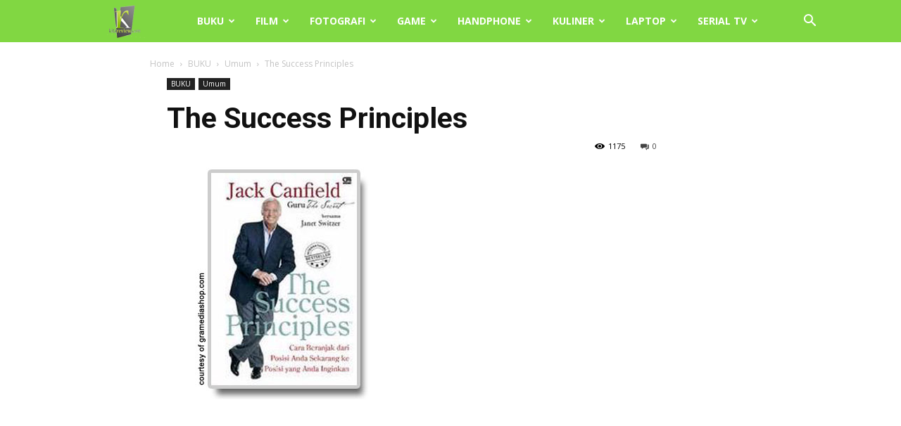

--- FILE ---
content_type: text/html; charset=UTF-8
request_url: https://www.kitareview.com/buku/umum/the-success-principles
body_size: 29161
content:
<!doctype html >
<!--[if IE 8]>    <html class="ie8" lang="en"> <![endif]-->
<!--[if IE 9]>    <html class="ie9" lang="en"> <![endif]-->
<!--[if gt IE 8]><!--> <html dir="ltr" lang="en-US" prefix="og: https://ogp.me/ns#"> <!--<![endif]-->
<head>
    <title>The Success Principles | Kitareview.com</title>
    <meta charset="UTF-8" />
    <meta name="viewport" content="width=device-width, initial-scale=1.0">
    <link rel="pingback" href="https://www.kitareview.com/xmlrpc.php" />
    
		<!-- All in One SEO 4.9.2 - aioseo.com -->
	<meta name="description" content="“..materi dalam buku ini cukup padat dan menawarkan sesuatu yang berbeda dengan buku-buku sejenis.” DATA BUKU Judul Buku: The Success Principles - Cara Beranjak dari Posisi Anda Sekarang ke Posisi yang Anda Inginkan Jenis Buku: Umum Genre: Self Help Penulis: Jack Canfield Penerbit: Gramedia Pustaka Utama Bahasa: Indonesia Cetakan Pertama: Agustus 2006 Tebal Buku: 685" />
	<meta name="robots" content="max-image-preview:large" />
	<meta name="author" content="review"/>
	<link rel="canonical" href="https://www.kitareview.com/buku/umum/the-success-principles" />
	<meta name="generator" content="All in One SEO (AIOSEO) 4.9.2" />
		<meta property="og:locale" content="en_US" />
		<meta property="og:site_name" content="Kitareview.com | Tempat Review Produk Online Terpercaya" />
		<meta property="og:type" content="article" />
		<meta property="og:title" content="The Success Principles | Kitareview.com" />
		<meta property="og:description" content="“..materi dalam buku ini cukup padat dan menawarkan sesuatu yang berbeda dengan buku-buku sejenis.” DATA BUKU Judul Buku: The Success Principles - Cara Beranjak dari Posisi Anda Sekarang ke Posisi yang Anda Inginkan Jenis Buku: Umum Genre: Self Help Penulis: Jack Canfield Penerbit: Gramedia Pustaka Utama Bahasa: Indonesia Cetakan Pertama: Agustus 2006 Tebal Buku: 685" />
		<meta property="og:url" content="https://www.kitareview.com/buku/umum/the-success-principles" />
		<meta property="og:image" content="https://www.kitareview.com/wp-content/uploads/593023352_20091213061608_buku-success-principles-copy.jpg" />
		<meta property="og:image:secure_url" content="https://www.kitareview.com/wp-content/uploads/593023352_20091213061608_buku-success-principles-copy.jpg" />
		<meta property="og:image:width" content="330" />
		<meta property="og:image:height" content="330" />
		<meta property="article:published_time" content="2013-10-15T09:36:21+00:00" />
		<meta property="article:modified_time" content="2013-10-25T12:20:10+00:00" />
		<meta name="twitter:card" content="summary_large_image" />
		<meta name="twitter:title" content="The Success Principles | Kitareview.com" />
		<meta name="twitter:description" content="“..materi dalam buku ini cukup padat dan menawarkan sesuatu yang berbeda dengan buku-buku sejenis.” DATA BUKU Judul Buku: The Success Principles - Cara Beranjak dari Posisi Anda Sekarang ke Posisi yang Anda Inginkan Jenis Buku: Umum Genre: Self Help Penulis: Jack Canfield Penerbit: Gramedia Pustaka Utama Bahasa: Indonesia Cetakan Pertama: Agustus 2006 Tebal Buku: 685" />
		<meta name="twitter:image" content="https://www.kitareview.com/wp-content/uploads/593023352_20091213061608_buku-success-principles-copy.jpg" />
		<script type="application/ld+json" class="aioseo-schema">
			{"@context":"https:\/\/schema.org","@graph":[{"@type":"Article","@id":"https:\/\/www.kitareview.com\/buku\/umum\/the-success-principles#article","name":"The Success Principles | Kitareview.com","headline":"The Success Principles","author":{"@id":"https:\/\/www.kitareview.com\/author\/kitareview#author"},"publisher":{"@id":"https:\/\/www.kitareview.com\/#organization"},"image":{"@type":"ImageObject","url":"https:\/\/www.kitareview.com\/wp-content\/uploads\/593023352_20091213061608_buku-success-principles-copy.jpg","width":330,"height":330},"datePublished":"2013-10-15T09:36:21+07:00","dateModified":"2013-10-25T12:20:10+07:00","inLanguage":"en-US","mainEntityOfPage":{"@id":"https:\/\/www.kitareview.com\/buku\/umum\/the-success-principles#webpage"},"isPartOf":{"@id":"https:\/\/www.kitareview.com\/buku\/umum\/the-success-principles#webpage"},"articleSection":"Umum"},{"@type":"BreadcrumbList","@id":"https:\/\/www.kitareview.com\/buku\/umum\/the-success-principles#breadcrumblist","itemListElement":[{"@type":"ListItem","@id":"https:\/\/www.kitareview.com#listItem","position":1,"name":"Home","item":"https:\/\/www.kitareview.com","nextItem":{"@type":"ListItem","@id":"https:\/\/www.kitareview.com\/category\/buku#listItem","name":"BUKU"}},{"@type":"ListItem","@id":"https:\/\/www.kitareview.com\/category\/buku#listItem","position":2,"name":"BUKU","item":"https:\/\/www.kitareview.com\/category\/buku","nextItem":{"@type":"ListItem","@id":"https:\/\/www.kitareview.com\/category\/buku\/umum#listItem","name":"Umum"},"previousItem":{"@type":"ListItem","@id":"https:\/\/www.kitareview.com#listItem","name":"Home"}},{"@type":"ListItem","@id":"https:\/\/www.kitareview.com\/category\/buku\/umum#listItem","position":3,"name":"Umum","item":"https:\/\/www.kitareview.com\/category\/buku\/umum","nextItem":{"@type":"ListItem","@id":"https:\/\/www.kitareview.com\/buku\/umum\/the-success-principles#listItem","name":"The Success Principles"},"previousItem":{"@type":"ListItem","@id":"https:\/\/www.kitareview.com\/category\/buku#listItem","name":"BUKU"}},{"@type":"ListItem","@id":"https:\/\/www.kitareview.com\/buku\/umum\/the-success-principles#listItem","position":4,"name":"The Success Principles","previousItem":{"@type":"ListItem","@id":"https:\/\/www.kitareview.com\/category\/buku\/umum#listItem","name":"Umum"}}]},{"@type":"Organization","@id":"https:\/\/www.kitareview.com\/#organization","name":"Kitareview.com","description":"Tempat Review Produk Online Terpercaya","url":"https:\/\/www.kitareview.com\/","logo":{"@type":"ImageObject","url":"https:\/\/www.kitareview.com\/wp-content\/uploads\/50418928_20101007060129_logo-news.jpg","@id":"https:\/\/www.kitareview.com\/buku\/umum\/the-success-principles\/#organizationLogo","width":82,"height":82},"image":{"@id":"https:\/\/www.kitareview.com\/buku\/umum\/the-success-principles\/#organizationLogo"}},{"@type":"Person","@id":"https:\/\/www.kitareview.com\/author\/kitareview#author","url":"https:\/\/www.kitareview.com\/author\/kitareview","name":"review","image":{"@type":"ImageObject","@id":"https:\/\/www.kitareview.com\/buku\/umum\/the-success-principles#authorImage","url":"https:\/\/secure.gravatar.com\/avatar\/1c5f8cb022071b0731c64be26c9416182c50e7a0574db75677be7ed9c438d075?s=96&d=mm&r=g","width":96,"height":96,"caption":"review"}},{"@type":"WebPage","@id":"https:\/\/www.kitareview.com\/buku\/umum\/the-success-principles#webpage","url":"https:\/\/www.kitareview.com\/buku\/umum\/the-success-principles","name":"The Success Principles | Kitareview.com","description":"\u201c..materi dalam buku ini cukup padat dan menawarkan sesuatu yang berbeda dengan buku-buku sejenis.\u201d DATA BUKU Judul Buku: The Success Principles - Cara Beranjak dari Posisi Anda Sekarang ke Posisi yang Anda Inginkan Jenis Buku: Umum Genre: Self Help Penulis: Jack Canfield Penerbit: Gramedia Pustaka Utama Bahasa: Indonesia Cetakan Pertama: Agustus 2006 Tebal Buku: 685","inLanguage":"en-US","isPartOf":{"@id":"https:\/\/www.kitareview.com\/#website"},"breadcrumb":{"@id":"https:\/\/www.kitareview.com\/buku\/umum\/the-success-principles#breadcrumblist"},"author":{"@id":"https:\/\/www.kitareview.com\/author\/kitareview#author"},"creator":{"@id":"https:\/\/www.kitareview.com\/author\/kitareview#author"},"image":{"@type":"ImageObject","url":"https:\/\/www.kitareview.com\/wp-content\/uploads\/593023352_20091213061608_buku-success-principles-copy.jpg","@id":"https:\/\/www.kitareview.com\/buku\/umum\/the-success-principles\/#mainImage","width":330,"height":330},"primaryImageOfPage":{"@id":"https:\/\/www.kitareview.com\/buku\/umum\/the-success-principles#mainImage"},"datePublished":"2013-10-15T09:36:21+07:00","dateModified":"2013-10-25T12:20:10+07:00"},{"@type":"WebSite","@id":"https:\/\/www.kitareview.com\/#website","url":"https:\/\/www.kitareview.com\/","name":"Kitareview.com","description":"Tempat Review Produk Online Terpercaya","inLanguage":"en-US","publisher":{"@id":"https:\/\/www.kitareview.com\/#organization"}}]}
		</script>
		<!-- All in One SEO -->

<link rel="icon" type="image/png" href="https://www.kitareview.com/wp-content/uploads/2015/06/kitareview.png"><link rel='dns-prefetch' href='//www.kitareview.com' />
<link rel='dns-prefetch' href='//www.googletagmanager.com' />
<link rel='dns-prefetch' href='//fonts.googleapis.com' />
<link rel="alternate" type="application/rss+xml" title="Kitareview.com &raquo; Feed" href="https://www.kitareview.com/feed" />
<link rel="alternate" type="application/rss+xml" title="Kitareview.com &raquo; Comments Feed" href="https://www.kitareview.com/comments/feed" />
<link rel="alternate" type="application/rss+xml" title="Kitareview.com &raquo; The Success Principles Comments Feed" href="https://www.kitareview.com/buku/umum/the-success-principles/feed" />
<link rel="alternate" title="oEmbed (JSON)" type="application/json+oembed" href="https://www.kitareview.com/wp-json/oembed/1.0/embed?url=https%3A%2F%2Fwww.kitareview.com%2Fbuku%2Fumum%2Fthe-success-principles" />
<link rel="alternate" title="oEmbed (XML)" type="text/xml+oembed" href="https://www.kitareview.com/wp-json/oembed/1.0/embed?url=https%3A%2F%2Fwww.kitareview.com%2Fbuku%2Fumum%2Fthe-success-principles&#038;format=xml" />
		<style>
			.lazyload,
			.lazyloading {
				max-width: 100%;
			}
		</style>
		<style id='wp-img-auto-sizes-contain-inline-css' type='text/css'>
img:is([sizes=auto i],[sizes^="auto," i]){contain-intrinsic-size:3000px 1500px}
/*# sourceURL=wp-img-auto-sizes-contain-inline-css */
</style>
<style id='wp-emoji-styles-inline-css' type='text/css'>

	img.wp-smiley, img.emoji {
		display: inline !important;
		border: none !important;
		box-shadow: none !important;
		height: 1em !important;
		width: 1em !important;
		margin: 0 0.07em !important;
		vertical-align: -0.1em !important;
		background: none !important;
		padding: 0 !important;
	}
/*# sourceURL=wp-emoji-styles-inline-css */
</style>
<style id='wp-block-library-inline-css' type='text/css'>
:root{--wp-block-synced-color:#7a00df;--wp-block-synced-color--rgb:122,0,223;--wp-bound-block-color:var(--wp-block-synced-color);--wp-editor-canvas-background:#ddd;--wp-admin-theme-color:#007cba;--wp-admin-theme-color--rgb:0,124,186;--wp-admin-theme-color-darker-10:#006ba1;--wp-admin-theme-color-darker-10--rgb:0,107,160.5;--wp-admin-theme-color-darker-20:#005a87;--wp-admin-theme-color-darker-20--rgb:0,90,135;--wp-admin-border-width-focus:2px}@media (min-resolution:192dpi){:root{--wp-admin-border-width-focus:1.5px}}.wp-element-button{cursor:pointer}:root .has-very-light-gray-background-color{background-color:#eee}:root .has-very-dark-gray-background-color{background-color:#313131}:root .has-very-light-gray-color{color:#eee}:root .has-very-dark-gray-color{color:#313131}:root .has-vivid-green-cyan-to-vivid-cyan-blue-gradient-background{background:linear-gradient(135deg,#00d084,#0693e3)}:root .has-purple-crush-gradient-background{background:linear-gradient(135deg,#34e2e4,#4721fb 50%,#ab1dfe)}:root .has-hazy-dawn-gradient-background{background:linear-gradient(135deg,#faaca8,#dad0ec)}:root .has-subdued-olive-gradient-background{background:linear-gradient(135deg,#fafae1,#67a671)}:root .has-atomic-cream-gradient-background{background:linear-gradient(135deg,#fdd79a,#004a59)}:root .has-nightshade-gradient-background{background:linear-gradient(135deg,#330968,#31cdcf)}:root .has-midnight-gradient-background{background:linear-gradient(135deg,#020381,#2874fc)}:root{--wp--preset--font-size--normal:16px;--wp--preset--font-size--huge:42px}.has-regular-font-size{font-size:1em}.has-larger-font-size{font-size:2.625em}.has-normal-font-size{font-size:var(--wp--preset--font-size--normal)}.has-huge-font-size{font-size:var(--wp--preset--font-size--huge)}.has-text-align-center{text-align:center}.has-text-align-left{text-align:left}.has-text-align-right{text-align:right}.has-fit-text{white-space:nowrap!important}#end-resizable-editor-section{display:none}.aligncenter{clear:both}.items-justified-left{justify-content:flex-start}.items-justified-center{justify-content:center}.items-justified-right{justify-content:flex-end}.items-justified-space-between{justify-content:space-between}.screen-reader-text{border:0;clip-path:inset(50%);height:1px;margin:-1px;overflow:hidden;padding:0;position:absolute;width:1px;word-wrap:normal!important}.screen-reader-text:focus{background-color:#ddd;clip-path:none;color:#444;display:block;font-size:1em;height:auto;left:5px;line-height:normal;padding:15px 23px 14px;text-decoration:none;top:5px;width:auto;z-index:100000}html :where(.has-border-color){border-style:solid}html :where([style*=border-top-color]){border-top-style:solid}html :where([style*=border-right-color]){border-right-style:solid}html :where([style*=border-bottom-color]){border-bottom-style:solid}html :where([style*=border-left-color]){border-left-style:solid}html :where([style*=border-width]){border-style:solid}html :where([style*=border-top-width]){border-top-style:solid}html :where([style*=border-right-width]){border-right-style:solid}html :where([style*=border-bottom-width]){border-bottom-style:solid}html :where([style*=border-left-width]){border-left-style:solid}html :where(img[class*=wp-image-]){height:auto;max-width:100%}:where(figure){margin:0 0 1em}html :where(.is-position-sticky){--wp-admin--admin-bar--position-offset:var(--wp-admin--admin-bar--height,0px)}@media screen and (max-width:600px){html :where(.is-position-sticky){--wp-admin--admin-bar--position-offset:0px}}

/*# sourceURL=wp-block-library-inline-css */
</style><style id='global-styles-inline-css' type='text/css'>
:root{--wp--preset--aspect-ratio--square: 1;--wp--preset--aspect-ratio--4-3: 4/3;--wp--preset--aspect-ratio--3-4: 3/4;--wp--preset--aspect-ratio--3-2: 3/2;--wp--preset--aspect-ratio--2-3: 2/3;--wp--preset--aspect-ratio--16-9: 16/9;--wp--preset--aspect-ratio--9-16: 9/16;--wp--preset--color--black: #000000;--wp--preset--color--cyan-bluish-gray: #abb8c3;--wp--preset--color--white: #ffffff;--wp--preset--color--pale-pink: #f78da7;--wp--preset--color--vivid-red: #cf2e2e;--wp--preset--color--luminous-vivid-orange: #ff6900;--wp--preset--color--luminous-vivid-amber: #fcb900;--wp--preset--color--light-green-cyan: #7bdcb5;--wp--preset--color--vivid-green-cyan: #00d084;--wp--preset--color--pale-cyan-blue: #8ed1fc;--wp--preset--color--vivid-cyan-blue: #0693e3;--wp--preset--color--vivid-purple: #9b51e0;--wp--preset--gradient--vivid-cyan-blue-to-vivid-purple: linear-gradient(135deg,rgb(6,147,227) 0%,rgb(155,81,224) 100%);--wp--preset--gradient--light-green-cyan-to-vivid-green-cyan: linear-gradient(135deg,rgb(122,220,180) 0%,rgb(0,208,130) 100%);--wp--preset--gradient--luminous-vivid-amber-to-luminous-vivid-orange: linear-gradient(135deg,rgb(252,185,0) 0%,rgb(255,105,0) 100%);--wp--preset--gradient--luminous-vivid-orange-to-vivid-red: linear-gradient(135deg,rgb(255,105,0) 0%,rgb(207,46,46) 100%);--wp--preset--gradient--very-light-gray-to-cyan-bluish-gray: linear-gradient(135deg,rgb(238,238,238) 0%,rgb(169,184,195) 100%);--wp--preset--gradient--cool-to-warm-spectrum: linear-gradient(135deg,rgb(74,234,220) 0%,rgb(151,120,209) 20%,rgb(207,42,186) 40%,rgb(238,44,130) 60%,rgb(251,105,98) 80%,rgb(254,248,76) 100%);--wp--preset--gradient--blush-light-purple: linear-gradient(135deg,rgb(255,206,236) 0%,rgb(152,150,240) 100%);--wp--preset--gradient--blush-bordeaux: linear-gradient(135deg,rgb(254,205,165) 0%,rgb(254,45,45) 50%,rgb(107,0,62) 100%);--wp--preset--gradient--luminous-dusk: linear-gradient(135deg,rgb(255,203,112) 0%,rgb(199,81,192) 50%,rgb(65,88,208) 100%);--wp--preset--gradient--pale-ocean: linear-gradient(135deg,rgb(255,245,203) 0%,rgb(182,227,212) 50%,rgb(51,167,181) 100%);--wp--preset--gradient--electric-grass: linear-gradient(135deg,rgb(202,248,128) 0%,rgb(113,206,126) 100%);--wp--preset--gradient--midnight: linear-gradient(135deg,rgb(2,3,129) 0%,rgb(40,116,252) 100%);--wp--preset--font-size--small: 11px;--wp--preset--font-size--medium: 20px;--wp--preset--font-size--large: 32px;--wp--preset--font-size--x-large: 42px;--wp--preset--font-size--regular: 15px;--wp--preset--font-size--larger: 50px;--wp--preset--spacing--20: 0.44rem;--wp--preset--spacing--30: 0.67rem;--wp--preset--spacing--40: 1rem;--wp--preset--spacing--50: 1.5rem;--wp--preset--spacing--60: 2.25rem;--wp--preset--spacing--70: 3.38rem;--wp--preset--spacing--80: 5.06rem;--wp--preset--shadow--natural: 6px 6px 9px rgba(0, 0, 0, 0.2);--wp--preset--shadow--deep: 12px 12px 50px rgba(0, 0, 0, 0.4);--wp--preset--shadow--sharp: 6px 6px 0px rgba(0, 0, 0, 0.2);--wp--preset--shadow--outlined: 6px 6px 0px -3px rgb(255, 255, 255), 6px 6px rgb(0, 0, 0);--wp--preset--shadow--crisp: 6px 6px 0px rgb(0, 0, 0);}:where(.is-layout-flex){gap: 0.5em;}:where(.is-layout-grid){gap: 0.5em;}body .is-layout-flex{display: flex;}.is-layout-flex{flex-wrap: wrap;align-items: center;}.is-layout-flex > :is(*, div){margin: 0;}body .is-layout-grid{display: grid;}.is-layout-grid > :is(*, div){margin: 0;}:where(.wp-block-columns.is-layout-flex){gap: 2em;}:where(.wp-block-columns.is-layout-grid){gap: 2em;}:where(.wp-block-post-template.is-layout-flex){gap: 1.25em;}:where(.wp-block-post-template.is-layout-grid){gap: 1.25em;}.has-black-color{color: var(--wp--preset--color--black) !important;}.has-cyan-bluish-gray-color{color: var(--wp--preset--color--cyan-bluish-gray) !important;}.has-white-color{color: var(--wp--preset--color--white) !important;}.has-pale-pink-color{color: var(--wp--preset--color--pale-pink) !important;}.has-vivid-red-color{color: var(--wp--preset--color--vivid-red) !important;}.has-luminous-vivid-orange-color{color: var(--wp--preset--color--luminous-vivid-orange) !important;}.has-luminous-vivid-amber-color{color: var(--wp--preset--color--luminous-vivid-amber) !important;}.has-light-green-cyan-color{color: var(--wp--preset--color--light-green-cyan) !important;}.has-vivid-green-cyan-color{color: var(--wp--preset--color--vivid-green-cyan) !important;}.has-pale-cyan-blue-color{color: var(--wp--preset--color--pale-cyan-blue) !important;}.has-vivid-cyan-blue-color{color: var(--wp--preset--color--vivid-cyan-blue) !important;}.has-vivid-purple-color{color: var(--wp--preset--color--vivid-purple) !important;}.has-black-background-color{background-color: var(--wp--preset--color--black) !important;}.has-cyan-bluish-gray-background-color{background-color: var(--wp--preset--color--cyan-bluish-gray) !important;}.has-white-background-color{background-color: var(--wp--preset--color--white) !important;}.has-pale-pink-background-color{background-color: var(--wp--preset--color--pale-pink) !important;}.has-vivid-red-background-color{background-color: var(--wp--preset--color--vivid-red) !important;}.has-luminous-vivid-orange-background-color{background-color: var(--wp--preset--color--luminous-vivid-orange) !important;}.has-luminous-vivid-amber-background-color{background-color: var(--wp--preset--color--luminous-vivid-amber) !important;}.has-light-green-cyan-background-color{background-color: var(--wp--preset--color--light-green-cyan) !important;}.has-vivid-green-cyan-background-color{background-color: var(--wp--preset--color--vivid-green-cyan) !important;}.has-pale-cyan-blue-background-color{background-color: var(--wp--preset--color--pale-cyan-blue) !important;}.has-vivid-cyan-blue-background-color{background-color: var(--wp--preset--color--vivid-cyan-blue) !important;}.has-vivid-purple-background-color{background-color: var(--wp--preset--color--vivid-purple) !important;}.has-black-border-color{border-color: var(--wp--preset--color--black) !important;}.has-cyan-bluish-gray-border-color{border-color: var(--wp--preset--color--cyan-bluish-gray) !important;}.has-white-border-color{border-color: var(--wp--preset--color--white) !important;}.has-pale-pink-border-color{border-color: var(--wp--preset--color--pale-pink) !important;}.has-vivid-red-border-color{border-color: var(--wp--preset--color--vivid-red) !important;}.has-luminous-vivid-orange-border-color{border-color: var(--wp--preset--color--luminous-vivid-orange) !important;}.has-luminous-vivid-amber-border-color{border-color: var(--wp--preset--color--luminous-vivid-amber) !important;}.has-light-green-cyan-border-color{border-color: var(--wp--preset--color--light-green-cyan) !important;}.has-vivid-green-cyan-border-color{border-color: var(--wp--preset--color--vivid-green-cyan) !important;}.has-pale-cyan-blue-border-color{border-color: var(--wp--preset--color--pale-cyan-blue) !important;}.has-vivid-cyan-blue-border-color{border-color: var(--wp--preset--color--vivid-cyan-blue) !important;}.has-vivid-purple-border-color{border-color: var(--wp--preset--color--vivid-purple) !important;}.has-vivid-cyan-blue-to-vivid-purple-gradient-background{background: var(--wp--preset--gradient--vivid-cyan-blue-to-vivid-purple) !important;}.has-light-green-cyan-to-vivid-green-cyan-gradient-background{background: var(--wp--preset--gradient--light-green-cyan-to-vivid-green-cyan) !important;}.has-luminous-vivid-amber-to-luminous-vivid-orange-gradient-background{background: var(--wp--preset--gradient--luminous-vivid-amber-to-luminous-vivid-orange) !important;}.has-luminous-vivid-orange-to-vivid-red-gradient-background{background: var(--wp--preset--gradient--luminous-vivid-orange-to-vivid-red) !important;}.has-very-light-gray-to-cyan-bluish-gray-gradient-background{background: var(--wp--preset--gradient--very-light-gray-to-cyan-bluish-gray) !important;}.has-cool-to-warm-spectrum-gradient-background{background: var(--wp--preset--gradient--cool-to-warm-spectrum) !important;}.has-blush-light-purple-gradient-background{background: var(--wp--preset--gradient--blush-light-purple) !important;}.has-blush-bordeaux-gradient-background{background: var(--wp--preset--gradient--blush-bordeaux) !important;}.has-luminous-dusk-gradient-background{background: var(--wp--preset--gradient--luminous-dusk) !important;}.has-pale-ocean-gradient-background{background: var(--wp--preset--gradient--pale-ocean) !important;}.has-electric-grass-gradient-background{background: var(--wp--preset--gradient--electric-grass) !important;}.has-midnight-gradient-background{background: var(--wp--preset--gradient--midnight) !important;}.has-small-font-size{font-size: var(--wp--preset--font-size--small) !important;}.has-medium-font-size{font-size: var(--wp--preset--font-size--medium) !important;}.has-large-font-size{font-size: var(--wp--preset--font-size--large) !important;}.has-x-large-font-size{font-size: var(--wp--preset--font-size--x-large) !important;}
/*# sourceURL=global-styles-inline-css */
</style>

<style id='classic-theme-styles-inline-css' type='text/css'>
/*! This file is auto-generated */
.wp-block-button__link{color:#fff;background-color:#32373c;border-radius:9999px;box-shadow:none;text-decoration:none;padding:calc(.667em + 2px) calc(1.333em + 2px);font-size:1.125em}.wp-block-file__button{background:#32373c;color:#fff;text-decoration:none}
/*# sourceURL=/wp-includes/css/classic-themes.min.css */
</style>
<link rel='stylesheet' id='td-plugin-newsletter-css' href='https://www.kitareview.com/wp-content/plugins/td-newsletter/style.css?ver=12.7.3' type='text/css' media='all' />
<link rel='stylesheet' id='td-plugin-multi-purpose-css' href='https://www.kitareview.com/wp-content/plugins/td-composer/td-multi-purpose/style.css?ver=7cd248d7ca13c255207c3f8b916c3f00' type='text/css' media='all' />
<link rel='stylesheet' id='google-fonts-style-css' href='https://fonts.googleapis.com/css?family=Work+Sans%3A400%7COpen+Sans%3A400%2C600%2C700%7CRoboto%3A400%2C600%2C700&#038;display=swap&#038;ver=12.7.3' type='text/css' media='all' />
<link rel='stylesheet' id='td-theme-css' href='https://www.kitareview.com/wp-content/themes/Newspaper/style.css?ver=12.7.3' type='text/css' media='all' />
<style id='td-theme-inline-css' type='text/css'>@media (max-width:767px){.td-header-desktop-wrap{display:none}}@media (min-width:767px){.td-header-mobile-wrap{display:none}}</style>
<link rel='stylesheet' id='td-legacy-framework-front-style-css' href='https://www.kitareview.com/wp-content/plugins/td-composer/legacy/Newspaper/assets/css/td_legacy_main.css?ver=7cd248d7ca13c255207c3f8b916c3f00' type='text/css' media='all' />
<link rel='stylesheet' id='td-standard-pack-framework-front-style-css' href='https://www.kitareview.com/wp-content/plugins/td-standard-pack/Newspaper/assets/css/td_standard_pack_main.css?ver=c12e6da63ed2f212e87e44e5e9b9a302' type='text/css' media='all' />
<link rel='stylesheet' id='td-theme-demo-style-css' href='https://www.kitareview.com/wp-content/plugins/td-composer/legacy/Newspaper/includes/demos/animals/demo_style.css?ver=12.7.3' type='text/css' media='all' />
<link rel='stylesheet' id='tdb_style_cloud_templates_front-css' href='https://www.kitareview.com/wp-content/plugins/td-cloud-library/assets/css/tdb_main.css?ver=6127d3b6131f900b2e62bb855b13dc3b' type='text/css' media='all' />
<script type="text/javascript" src="https://www.kitareview.com/wp-includes/js/jquery/jquery.min.js?ver=3.7.1" id="jquery-core-js"></script>
<script type="text/javascript" src="https://www.kitareview.com/wp-includes/js/jquery/jquery-migrate.min.js?ver=3.4.1" id="jquery-migrate-js"></script>

<!-- Google tag (gtag.js) snippet added by Site Kit -->
<!-- Google Analytics snippet added by Site Kit -->
<script type="text/javascript" src="https://www.googletagmanager.com/gtag/js?id=G-C2J42DZTT8" id="google_gtagjs-js" async></script>
<script type="text/javascript" id="google_gtagjs-js-after">
/* <![CDATA[ */
window.dataLayer = window.dataLayer || [];function gtag(){dataLayer.push(arguments);}
gtag("set","linker",{"domains":["www.kitareview.com"]});
gtag("js", new Date());
gtag("set", "developer_id.dZTNiMT", true);
gtag("config", "G-C2J42DZTT8");
//# sourceURL=google_gtagjs-js-after
/* ]]> */
</script>
<link rel="https://api.w.org/" href="https://www.kitareview.com/wp-json/" /><link rel="alternate" title="JSON" type="application/json" href="https://www.kitareview.com/wp-json/wp/v2/posts/682" /><link rel="EditURI" type="application/rsd+xml" title="RSD" href="https://www.kitareview.com/xmlrpc.php?rsd" />
<meta name="generator" content="WordPress 6.9" />
<link rel='shortlink' href='https://www.kitareview.com/?p=682' />
<meta name="generator" content="Site Kit by Google 1.168.0" />		<script>
			document.documentElement.className = document.documentElement.className.replace('no-js', 'js');
		</script>
				<style>
			.no-js img.lazyload {
				display: none;
			}

			figure.wp-block-image img.lazyloading {
				min-width: 150px;
			}

			.lazyload,
			.lazyloading {
				--smush-placeholder-width: 100px;
				--smush-placeholder-aspect-ratio: 1/1;
				width: var(--smush-image-width, var(--smush-placeholder-width)) !important;
				aspect-ratio: var(--smush-image-aspect-ratio, var(--smush-placeholder-aspect-ratio)) !important;
			}

						.lazyload, .lazyloading {
				opacity: 0;
			}

			.lazyloaded {
				opacity: 1;
				transition: opacity 400ms;
				transition-delay: 0ms;
			}

					</style>
		    <script>
        window.tdb_global_vars = {"wpRestUrl":"https:\/\/www.kitareview.com\/wp-json\/","permalinkStructure":"\/%category%\/%postname%"};
        window.tdb_p_autoload_vars = {"isAjax":false,"isAdminBarShowing":false,"autoloadStatus":"off","origPostEditUrl":null};
    </script>
    
    <style id="tdb-global-colors">:root{--accent-color:#fff}</style>

    
	
<!-- JS generated by theme -->

<script type="text/javascript" id="td-generated-header-js">
    
    

	    var tdBlocksArray = []; //here we store all the items for the current page

	    // td_block class - each ajax block uses a object of this class for requests
	    function tdBlock() {
		    this.id = '';
		    this.block_type = 1; //block type id (1-234 etc)
		    this.atts = '';
		    this.td_column_number = '';
		    this.td_current_page = 1; //
		    this.post_count = 0; //from wp
		    this.found_posts = 0; //from wp
		    this.max_num_pages = 0; //from wp
		    this.td_filter_value = ''; //current live filter value
		    this.is_ajax_running = false;
		    this.td_user_action = ''; // load more or infinite loader (used by the animation)
		    this.header_color = '';
		    this.ajax_pagination_infinite_stop = ''; //show load more at page x
	    }

        // td_js_generator - mini detector
        ( function () {
            var htmlTag = document.getElementsByTagName("html")[0];

	        if ( navigator.userAgent.indexOf("MSIE 10.0") > -1 ) {
                htmlTag.className += ' ie10';
            }

            if ( !!navigator.userAgent.match(/Trident.*rv\:11\./) ) {
                htmlTag.className += ' ie11';
            }

	        if ( navigator.userAgent.indexOf("Edge") > -1 ) {
                htmlTag.className += ' ieEdge';
            }

            if ( /(iPad|iPhone|iPod)/g.test(navigator.userAgent) ) {
                htmlTag.className += ' td-md-is-ios';
            }

            var user_agent = navigator.userAgent.toLowerCase();
            if ( user_agent.indexOf("android") > -1 ) {
                htmlTag.className += ' td-md-is-android';
            }

            if ( -1 !== navigator.userAgent.indexOf('Mac OS X')  ) {
                htmlTag.className += ' td-md-is-os-x';
            }

            if ( /chrom(e|ium)/.test(navigator.userAgent.toLowerCase()) ) {
               htmlTag.className += ' td-md-is-chrome';
            }

            if ( -1 !== navigator.userAgent.indexOf('Firefox') ) {
                htmlTag.className += ' td-md-is-firefox';
            }

            if ( -1 !== navigator.userAgent.indexOf('Safari') && -1 === navigator.userAgent.indexOf('Chrome') ) {
                htmlTag.className += ' td-md-is-safari';
            }

            if( -1 !== navigator.userAgent.indexOf('IEMobile') ){
                htmlTag.className += ' td-md-is-iemobile';
            }

        })();

        var tdLocalCache = {};

        ( function () {
            "use strict";

            tdLocalCache = {
                data: {},
                remove: function (resource_id) {
                    delete tdLocalCache.data[resource_id];
                },
                exist: function (resource_id) {
                    return tdLocalCache.data.hasOwnProperty(resource_id) && tdLocalCache.data[resource_id] !== null;
                },
                get: function (resource_id) {
                    return tdLocalCache.data[resource_id];
                },
                set: function (resource_id, cachedData) {
                    tdLocalCache.remove(resource_id);
                    tdLocalCache.data[resource_id] = cachedData;
                }
            };
        })();

    
    
var td_viewport_interval_list=[{"limitBottom":767,"sidebarWidth":228},{"limitBottom":1018,"sidebarWidth":300},{"limitBottom":1140,"sidebarWidth":324}];
var td_animation_stack_effect="type0";
var tds_animation_stack=true;
var td_animation_stack_specific_selectors=".entry-thumb, img, .td-lazy-img";
var td_animation_stack_general_selectors=".td-animation-stack img, .td-animation-stack .entry-thumb, .post img, .td-animation-stack .td-lazy-img";
var tds_general_modal_image="yes";
var tdc_is_installed="yes";
var tdc_domain_active=false;
var td_ajax_url="https:\/\/www.kitareview.com\/wp-admin\/admin-ajax.php?td_theme_name=Newspaper&v=12.7.3";
var td_get_template_directory_uri="https:\/\/www.kitareview.com\/wp-content\/plugins\/td-composer\/legacy\/common";
var tds_snap_menu="snap";
var tds_logo_on_sticky="";
var tds_header_style="5";
var td_please_wait="Please wait...";
var td_email_user_pass_incorrect="User or password incorrect!";
var td_email_user_incorrect="Email or username incorrect!";
var td_email_incorrect="Email incorrect!";
var td_user_incorrect="Username incorrect!";
var td_email_user_empty="Email or username empty!";
var td_pass_empty="Pass empty!";
var td_pass_pattern_incorrect="Invalid Pass Pattern!";
var td_retype_pass_incorrect="Retyped Pass incorrect!";
var tds_more_articles_on_post_enable="";
var tds_more_articles_on_post_time_to_wait="";
var tds_more_articles_on_post_pages_distance_from_top=600;
var tds_captcha="";
var tds_theme_color_site_wide="#81d742";
var tds_smart_sidebar="enabled";
var tdThemeName="Newspaper";
var tdThemeNameWl="Newspaper";
var td_magnific_popup_translation_tPrev="Previous (Left arrow key)";
var td_magnific_popup_translation_tNext="Next (Right arrow key)";
var td_magnific_popup_translation_tCounter="%curr% of %total%";
var td_magnific_popup_translation_ajax_tError="The content from %url% could not be loaded.";
var td_magnific_popup_translation_image_tError="The image #%curr% could not be loaded.";
var tdBlockNonce="a295bd8d15";
var tdMobileMenu="enabled";
var tdMobileSearch="enabled";
var tdDateNamesI18n={"month_names":["January","February","March","April","May","June","July","August","September","October","November","December"],"month_names_short":["Jan","Feb","Mar","Apr","May","Jun","Jul","Aug","Sep","Oct","Nov","Dec"],"day_names":["Sunday","Monday","Tuesday","Wednesday","Thursday","Friday","Saturday"],"day_names_short":["Sun","Mon","Tue","Wed","Thu","Fri","Sat"]};
var tdb_modal_confirm="Save";
var tdb_modal_cancel="Cancel";
var tdb_modal_confirm_alt="Yes";
var tdb_modal_cancel_alt="No";
var td_deploy_mode="deploy";
var td_ad_background_click_link="";
var td_ad_background_click_target="";
</script>


<!-- Header style compiled by theme -->

<style>.sf-menu ul .menu-item a{font-family:"Work Sans"}#td-mobile-nav,#td-mobile-nav .wpb_button,.td-search-wrap-mob{font-family:"Work Sans"}.td-page-title,.td-category-title-holder .td-page-title{font-family:"Work Sans"}.td-page-content h1,.wpb_text_column h1{font-family:"Work Sans"}.td-page-content h2,.wpb_text_column h2{font-family:"Work Sans"}.td-page-content h3,.wpb_text_column h3{font-family:"Work Sans"}.td-page-content h4,.wpb_text_column h4{font-family:"Work Sans"}.td-page-content h5,.wpb_text_column h5{font-family:"Work Sans"}.td-page-content h6,.wpb_text_column h6{font-family:"Work Sans"}:root{--td_theme_color:#81d742;--td_slider_text:rgba(129,215,66,0.7);--td_header_color:#81d742;--td_mobile_menu_color:#81d742;--td_mobile_gradient_one_mob:rgba(0,33,13,0.89);--td_mobile_gradient_two_mob:rgba(113,211,86,0.89)}.td-header-style-12 .td-header-menu-wrap-full,.td-header-style-12 .td-affix,.td-grid-style-1.td-hover-1 .td-big-grid-post:hover .td-post-category,.td-grid-style-5.td-hover-1 .td-big-grid-post:hover .td-post-category,.td_category_template_3 .td-current-sub-category,.td_category_template_8 .td-category-header .td-category a.td-current-sub-category,.td_category_template_4 .td-category-siblings .td-category a:hover,.td_block_big_grid_9.td-grid-style-1 .td-post-category,.td_block_big_grid_9.td-grid-style-5 .td-post-category,.td-grid-style-6.td-hover-1 .td-module-thumb:after,.tdm-menu-active-style5 .td-header-menu-wrap .sf-menu>.current-menu-item>a,.tdm-menu-active-style5 .td-header-menu-wrap .sf-menu>.current-menu-ancestor>a,.tdm-menu-active-style5 .td-header-menu-wrap .sf-menu>.current-category-ancestor>a,.tdm-menu-active-style5 .td-header-menu-wrap .sf-menu>li>a:hover,.tdm-menu-active-style5 .td-header-menu-wrap .sf-menu>.sfHover>a{background-color:#81d742}.td_mega_menu_sub_cats .cur-sub-cat,.td-mega-span h3 a:hover,.td_mod_mega_menu:hover .entry-title a,.header-search-wrap .result-msg a:hover,.td-header-top-menu .td-drop-down-search .td_module_wrap:hover .entry-title a,.td-header-top-menu .td-icon-search:hover,.td-header-wrap .result-msg a:hover,.top-header-menu li a:hover,.top-header-menu .current-menu-item>a,.top-header-menu .current-menu-ancestor>a,.top-header-menu .current-category-ancestor>a,.td-social-icon-wrap>a:hover,.td-header-sp-top-widget .td-social-icon-wrap a:hover,.td_mod_related_posts:hover h3>a,.td-post-template-11 .td-related-title .td-related-left:hover,.td-post-template-11 .td-related-title .td-related-right:hover,.td-post-template-11 .td-related-title .td-cur-simple-item,.td-post-template-11 .td_block_related_posts .td-next-prev-wrap a:hover,.td-category-header .td-pulldown-category-filter-link:hover,.td-category-siblings .td-subcat-dropdown a:hover,.td-category-siblings .td-subcat-dropdown a.td-current-sub-category,.footer-text-wrap .footer-email-wrap a,.footer-social-wrap a:hover,.td_module_17 .td-read-more a:hover,.td_module_18 .td-read-more a:hover,.td_module_19 .td-post-author-name a:hover,.td-pulldown-syle-2 .td-subcat-dropdown:hover .td-subcat-more span,.td-pulldown-syle-2 .td-subcat-dropdown:hover .td-subcat-more i,.td-pulldown-syle-3 .td-subcat-dropdown:hover .td-subcat-more span,.td-pulldown-syle-3 .td-subcat-dropdown:hover .td-subcat-more i,.tdm-menu-active-style3 .tdm-header.td-header-wrap .sf-menu>.current-category-ancestor>a,.tdm-menu-active-style3 .tdm-header.td-header-wrap .sf-menu>.current-menu-ancestor>a,.tdm-menu-active-style3 .tdm-header.td-header-wrap .sf-menu>.current-menu-item>a,.tdm-menu-active-style3 .tdm-header.td-header-wrap .sf-menu>.sfHover>a,.tdm-menu-active-style3 .tdm-header.td-header-wrap .sf-menu>li>a:hover{color:#81d742}.td-mega-menu-page .wpb_content_element ul li a:hover,.td-theme-wrap .td-aj-search-results .td_module_wrap:hover .entry-title a,.td-theme-wrap .header-search-wrap .result-msg a:hover{color:#81d742!important}.td_category_template_8 .td-category-header .td-category a.td-current-sub-category,.td_category_template_4 .td-category-siblings .td-category a:hover,.tdm-menu-active-style4 .tdm-header .sf-menu>.current-menu-item>a,.tdm-menu-active-style4 .tdm-header .sf-menu>.current-menu-ancestor>a,.tdm-menu-active-style4 .tdm-header .sf-menu>.current-category-ancestor>a,.tdm-menu-active-style4 .tdm-header .sf-menu>li>a:hover,.tdm-menu-active-style4 .tdm-header .sf-menu>.sfHover>a{border-color:#81d742}.td-header-wrap .td-header-top-menu-full,.td-header-wrap .top-header-menu .sub-menu,.tdm-header-style-1.td-header-wrap .td-header-top-menu-full,.tdm-header-style-1.td-header-wrap .top-header-menu .sub-menu,.tdm-header-style-2.td-header-wrap .td-header-top-menu-full,.tdm-header-style-2.td-header-wrap .top-header-menu .sub-menu,.tdm-header-style-3.td-header-wrap .td-header-top-menu-full,.tdm-header-style-3.td-header-wrap .top-header-menu .sub-menu{background-color:#0a0a0a}.td-header-style-8 .td-header-top-menu-full{background-color:transparent}.td-header-style-8 .td-header-top-menu-full .td-header-top-menu{background-color:#0a0a0a;padding-left:15px;padding-right:15px}.td-header-wrap .td-header-top-menu-full .td-header-top-menu,.td-header-wrap .td-header-top-menu-full{border-bottom:none}.td-header-wrap .td-header-menu-wrap-full,.td-header-menu-wrap.td-affix,.td-header-style-3 .td-header-main-menu,.td-header-style-3 .td-affix .td-header-main-menu,.td-header-style-4 .td-header-main-menu,.td-header-style-4 .td-affix .td-header-main-menu,.td-header-style-8 .td-header-menu-wrap.td-affix,.td-header-style-8 .td-header-top-menu-full{background-color:#81d742}.td-boxed-layout .td-header-style-3 .td-header-menu-wrap,.td-boxed-layout .td-header-style-4 .td-header-menu-wrap,.td-header-style-3 .td_stretch_content .td-header-menu-wrap,.td-header-style-4 .td_stretch_content .td-header-menu-wrap{background-color:#81d742!important}@media (min-width:1019px){.td-header-style-1 .td-header-sp-recs,.td-header-style-1 .td-header-sp-logo{margin-bottom:28px}}@media (min-width:768px) and (max-width:1018px){.td-header-style-1 .td-header-sp-recs,.td-header-style-1 .td-header-sp-logo{margin-bottom:14px}}.td-header-style-7 .td-header-top-menu{border-bottom:none}.sf-menu ul .td-menu-item a{font-family:"Work Sans"}.td-module-meta-info .td-post-author-name a{color:#81d742}.td-post-content h1,.td-post-content h2,.td-post-content h3,.td-post-content h4,.td-post-content h5,.td-post-content h6{color:#81d742}.block-title>span,.block-title>a,.widgettitle,body .td-trending-now-title,.wpb_tabs li a,.vc_tta-container .vc_tta-color-grey.vc_tta-tabs-position-top.vc_tta-style-classic .vc_tta-tabs-container .vc_tta-tab>a,.td-theme-wrap .td-related-title a,.woocommerce div.product .woocommerce-tabs ul.tabs li a,.woocommerce .product .products h2:not(.woocommerce-loop-product__title),.td-theme-wrap .td-block-title{font-weight:bold;text-transform:uppercase}.td_mod_mega_menu .item-details a{font-family:"Work Sans";font-size:15px;font-weight:bold}.td_mega_menu_sub_cats .block-mega-child-cats a{font-family:"Work Sans";font-size:14px}.td-theme-slider.iosSlider-col-1 .td-module-title{font-weight:bold}.td-theme-slider.iosSlider-col-2 .td-module-title{font-weight:bold}.td-theme-slider.iosSlider-col-3 .td-module-title{font-weight:bold}.td_module_wrap .td-module-title{font-family:"Work Sans"}.td_module_1 .td-module-title{font-weight:bold}.td_module_2 .td-module-title{font-size:21px;line-height:25px;font-weight:bold}.td_module_3 .td-module-title{font-weight:bold}.td_module_4 .td-module-title{font-weight:bold}.td_module_5 .td-module-title{font-weight:bold}.td_module_6 .td-module-title{font-size:14px;line-height:18px;font-weight:bold}.td_module_7 .td-module-title{font-weight:bold}.td_module_8 .td-module-title{font-weight:bold}.td_module_9 .td-module-title{font-weight:bold}.td_module_10 .td-module-title{font-weight:bold}.td_module_11 .td-module-title{font-weight:bold}.td_module_12 .td-module-title{font-weight:bold}.td_module_13 .td-module-title{font-weight:bold}.td_module_14 .td-module-title{font-weight:bold}.td_module_15 .entry-title{font-weight:bold}.td_module_16 .td-module-title{font-weight:bold}.td_block_trending_now .entry-title,.td-theme-slider .td-module-title,.td-big-grid-post .entry-title{font-family:"Work Sans"}.td_module_mx1 .td-module-title{font-weight:bold}.td_module_mx2 .td-module-title{font-weight:bold}.td_module_mx3 .td-module-title{font-weight:bold}.td_module_mx4 .td-module-title{font-weight:bold}.td_module_mx7 .td-module-title{font-weight:bold}.td_module_mx8 .td-module-title{font-weight:bold}.td-big-grid-post.td-big-thumb .td-big-grid-meta,.td-big-thumb .td-big-grid-meta .entry-title{font-size:32px;font-weight:bold}.td-big-grid-post.td-medium-thumb .td-big-grid-meta,.td-medium-thumb .td-big-grid-meta .entry-title{font-size:22px;line-height:27px;font-weight:bold}.td-big-grid-post.td-small-thumb .td-big-grid-meta,.td-small-thumb .td-big-grid-meta .entry-title{font-weight:bold}.td-big-grid-post.td-tiny-thumb .td-big-grid-meta,.td-tiny-thumb .td-big-grid-meta .entry-title{font-weight:normal}.td-post-template-default .td-post-header .entry-title{font-weight:bold}.td-post-template-1 .td-post-header .entry-title{font-weight:bold}.td-post-template-2 .td-post-header .entry-title{font-weight:bold}.td-post-template-3 .td-post-header .entry-title{font-weight:bold}.td-post-template-4 .td-post-header .entry-title{font-weight:bold}.td-post-template-5 .td-post-header .entry-title{font-weight:bold}.td-post-template-6 .td-post-header .entry-title{font-weight:bold}.td-post-template-7 .td-post-header .entry-title{font-weight:bold}.td-post-template-8 .td-post-header .entry-title{font-weight:bold}.td-post-template-9 .td-post-header .entry-title{font-weight:bold}.td-post-template-10 .td-post-header .entry-title{font-weight:bold}.td-post-template-11 .td-post-header .entry-title{font-weight:bold}.td-post-template-12 .td-post-header .entry-title{font-weight:bold}.td-post-template-13 .td-post-header .entry-title{font-weight:bold}.td-post-content p,.td-post-content{font-family:"Helvetica Neue",Helvetica,Arial,sans-serif;font-size:17px}.widget_archive a,.widget_calendar,.widget_categories a,.widget_nav_menu a,.widget_meta a,.widget_pages a,.widget_recent_comments a,.widget_recent_entries a,.widget_text .textwidget,.widget_tag_cloud a,.widget_search input,.woocommerce .product-categories a,.widget_display_forums a,.widget_display_replies a,.widget_display_topics a,.widget_display_views a,.widget_display_stats{font-family:"Work Sans";font-size:16px;font-weight:bold}.sf-menu ul .menu-item a{font-family:"Work Sans"}#td-mobile-nav,#td-mobile-nav .wpb_button,.td-search-wrap-mob{font-family:"Work Sans"}.td-page-title,.td-category-title-holder .td-page-title{font-family:"Work Sans"}.td-page-content h1,.wpb_text_column h1{font-family:"Work Sans"}.td-page-content h2,.wpb_text_column h2{font-family:"Work Sans"}.td-page-content h3,.wpb_text_column h3{font-family:"Work Sans"}.td-page-content h4,.wpb_text_column h4{font-family:"Work Sans"}.td-page-content h5,.wpb_text_column h5{font-family:"Work Sans"}.td-page-content h6,.wpb_text_column h6{font-family:"Work Sans"}:root{--td_theme_color:#81d742;--td_slider_text:rgba(129,215,66,0.7);--td_header_color:#81d742;--td_mobile_menu_color:#81d742;--td_mobile_gradient_one_mob:rgba(0,33,13,0.89);--td_mobile_gradient_two_mob:rgba(113,211,86,0.89)}.td-header-style-12 .td-header-menu-wrap-full,.td-header-style-12 .td-affix,.td-grid-style-1.td-hover-1 .td-big-grid-post:hover .td-post-category,.td-grid-style-5.td-hover-1 .td-big-grid-post:hover .td-post-category,.td_category_template_3 .td-current-sub-category,.td_category_template_8 .td-category-header .td-category a.td-current-sub-category,.td_category_template_4 .td-category-siblings .td-category a:hover,.td_block_big_grid_9.td-grid-style-1 .td-post-category,.td_block_big_grid_9.td-grid-style-5 .td-post-category,.td-grid-style-6.td-hover-1 .td-module-thumb:after,.tdm-menu-active-style5 .td-header-menu-wrap .sf-menu>.current-menu-item>a,.tdm-menu-active-style5 .td-header-menu-wrap .sf-menu>.current-menu-ancestor>a,.tdm-menu-active-style5 .td-header-menu-wrap .sf-menu>.current-category-ancestor>a,.tdm-menu-active-style5 .td-header-menu-wrap .sf-menu>li>a:hover,.tdm-menu-active-style5 .td-header-menu-wrap .sf-menu>.sfHover>a{background-color:#81d742}.td_mega_menu_sub_cats .cur-sub-cat,.td-mega-span h3 a:hover,.td_mod_mega_menu:hover .entry-title a,.header-search-wrap .result-msg a:hover,.td-header-top-menu .td-drop-down-search .td_module_wrap:hover .entry-title a,.td-header-top-menu .td-icon-search:hover,.td-header-wrap .result-msg a:hover,.top-header-menu li a:hover,.top-header-menu .current-menu-item>a,.top-header-menu .current-menu-ancestor>a,.top-header-menu .current-category-ancestor>a,.td-social-icon-wrap>a:hover,.td-header-sp-top-widget .td-social-icon-wrap a:hover,.td_mod_related_posts:hover h3>a,.td-post-template-11 .td-related-title .td-related-left:hover,.td-post-template-11 .td-related-title .td-related-right:hover,.td-post-template-11 .td-related-title .td-cur-simple-item,.td-post-template-11 .td_block_related_posts .td-next-prev-wrap a:hover,.td-category-header .td-pulldown-category-filter-link:hover,.td-category-siblings .td-subcat-dropdown a:hover,.td-category-siblings .td-subcat-dropdown a.td-current-sub-category,.footer-text-wrap .footer-email-wrap a,.footer-social-wrap a:hover,.td_module_17 .td-read-more a:hover,.td_module_18 .td-read-more a:hover,.td_module_19 .td-post-author-name a:hover,.td-pulldown-syle-2 .td-subcat-dropdown:hover .td-subcat-more span,.td-pulldown-syle-2 .td-subcat-dropdown:hover .td-subcat-more i,.td-pulldown-syle-3 .td-subcat-dropdown:hover .td-subcat-more span,.td-pulldown-syle-3 .td-subcat-dropdown:hover .td-subcat-more i,.tdm-menu-active-style3 .tdm-header.td-header-wrap .sf-menu>.current-category-ancestor>a,.tdm-menu-active-style3 .tdm-header.td-header-wrap .sf-menu>.current-menu-ancestor>a,.tdm-menu-active-style3 .tdm-header.td-header-wrap .sf-menu>.current-menu-item>a,.tdm-menu-active-style3 .tdm-header.td-header-wrap .sf-menu>.sfHover>a,.tdm-menu-active-style3 .tdm-header.td-header-wrap .sf-menu>li>a:hover{color:#81d742}.td-mega-menu-page .wpb_content_element ul li a:hover,.td-theme-wrap .td-aj-search-results .td_module_wrap:hover .entry-title a,.td-theme-wrap .header-search-wrap .result-msg a:hover{color:#81d742!important}.td_category_template_8 .td-category-header .td-category a.td-current-sub-category,.td_category_template_4 .td-category-siblings .td-category a:hover,.tdm-menu-active-style4 .tdm-header .sf-menu>.current-menu-item>a,.tdm-menu-active-style4 .tdm-header .sf-menu>.current-menu-ancestor>a,.tdm-menu-active-style4 .tdm-header .sf-menu>.current-category-ancestor>a,.tdm-menu-active-style4 .tdm-header .sf-menu>li>a:hover,.tdm-menu-active-style4 .tdm-header .sf-menu>.sfHover>a{border-color:#81d742}.td-header-wrap .td-header-top-menu-full,.td-header-wrap .top-header-menu .sub-menu,.tdm-header-style-1.td-header-wrap .td-header-top-menu-full,.tdm-header-style-1.td-header-wrap .top-header-menu .sub-menu,.tdm-header-style-2.td-header-wrap .td-header-top-menu-full,.tdm-header-style-2.td-header-wrap .top-header-menu .sub-menu,.tdm-header-style-3.td-header-wrap .td-header-top-menu-full,.tdm-header-style-3.td-header-wrap .top-header-menu .sub-menu{background-color:#0a0a0a}.td-header-style-8 .td-header-top-menu-full{background-color:transparent}.td-header-style-8 .td-header-top-menu-full .td-header-top-menu{background-color:#0a0a0a;padding-left:15px;padding-right:15px}.td-header-wrap .td-header-top-menu-full .td-header-top-menu,.td-header-wrap .td-header-top-menu-full{border-bottom:none}.td-header-wrap .td-header-menu-wrap-full,.td-header-menu-wrap.td-affix,.td-header-style-3 .td-header-main-menu,.td-header-style-3 .td-affix .td-header-main-menu,.td-header-style-4 .td-header-main-menu,.td-header-style-4 .td-affix .td-header-main-menu,.td-header-style-8 .td-header-menu-wrap.td-affix,.td-header-style-8 .td-header-top-menu-full{background-color:#81d742}.td-boxed-layout .td-header-style-3 .td-header-menu-wrap,.td-boxed-layout .td-header-style-4 .td-header-menu-wrap,.td-header-style-3 .td_stretch_content .td-header-menu-wrap,.td-header-style-4 .td_stretch_content .td-header-menu-wrap{background-color:#81d742!important}@media (min-width:1019px){.td-header-style-1 .td-header-sp-recs,.td-header-style-1 .td-header-sp-logo{margin-bottom:28px}}@media (min-width:768px) and (max-width:1018px){.td-header-style-1 .td-header-sp-recs,.td-header-style-1 .td-header-sp-logo{margin-bottom:14px}}.td-header-style-7 .td-header-top-menu{border-bottom:none}.sf-menu ul .td-menu-item a{font-family:"Work Sans"}.td-module-meta-info .td-post-author-name a{color:#81d742}.td-post-content h1,.td-post-content h2,.td-post-content h3,.td-post-content h4,.td-post-content h5,.td-post-content h6{color:#81d742}.block-title>span,.block-title>a,.widgettitle,body .td-trending-now-title,.wpb_tabs li a,.vc_tta-container .vc_tta-color-grey.vc_tta-tabs-position-top.vc_tta-style-classic .vc_tta-tabs-container .vc_tta-tab>a,.td-theme-wrap .td-related-title a,.woocommerce div.product .woocommerce-tabs ul.tabs li a,.woocommerce .product .products h2:not(.woocommerce-loop-product__title),.td-theme-wrap .td-block-title{font-weight:bold;text-transform:uppercase}.td_mod_mega_menu .item-details a{font-family:"Work Sans";font-size:15px;font-weight:bold}.td_mega_menu_sub_cats .block-mega-child-cats a{font-family:"Work Sans";font-size:14px}.td-theme-slider.iosSlider-col-1 .td-module-title{font-weight:bold}.td-theme-slider.iosSlider-col-2 .td-module-title{font-weight:bold}.td-theme-slider.iosSlider-col-3 .td-module-title{font-weight:bold}.td_module_wrap .td-module-title{font-family:"Work Sans"}.td_module_1 .td-module-title{font-weight:bold}.td_module_2 .td-module-title{font-size:21px;line-height:25px;font-weight:bold}.td_module_3 .td-module-title{font-weight:bold}.td_module_4 .td-module-title{font-weight:bold}.td_module_5 .td-module-title{font-weight:bold}.td_module_6 .td-module-title{font-size:14px;line-height:18px;font-weight:bold}.td_module_7 .td-module-title{font-weight:bold}.td_module_8 .td-module-title{font-weight:bold}.td_module_9 .td-module-title{font-weight:bold}.td_module_10 .td-module-title{font-weight:bold}.td_module_11 .td-module-title{font-weight:bold}.td_module_12 .td-module-title{font-weight:bold}.td_module_13 .td-module-title{font-weight:bold}.td_module_14 .td-module-title{font-weight:bold}.td_module_15 .entry-title{font-weight:bold}.td_module_16 .td-module-title{font-weight:bold}.td_block_trending_now .entry-title,.td-theme-slider .td-module-title,.td-big-grid-post .entry-title{font-family:"Work Sans"}.td_module_mx1 .td-module-title{font-weight:bold}.td_module_mx2 .td-module-title{font-weight:bold}.td_module_mx3 .td-module-title{font-weight:bold}.td_module_mx4 .td-module-title{font-weight:bold}.td_module_mx7 .td-module-title{font-weight:bold}.td_module_mx8 .td-module-title{font-weight:bold}.td-big-grid-post.td-big-thumb .td-big-grid-meta,.td-big-thumb .td-big-grid-meta .entry-title{font-size:32px;font-weight:bold}.td-big-grid-post.td-medium-thumb .td-big-grid-meta,.td-medium-thumb .td-big-grid-meta .entry-title{font-size:22px;line-height:27px;font-weight:bold}.td-big-grid-post.td-small-thumb .td-big-grid-meta,.td-small-thumb .td-big-grid-meta .entry-title{font-weight:bold}.td-big-grid-post.td-tiny-thumb .td-big-grid-meta,.td-tiny-thumb .td-big-grid-meta .entry-title{font-weight:normal}.td-post-template-default .td-post-header .entry-title{font-weight:bold}.td-post-template-1 .td-post-header .entry-title{font-weight:bold}.td-post-template-2 .td-post-header .entry-title{font-weight:bold}.td-post-template-3 .td-post-header .entry-title{font-weight:bold}.td-post-template-4 .td-post-header .entry-title{font-weight:bold}.td-post-template-5 .td-post-header .entry-title{font-weight:bold}.td-post-template-6 .td-post-header .entry-title{font-weight:bold}.td-post-template-7 .td-post-header .entry-title{font-weight:bold}.td-post-template-8 .td-post-header .entry-title{font-weight:bold}.td-post-template-9 .td-post-header .entry-title{font-weight:bold}.td-post-template-10 .td-post-header .entry-title{font-weight:bold}.td-post-template-11 .td-post-header .entry-title{font-weight:bold}.td-post-template-12 .td-post-header .entry-title{font-weight:bold}.td-post-template-13 .td-post-header .entry-title{font-weight:bold}.td-post-content p,.td-post-content{font-family:"Helvetica Neue",Helvetica,Arial,sans-serif;font-size:17px}.widget_archive a,.widget_calendar,.widget_categories a,.widget_nav_menu a,.widget_meta a,.widget_pages a,.widget_recent_comments a,.widget_recent_entries a,.widget_text .textwidget,.widget_tag_cloud a,.widget_search input,.woocommerce .product-categories a,.widget_display_forums a,.widget_display_replies a,.widget_display_topics a,.widget_display_views a,.widget_display_stats{font-family:"Work Sans";font-size:16px;font-weight:bold}</style>

   <!-- Histats.com  START  (aync)-->
<script type="text/javascript">var _Hasync= _Hasync|| [];
_Hasync.push(['Histats.start', '1,3498607,4,0,0,0,00010000']);
_Hasync.push(['Histats.fasi', '1']);
_Hasync.push(['Histats.track_hits', '']);
(function() {
var hs = document.createElement('script'); hs.type = 'text/javascript'; hs.async = true;
hs.src = ('//s10.histats.com/js15_as.js');
(document.getElementsByTagName('head')[0] || document.getElementsByTagName('body')[0]).appendChild(hs);
})();</script>
<noscript><a href="/" target="_blank"><img  src="//sstatic1.histats.com/0.gif?3498607&101" alt="hit counter script" border="0"></a></noscript>
<!-- Histats.com  END  -->


<script type="application/ld+json">
    {
        "@context": "https://schema.org",
        "@type": "BreadcrumbList",
        "itemListElement": [
            {
                "@type": "ListItem",
                "position": 1,
                "item": {
                    "@type": "WebSite",
                    "@id": "https://www.kitareview.com/",
                    "name": "Home"
                }
            },
            {
                "@type": "ListItem",
                "position": 2,
                    "item": {
                    "@type": "WebPage",
                    "@id": "https://www.kitareview.com/category/buku",
                    "name": "BUKU"
                }
            }
            ,{
                "@type": "ListItem",
                "position": 3,
                    "item": {
                    "@type": "WebPage",
                    "@id": "https://www.kitareview.com/category/buku/umum",
                    "name": "Umum"                                
                }
            }
            ,{
                "@type": "ListItem",
                "position": 4,
                    "item": {
                    "@type": "WebPage",
                    "@id": "https://www.kitareview.com/buku/umum/the-success-principles",
                    "name": "The Success Principles"                                
                }
            }    
        ]
    }
</script>

<!-- Button style compiled by theme -->

<style>.tdm-btn-style1{background-color:#81d742}.tdm-btn-style2:before{border-color:#81d742}.tdm-btn-style2{color:#81d742}.tdm-btn-style3{-webkit-box-shadow:0 2px 16px #81d742;-moz-box-shadow:0 2px 16px #81d742;box-shadow:0 2px 16px #81d742}.tdm-btn-style3:hover{-webkit-box-shadow:0 4px 26px #81d742;-moz-box-shadow:0 4px 26px #81d742;box-shadow:0 4px 26px #81d742}</style>

	<style id="tdw-css-placeholder"></style></head>

<body class="wp-singular post-template-default single single-post postid-682 single-format-standard wp-theme-Newspaper td-standard-pack the-success-principles global-block-template-1 td-animals td-animation-stack-type0 td-full-layout" itemscope="itemscope" itemtype="https://schema.org/WebPage">

<div class="td-scroll-up" data-style="style1"><i class="td-icon-menu-up"></i></div>
    <div class="td-menu-background" style="visibility:hidden"></div>
<div id="td-mobile-nav" style="visibility:hidden">
    <div class="td-mobile-container">
        <!-- mobile menu top section -->
        <div class="td-menu-socials-wrap">
            <!-- socials -->
            <div class="td-menu-socials">
                
        <span class="td-social-icon-wrap">
            <a target="_blank" href="https://www.facebook.com/kitareviewcom/" title="Facebook">
                <i class="td-icon-font td-icon-facebook"></i>
                <span style="display: none">Facebook</span>
            </a>
        </span>
        <span class="td-social-icon-wrap">
            <a target="_blank" href="https://instagram.com/kitareview" title="Instagram">
                <i class="td-icon-font td-icon-instagram"></i>
                <span style="display: none">Instagram</span>
            </a>
        </span>
        <span class="td-social-icon-wrap">
            <a target="_blank" href="https://www.twitter.com/kitareview" title="Twitter">
                <i class="td-icon-font td-icon-twitter"></i>
                <span style="display: none">Twitter</span>
            </a>
        </span>
        <span class="td-social-icon-wrap">
            <a target="_blank" href="https://www.youtube.com/user/MrSnichi" title="Youtube">
                <i class="td-icon-font td-icon-youtube"></i>
                <span style="display: none">Youtube</span>
            </a>
        </span>            </div>
            <!-- close button -->
            <div class="td-mobile-close">
                <span><i class="td-icon-close-mobile"></i></span>
            </div>
        </div>

        <!-- login section -->
        
        <!-- menu section -->
        <div class="td-mobile-content">
            <div class="menu-kitareview-menu-container"><ul id="menu-kitareview-menu" class="td-mobile-main-menu"><li id="menu-item-4785" class="menu-item menu-item-type-taxonomy menu-item-object-category current-post-ancestor menu-item-first menu-item-has-children menu-item-4785"><a href="https://www.kitareview.com/category/buku">BUKU<i class="td-icon-menu-right td-element-after"></i></a>
<ul class="sub-menu">
	<li id="menu-item-0" class="menu-item-0"><a href="https://www.kitareview.com/category/buku/anak">Anak</a></li>
	<li class="menu-item-0"><a href="https://www.kitareview.com/category/buku/komik">Komik</a></li>
	<li class="menu-item-0"><a href="https://www.kitareview.com/category/buku/komputer">Komputer</a></li>
	<li class="menu-item-0"><a href="https://www.kitareview.com/category/buku/novel">Novel</a></li>
	<li class="menu-item-0"><a href="https://www.kitareview.com/category/buku/teknik">Teknik</a></li>
	<li class="menu-item-0"><a href="https://www.kitareview.com/category/buku/umum">Umum</a></li>
</ul>
</li>
<li id="menu-item-4786" class="menu-item menu-item-type-taxonomy menu-item-object-category menu-item-has-children menu-item-4786"><a href="https://www.kitareview.com/category/film">FILM<i class="td-icon-menu-right td-element-after"></i></a>
<ul class="sub-menu">
	<li class="menu-item-0"><a href="https://www.kitareview.com/category/film/action">Action</a></li>
	<li class="menu-item-0"><a href="https://www.kitareview.com/category/film/animasi">Animasi</a></li>
	<li class="menu-item-0"><a href="https://www.kitareview.com/category/film/dokumenter">Dokumenter</a></li>
	<li class="menu-item-0"><a href="https://www.kitareview.com/category/film/drama">Drama</a></li>
	<li class="menu-item-0"><a href="https://www.kitareview.com/category/film/horor">Horor</a></li>
	<li class="menu-item-0"><a href="https://www.kitareview.com/category/film/indonesia">Indonesia</a></li>
	<li class="menu-item-0"><a href="https://www.kitareview.com/category/film/keluarga">Keluarga</a></li>
	<li class="menu-item-0"><a href="https://www.kitareview.com/category/film/film-klasik">Klasik</a></li>
	<li class="menu-item-0"><a href="https://www.kitareview.com/category/film/komedi">Komedi</a></li>
	<li class="menu-item-0"><a href="https://www.kitareview.com/category/film/thriller">Thriller</a></li>
</ul>
</li>
<li id="menu-item-4787" class="menu-item menu-item-type-taxonomy menu-item-object-category menu-item-has-children menu-item-4787"><a href="https://www.kitareview.com/category/fotografi">FOTOGRAFI<i class="td-icon-menu-right td-element-after"></i></a>
<ul class="sub-menu">
	<li class="menu-item-0"><a href="https://www.kitareview.com/category/fotografi/aksesoris-dslr">Aksesoris</a></li>
	<li class="menu-item-0"><a href="https://www.kitareview.com/category/fotografi/filter-lensa">Filter Lensa</a></li>
	<li class="menu-item-0"><a href="https://www.kitareview.com/category/fotografi/kamera">Kamera</a></li>
	<li class="menu-item-0"><a href="https://www.kitareview.com/category/fotografi/lensa">Lensa</a></li>
	<li class="menu-item-0"><a href="https://www.kitareview.com/category/fotografi/studio-foto">Studio Foto</a></li>
</ul>
</li>
<li id="menu-item-4796" class="menu-item menu-item-type-taxonomy menu-item-object-category menu-item-has-children menu-item-4796"><a href="https://www.kitareview.com/category/game">GAME<i class="td-icon-menu-right td-element-after"></i></a>
<ul class="sub-menu">
	<li class="menu-item-0"><a href="https://www.kitareview.com/category/game/game-online">Game Online</a></li>
	<li class="menu-item-0"><a href="https://www.kitareview.com/category/game/nintendo-ds">Nintendo DS</a></li>
	<li class="menu-item-0"><a href="https://www.kitareview.com/category/game/pc">PC</a></li>
	<li class="menu-item-0"><a href="https://www.kitareview.com/category/game/playstation-2">PlayStation 2</a></li>
</ul>
</li>
<li id="menu-item-4797" class="menu-item menu-item-type-taxonomy menu-item-object-category menu-item-has-children menu-item-4797"><a href="https://www.kitareview.com/category/handphone">HANDPHONE<i class="td-icon-menu-right td-element-after"></i></a>
<ul class="sub-menu">
	<li class="menu-item-0"><a href="https://www.kitareview.com/category/handphone/blackberry">BlackBerry</a></li>
	<li class="menu-item-0"><a href="https://www.kitareview.com/category/handphone/htc">HTC</a></li>
	<li class="menu-item-0"><a href="https://www.kitareview.com/category/handphone/handphone-lain-lain">Lain-lain</a></li>
	<li class="menu-item-0"><a href="https://www.kitareview.com/category/handphone/lg">LG</a></li>
	<li class="menu-item-0"><a href="https://www.kitareview.com/category/handphone/motorola">Motorola</a></li>
	<li class="menu-item-0"><a href="https://www.kitareview.com/category/handphone/nexian">Nexian</a></li>
	<li class="menu-item-0"><a href="https://www.kitareview.com/category/handphone/nokia">Nokia</a></li>
	<li class="menu-item-0"><a href="https://www.kitareview.com/category/handphone/samsung">Samsung</a></li>
	<li class="menu-item-0"><a href="https://www.kitareview.com/category/handphone/sony-ericsson">Sony Ericsson</a></li>
</ul>
</li>
<li id="menu-item-4799" class="menu-item menu-item-type-taxonomy menu-item-object-category menu-item-has-children menu-item-4799"><a href="https://www.kitareview.com/category/kuliner">KULINER<i class="td-icon-menu-right td-element-after"></i></a>
<ul class="sub-menu">
	<li class="menu-item-0"><a href="https://www.kitareview.com/category/kuliner/bali">Bali</a></li>
	<li class="menu-item-0"><a href="https://www.kitareview.com/category/kuliner/kuliner-bandung">Bandung</a></li>
	<li class="menu-item-0"><a href="https://www.kitareview.com/category/kuliner/jakarta">Jakarta</a></li>
	<li class="menu-item-0"><a href="https://www.kitareview.com/category/kuliner/jawa-tengah">Jawa Tengah</a></li>
	<li class="menu-item-0"><a href="https://www.kitareview.com/category/kuliner/resep-masakan">Resep Masakan</a></li>
	<li class="menu-item-0"><a href="https://www.kitareview.com/category/kuliner/yogyakarta">Yogyakarta</a></li>
</ul>
</li>
<li id="menu-item-4805" class="menu-item menu-item-type-taxonomy menu-item-object-category menu-item-has-children menu-item-4805"><a href="https://www.kitareview.com/category/laptop">LAPTOP<i class="td-icon-menu-right td-element-after"></i></a>
<ul class="sub-menu">
	<li class="menu-item-0"><a href="https://www.kitareview.com/category/laptop/axioo">Axioo</a></li>
	<li class="menu-item-0"><a href="https://www.kitareview.com/category/laptop/dell">Dell</a></li>
	<li class="menu-item-0"><a href="https://www.kitareview.com/category/laptop/lenovo">Lenovo</a></li>
	<li class="menu-item-0"><a href="https://www.kitareview.com/category/laptop/toshiba">Toshiba</a></li>
</ul>
</li>
<li id="menu-item-4807" class="menu-item menu-item-type-taxonomy menu-item-object-category menu-item-has-children menu-item-4807"><a href="https://www.kitareview.com/category/serial-tv">SERIAL TV<i class="td-icon-menu-right td-element-after"></i></a>
<ul class="sub-menu">
	<li class="menu-item-0"><a href="https://www.kitareview.com/category/serial-tv/amerika">Amerika</a></li>
	<li class="menu-item-0"><a href="https://www.kitareview.com/category/serial-tv/sinetron">Indonesia</a></li>
	<li class="menu-item-0"><a href="https://www.kitareview.com/category/serial-tv/jepang">Jepang</a></li>
	<li class="menu-item-0"><a href="https://www.kitareview.com/category/serial-tv/korea">Korea</a></li>
	<li class="menu-item-0"><a href="https://www.kitareview.com/category/serial-tv/taiwan">Taiwan</a></li>
</ul>
</li>
<li id="menu-item-4808" class="menu-item menu-item-type-taxonomy menu-item-object-category menu-item-has-children menu-item-4808"><a href="https://www.kitareview.com/category/lainnya">LAINNYA<i class="td-icon-menu-right td-element-after"></i></a>
<ul class="sub-menu">
	<li id="menu-item-4357" class="menu-item menu-item-type-taxonomy menu-item-object-category menu-item-4357"><a href="https://www.kitareview.com/category/aplikasi-smartphone">Aplikasi SmartPhone</a></li>
	<li id="menu-item-4299" class="menu-item menu-item-type-post_type menu-item-object-page menu-item-has-children menu-item-4299"><a href="https://www.kitareview.com/toko-online">Toko Online<i class="td-icon-menu-right td-element-after"></i></a>
	<ul class="sub-menu">
		<li id="menu-item-4358" class="menu-item menu-item-type-taxonomy menu-item-object-category menu-item-4358"><a href="https://www.kitareview.com/category/baby-shop">Baby Shop</a></li>
		<li id="menu-item-4359" class="menu-item menu-item-type-taxonomy menu-item-object-category menu-item-4359"><a href="https://www.kitareview.com/category/digital-printing">Digital Printing</a></li>
	</ul>
</li>
	<li id="menu-item-4354" class="menu-item menu-item-type-taxonomy menu-item-object-category menu-item-4354"><a href="https://www.kitareview.com/category/cctv">CCTV</a></li>
	<li id="menu-item-4347" class="menu-item menu-item-type-taxonomy menu-item-object-category menu-item-4347"><a href="https://www.kitareview.com/category/band-indie-indonesia">Band Indie Indonesia</a></li>
	<li id="menu-item-4348" class="menu-item menu-item-type-taxonomy menu-item-object-category menu-item-4348"><a href="https://www.kitareview.com/category/digital-player">Digital Player</a></li>
	<li id="menu-item-4349" class="menu-item menu-item-type-taxonomy menu-item-object-category menu-item-4349"><a href="https://www.kitareview.com/category/jamu">Jamu</a></li>
	<li id="menu-item-4352" class="menu-item menu-item-type-taxonomy menu-item-object-category menu-item-4352"><a href="https://www.kitareview.com/category/motor">Motor</a></li>
	<li id="menu-item-4351" class="menu-item menu-item-type-taxonomy menu-item-object-category menu-item-4351"><a href="https://www.kitareview.com/category/mainan-anak-anak">Mainan Anak-anak</a></li>
	<li id="menu-item-4353" class="menu-item menu-item-type-taxonomy menu-item-object-category menu-item-4353"><a href="https://www.kitareview.com/category/network">Network</a></li>
	<li id="menu-item-4360" class="menu-item menu-item-type-taxonomy menu-item-object-category menu-item-4360"><a href="https://www.kitareview.com/category/pc-hardware">PC Hardware</a></li>
	<li id="menu-item-4361" class="menu-item menu-item-type-taxonomy menu-item-object-category menu-item-4361"><a href="https://www.kitareview.com/category/pc-software">PC Software</a></li>
	<li id="menu-item-4355" class="menu-item menu-item-type-taxonomy menu-item-object-category menu-item-4355"><a href="https://www.kitareview.com/category/perusahaan">Perusahaan</a></li>
	<li id="menu-item-4971" class="menu-item menu-item-type-taxonomy menu-item-object-category menu-item-4971"><a href="https://www.kitareview.com/category/property">Property</a></li>
	<li id="menu-item-4356" class="menu-item menu-item-type-taxonomy menu-item-object-category menu-item-4356"><a href="https://www.kitareview.com/category/lain-lain-2">lain-lain</a></li>
</ul>
</li>
</ul></div>        </div>
    </div>

    <!-- register/login section -->
    </div><div class="td-search-background" style="visibility:hidden"></div>
<div class="td-search-wrap-mob" style="visibility:hidden">
	<div class="td-drop-down-search">
		<form method="get" class="td-search-form" action="https://www.kitareview.com/">
			<!-- close button -->
			<div class="td-search-close">
				<span><i class="td-icon-close-mobile"></i></span>
			</div>
			<div role="search" class="td-search-input">
				<span>Search</span>
				<input id="td-header-search-mob" type="text" value="" name="s" autocomplete="off" />
			</div>
		</form>
		<div id="td-aj-search-mob" class="td-ajax-search-flex"></div>
	</div>
</div>

    <div id="td-outer-wrap" class="td-theme-wrap">
    
        
            <div class="tdc-header-wrap ">

            <!--
Header style 5
-->


<div class="td-header-wrap td-header-style-5 ">
    
    <div class="td-header-top-menu-full td-container-wrap ">
        <div class="td-container td-header-row td-header-top-menu">
            <!-- LOGIN MODAL -->

                <div id="login-form" class="white-popup-block mfp-hide mfp-with-anim td-login-modal-wrap">
                    <div class="td-login-wrap">
                        <a href="#" aria-label="Back" class="td-back-button"><i class="td-icon-modal-back"></i></a>
                        <div id="td-login-div" class="td-login-form-div td-display-block">
                            <div class="td-login-panel-title">Sign in</div>
                            <div class="td-login-panel-descr">Welcome! Log into your account</div>
                            <div class="td_display_err"></div>
                            <form id="loginForm" action="#" method="post">
                                <div class="td-login-inputs"><input class="td-login-input" autocomplete="username" type="text" name="login_email" id="login_email" value="" required><label for="login_email">your username</label></div>
                                <div class="td-login-inputs"><input class="td-login-input" autocomplete="current-password" type="password" name="login_pass" id="login_pass" value="" required><label for="login_pass">your password</label></div>
                                <input type="button"  name="login_button" id="login_button" class="wpb_button btn td-login-button" value="Login">
                                
                            </form>

                            

                            <div class="td-login-info-text"><a href="#" id="forgot-pass-link">Forgot your password? Get help</a></div>
                            
                            
                            <a id="register-link">Create an account</a>
                            
                        </div>

                        
                <div id="td-register-div" class="td-login-form-div td-display-none td-login-modal-wrap">
                    <div class="td-login-panel-title">Create an account</div>
                    <div class="td-login-panel-descr">Welcome! Register for an account</div>
                    <div class="td_display_err"></div>
                    <form id="registerForm" action="#" method="post">
                        <div class="td-login-inputs"><input class="td-login-input" type="email" name="register_email" id="register_email" value="" required><label for="register_email">your email</label></div>
                        <div class="td-login-inputs"><input class="td-login-input" type="text" name="register_user" id="register_user" value="" required><label for="register_user">your username</label></div>
                        <input type="button" name="register_button" id="register_button" class="wpb_button btn td-login-button" value="Register">
                        
                    </form>      

                    
                    
                    <div class="td-login-info-text">A password will be e-mailed to you.</div>
                    
                </div>

                         <div id="td-forgot-pass-div" class="td-login-form-div td-display-none">
                            <div class="td-login-panel-title">Password recovery</div>
                            <div class="td-login-panel-descr">Recover your password</div>
                            <div class="td_display_err"></div>
                            <form id="forgotpassForm" action="#" method="post">
                                <div class="td-login-inputs"><input class="td-login-input" type="text" name="forgot_email" id="forgot_email" value="" required><label for="forgot_email">your email</label></div>
                                <input type="button" name="forgot_button" id="forgot_button" class="wpb_button btn td-login-button" value="Send My Password">
                            </form>
                            <div class="td-login-info-text">A password will be e-mailed to you.</div>
                        </div>
                        
                        
                    </div>
                </div>
                        </div>
    </div>

    <div class="td-header-menu-wrap-full td-container-wrap ">
        
        <div class="td-header-menu-wrap ">
            <div class="td-container td-header-row td-header-main-menu black-menu">
                <div id="td-header-menu" role="navigation">
        <div id="td-top-mobile-toggle"><a href="#" role="button" aria-label="Menu"><i class="td-icon-font td-icon-mobile"></i></a></div>
        <div class="td-main-menu-logo td-logo-in-menu">
        		<a class="td-mobile-logo td-sticky-disable" aria-label="Logo" href="https://www.kitareview.com/">
			<img data-src="http://www.kitareview.com/wp-content/uploads/2017/01/logo-kitareview-untuk-di-web-mobile2.png" alt=""  width="140" height="48" src="[data-uri]" class="lazyload" style="--smush-placeholder-width: 140px; --smush-placeholder-aspect-ratio: 140/48;" />
		</a>
				<a class="td-header-logo td-sticky-disable" aria-label="Logo" href="https://www.kitareview.com/">
				<img data-src="http://www.kitareview.com/wp-content/uploads/2017/01/logo-kitareview-untuk-di-web-mobile2.png" alt=""  width="140" height="48" src="[data-uri]" class="lazyload" style="--smush-placeholder-width: 140px; --smush-placeholder-aspect-ratio: 140/48;" />
				<span class="td-visual-hidden">Kitareview.com</span>
			</a>
		    </div>
    <div class="menu-kitareview-menu-container"><ul id="menu-kitareview-menu-1" class="sf-menu"><li class="menu-item menu-item-type-taxonomy menu-item-object-category current-post-ancestor menu-item-first td-menu-item td-mega-menu menu-item-4785"><a href="https://www.kitareview.com/category/buku">BUKU</a>
<ul class="sub-menu">
	<li class="menu-item-0"><div class="td-container-border"><div class="td-mega-grid"><div class="td_block_wrap td_block_mega_menu tdi_1 td_with_ajax_pagination td-pb-border-top td_block_template_1"  data-td-block-uid="tdi_1" ><script>var block_tdi_1 = new tdBlock();
block_tdi_1.id = "tdi_1";
block_tdi_1.atts = '{"limit":4,"td_column_number":3,"ajax_pagination":"next_prev","category_id":"162","show_child_cat":30,"td_ajax_filter_type":"td_category_ids_filter","td_ajax_preloading":"","block_type":"td_block_mega_menu","block_template_id":"","header_color":"","ajax_pagination_infinite_stop":"","offset":"","td_filter_default_txt":"","td_ajax_filter_ids":"","el_class":"","color_preset":"","ajax_pagination_next_prev_swipe":"","border_top":"","css":"","tdc_css":"","class":"tdi_1","tdc_css_class":"tdi_1","tdc_css_class_style":"tdi_1_rand_style"}';
block_tdi_1.td_column_number = "3";
block_tdi_1.block_type = "td_block_mega_menu";
block_tdi_1.post_count = "4";
block_tdi_1.found_posts = "285";
block_tdi_1.header_color = "";
block_tdi_1.ajax_pagination_infinite_stop = "";
block_tdi_1.max_num_pages = "72";
tdBlocksArray.push(block_tdi_1);
</script><div class="td_mega_menu_sub_cats"><div class="block-mega-child-cats"><a class="cur-sub-cat mega-menu-sub-cat-tdi_1" id="tdi_2" data-td_block_id="tdi_1" data-td_filter_value="" href="https://www.kitareview.com/category/buku">All</a><a class="mega-menu-sub-cat-tdi_1"  id="tdi_3" data-td_block_id="tdi_1" data-td_filter_value="4" href="https://www.kitareview.com/category/buku/anak">Anak</a><a class="mega-menu-sub-cat-tdi_1"  id="tdi_4" data-td_block_id="tdi_1" data-td_filter_value="3" href="https://www.kitareview.com/category/buku/komik">Komik</a><a class="mega-menu-sub-cat-tdi_1"  id="tdi_5" data-td_block_id="tdi_1" data-td_filter_value="7" href="https://www.kitareview.com/category/buku/komputer">Komputer</a><a class="mega-menu-sub-cat-tdi_1"  id="tdi_6" data-td_block_id="tdi_1" data-td_filter_value="1" href="https://www.kitareview.com/category/buku/novel">Novel</a><a class="mega-menu-sub-cat-tdi_1"  id="tdi_7" data-td_block_id="tdi_1" data-td_filter_value="6" href="https://www.kitareview.com/category/buku/teknik">Teknik</a><a class="mega-menu-sub-cat-tdi_1"  id="tdi_8" data-td_block_id="tdi_1" data-td_filter_value="5" href="https://www.kitareview.com/category/buku/umum">Umum</a></div></div><div id=tdi_1 class="td_block_inner"><div class="td-mega-row"><div class="td-mega-span">
        <div class="td_module_mega_menu td-animation-stack td_mod_mega_menu">
            <div class="td-module-image">
                <div class="td-module-thumb"><a href="https://www.kitareview.com/buku/novel/review-buku-lelaki-terakhir-yang-menangis-di-bumi"  rel="bookmark" class="td-image-wrap " title="Review Buku Lelaki Terakhir yang Menangis di Bumi" ><img class="entry-thumb" src="[data-uri]" alt="" title="Review Buku Lelaki Terakhir yang Menangis di Bumi" data-type="image_tag" data-img-url="https://www.kitareview.com/wp-content/uploads/2016/05/Lelaki-Terakhir-yang-Menangis-di-Bumi.png"  width="150" height="150" /></a></div>                            </div>

            <div class="item-details">
                <h3 class="entry-title td-module-title"><a href="https://www.kitareview.com/buku/novel/review-buku-lelaki-terakhir-yang-menangis-di-bumi"  rel="bookmark" title="Review Buku Lelaki Terakhir yang Menangis di Bumi">Review Buku Lelaki Terakhir yang Menangis di Bumi</a></h3>            </div>
        </div>
        </div><div class="td-mega-span">
        <div class="td_module_mega_menu td-animation-stack td_mod_mega_menu">
            <div class="td-module-image">
                <div class="td-module-thumb"><a href="https://www.kitareview.com/buku/novel/review-buku-perjalanan-rasa"  rel="bookmark" class="td-image-wrap " title="Review Buku Perjalanan Rasa" ><img class="entry-thumb" src="[data-uri]" alt="" title="Review Buku Perjalanan Rasa" data-type="image_tag" data-img-url="https://www.kitareview.com/wp-content/uploads/2016/04/perjalanan-rasa.png"  width="99" height="150" /></a></div>                            </div>

            <div class="item-details">
                <h3 class="entry-title td-module-title"><a href="https://www.kitareview.com/buku/novel/review-buku-perjalanan-rasa"  rel="bookmark" title="Review Buku Perjalanan Rasa">Review Buku Perjalanan Rasa</a></h3>            </div>
        </div>
        </div><div class="td-mega-span">
        <div class="td_module_mega_menu td-animation-stack td_mod_mega_menu">
            <div class="td-module-image">
                <div class="td-module-thumb"><a href="https://www.kitareview.com/buku/umum/bahan-makanan-terbaik-menurut-al-quran-dan-sunnah"  rel="bookmark" class="td-image-wrap " title="Bahan makanan terbaik menurut Al-Qur’an dan Sunnah" ><img class="entry-thumb" src="[data-uri]" alt="" title="Bahan makanan terbaik menurut Al-Qur’an dan Sunnah" data-type="image_tag" data-img-url="https://www.kitareview.com/wp-content/uploads/2014/05/bahan-makanan-terbaik.jpg"  width="150" height="150" /></a></div>                            </div>

            <div class="item-details">
                <h3 class="entry-title td-module-title"><a href="https://www.kitareview.com/buku/umum/bahan-makanan-terbaik-menurut-al-quran-dan-sunnah"  rel="bookmark" title="Bahan makanan terbaik menurut Al-Qur’an dan Sunnah">Bahan makanan terbaik menurut Al-Qur’an dan Sunnah</a></h3>            </div>
        </div>
        </div><div class="td-mega-span">
        <div class="td_module_mega_menu td-animation-stack td_mod_mega_menu">
            <div class="td-module-image">
                <div class="td-module-thumb"><a href="https://www.kitareview.com/buku/novel/nightmare-in-the-snowfields"  rel="bookmark" class="td-image-wrap " title="Nightmare in the Snowfields" ><img class="entry-thumb" src="[data-uri]" alt="" title="Nightmare in the Snowfields" data-type="image_tag" data-img-url="https://www.kitareview.com/wp-content/uploads/nightmare.jpg"  width="150" height="150" /></a></div>                            </div>

            <div class="item-details">
                <h3 class="entry-title td-module-title"><a href="https://www.kitareview.com/buku/novel/nightmare-in-the-snowfields"  rel="bookmark" title="Nightmare in the Snowfields">Nightmare in the Snowfields</a></h3>            </div>
        </div>
        </div></div></div><div class="td-next-prev-wrap"><a href="#" class="td-ajax-prev-page ajax-page-disabled" aria-label="prev-page" id="prev-page-tdi_1" data-td_block_id="tdi_1"><i class="td-next-prev-icon td-icon-font td-icon-menu-left"></i></a><a href="#"  class="td-ajax-next-page" aria-label="next-page" id="next-page-tdi_1" data-td_block_id="tdi_1"><i class="td-next-prev-icon td-icon-font td-icon-menu-right"></i></a></div><div class="clearfix"></div></div> <!-- ./block1 --></div></div></li>
</ul>
</li>
<li class="menu-item menu-item-type-taxonomy menu-item-object-category td-menu-item td-mega-menu menu-item-4786"><a href="https://www.kitareview.com/category/film">FILM</a>
<ul class="sub-menu">
	<li class="menu-item-0"><div class="td-container-border"><div class="td-mega-grid"><div class="td_block_wrap td_block_mega_menu tdi_9 td_with_ajax_pagination td-pb-border-top td_block_template_1"  data-td-block-uid="tdi_9" ><script>var block_tdi_9 = new tdBlock();
block_tdi_9.id = "tdi_9";
block_tdi_9.atts = '{"limit":4,"td_column_number":3,"ajax_pagination":"next_prev","category_id":"163","show_child_cat":30,"td_ajax_filter_type":"td_category_ids_filter","td_ajax_preloading":"","block_type":"td_block_mega_menu","block_template_id":"","header_color":"","ajax_pagination_infinite_stop":"","offset":"","td_filter_default_txt":"","td_ajax_filter_ids":"","el_class":"","color_preset":"","ajax_pagination_next_prev_swipe":"","border_top":"","css":"","tdc_css":"","class":"tdi_9","tdc_css_class":"tdi_9","tdc_css_class_style":"tdi_9_rand_style"}';
block_tdi_9.td_column_number = "3";
block_tdi_9.block_type = "td_block_mega_menu";
block_tdi_9.post_count = "4";
block_tdi_9.found_posts = "209";
block_tdi_9.header_color = "";
block_tdi_9.ajax_pagination_infinite_stop = "";
block_tdi_9.max_num_pages = "53";
tdBlocksArray.push(block_tdi_9);
</script><div class="td_mega_menu_sub_cats"><div class="block-mega-child-cats"><a class="cur-sub-cat mega-menu-sub-cat-tdi_9" id="tdi_10" data-td_block_id="tdi_9" data-td_filter_value="" href="https://www.kitareview.com/category/film">All</a><a class="mega-menu-sub-cat-tdi_9"  id="tdi_11" data-td_block_id="tdi_9" data-td_filter_value="18" href="https://www.kitareview.com/category/film/action">Action</a><a class="mega-menu-sub-cat-tdi_9"  id="tdi_12" data-td_block_id="tdi_9" data-td_filter_value="27" href="https://www.kitareview.com/category/film/animasi">Animasi</a><a class="mega-menu-sub-cat-tdi_9"  id="tdi_13" data-td_block_id="tdi_9" data-td_filter_value="24" href="https://www.kitareview.com/category/film/dokumenter">Dokumenter</a><a class="mega-menu-sub-cat-tdi_9"  id="tdi_14" data-td_block_id="tdi_9" data-td_filter_value="19" href="https://www.kitareview.com/category/film/drama">Drama</a><a class="mega-menu-sub-cat-tdi_9"  id="tdi_15" data-td_block_id="tdi_9" data-td_filter_value="20" href="https://www.kitareview.com/category/film/horor">Horor</a><a class="mega-menu-sub-cat-tdi_9"  id="tdi_16" data-td_block_id="tdi_9" data-td_filter_value="25" href="https://www.kitareview.com/category/film/indonesia">Indonesia</a><a class="mega-menu-sub-cat-tdi_9"  id="tdi_17" data-td_block_id="tdi_9" data-td_filter_value="21" href="https://www.kitareview.com/category/film/keluarga">Keluarga</a><a class="mega-menu-sub-cat-tdi_9"  id="tdi_18" data-td_block_id="tdi_9" data-td_filter_value="26" href="https://www.kitareview.com/category/film/film-klasik">Klasik</a><a class="mega-menu-sub-cat-tdi_9"  id="tdi_19" data-td_block_id="tdi_9" data-td_filter_value="22" href="https://www.kitareview.com/category/film/komedi">Komedi</a><a class="mega-menu-sub-cat-tdi_9"  id="tdi_20" data-td_block_id="tdi_9" data-td_filter_value="23" href="https://www.kitareview.com/category/film/thriller">Thriller</a></div></div><div id=tdi_9 class="td_block_inner"><div class="td-mega-row"><div class="td-mega-span">
        <div class="td_module_mega_menu td-animation-stack td_mod_mega_menu">
            <div class="td-module-image">
                <div class="td-module-thumb"><a href="https://www.kitareview.com/film/komedi/review-film-500-days-of-summer"  rel="bookmark" class="td-image-wrap " title="Review Film (500) Days of Summer" ><img class="entry-thumb" src="[data-uri]" alt="500days of summer" title="Review Film (500) Days of Summer" data-type="image_tag" data-img-url="https://www.kitareview.com/wp-content/uploads/2013/10/500days-of-summer-218x150.jpg"  width="218" height="150" /></a></div>                            </div>

            <div class="item-details">
                <h3 class="entry-title td-module-title"><a href="https://www.kitareview.com/film/komedi/review-film-500-days-of-summer"  rel="bookmark" title="Review Film (500) Days of Summer">Review Film (500) Days of Summer</a></h3>            </div>
        </div>
        </div><div class="td-mega-span">
        <div class="td_module_mega_menu td-animation-stack td_mod_mega_menu">
            <div class="td-module-image">
                <div class="td-module-thumb"><a href="https://www.kitareview.com/film/komedi/my-sassy-girl"  rel="bookmark" class="td-image-wrap " title="My Sassy Girl" ><img class="entry-thumb" src="[data-uri]"alt="" data-type="image_tag" data-img-url="https://www.kitareview.com/wp-content/plugins/td-composer/legacy/Newspaper/assets/images/no-thumb/td_218x150.png"  width="218" height="150" /></a></div>                            </div>

            <div class="item-details">
                <h3 class="entry-title td-module-title"><a href="https://www.kitareview.com/film/komedi/my-sassy-girl"  rel="bookmark" title="My Sassy Girl">My Sassy Girl</a></h3>            </div>
        </div>
        </div><div class="td-mega-span">
        <div class="td_module_mega_menu td-animation-stack td_mod_mega_menu">
            <div class="td-module-image">
                <div class="td-module-thumb"><a href="https://www.kitareview.com/film/komedi/17-again"  rel="bookmark" class="td-image-wrap " title="17 Again" ><img class="entry-thumb" src="[data-uri]"alt="" data-type="image_tag" data-img-url="https://www.kitareview.com/wp-content/plugins/td-composer/legacy/Newspaper/assets/images/no-thumb/td_218x150.png"  width="218" height="150" /></a></div>                            </div>

            <div class="item-details">
                <h3 class="entry-title td-module-title"><a href="https://www.kitareview.com/film/komedi/17-again"  rel="bookmark" title="17 Again">17 Again</a></h3>            </div>
        </div>
        </div><div class="td-mega-span">
        <div class="td_module_mega_menu td-animation-stack td_mod_mega_menu">
            <div class="td-module-image">
                <div class="td-module-thumb"><a href="https://www.kitareview.com/film/komedi/review-film-yes-man"  rel="bookmark" class="td-image-wrap " title="Review Film Yes Man" ><img class="entry-thumb" src="[data-uri]" alt="Review Film Yes Man" title="Review Film Yes Man" data-type="image_tag" data-img-url="https://www.kitareview.com/wp-content/uploads/2013/10/review-film-yes-man-218x150.jpg"  width="218" height="150" /></a></div>                            </div>

            <div class="item-details">
                <h3 class="entry-title td-module-title"><a href="https://www.kitareview.com/film/komedi/review-film-yes-man"  rel="bookmark" title="Review Film Yes Man">Review Film Yes Man</a></h3>            </div>
        </div>
        </div></div></div><div class="td-next-prev-wrap"><a href="#" class="td-ajax-prev-page ajax-page-disabled" aria-label="prev-page" id="prev-page-tdi_9" data-td_block_id="tdi_9"><i class="td-next-prev-icon td-icon-font td-icon-menu-left"></i></a><a href="#"  class="td-ajax-next-page" aria-label="next-page" id="next-page-tdi_9" data-td_block_id="tdi_9"><i class="td-next-prev-icon td-icon-font td-icon-menu-right"></i></a></div><div class="clearfix"></div></div> <!-- ./block1 --></div></div></li>
</ul>
</li>
<li class="menu-item menu-item-type-taxonomy menu-item-object-category td-menu-item td-mega-menu menu-item-4787"><a href="https://www.kitareview.com/category/fotografi">FOTOGRAFI</a>
<ul class="sub-menu">
	<li class="menu-item-0"><div class="td-container-border"><div class="td-mega-grid"><div class="td_block_wrap td_block_mega_menu tdi_21 td_with_ajax_pagination td-pb-border-top td_block_template_1"  data-td-block-uid="tdi_21" ><script>var block_tdi_21 = new tdBlock();
block_tdi_21.id = "tdi_21";
block_tdi_21.atts = '{"limit":4,"td_column_number":3,"ajax_pagination":"next_prev","category_id":"164","show_child_cat":30,"td_ajax_filter_type":"td_category_ids_filter","td_ajax_preloading":"","block_type":"td_block_mega_menu","block_template_id":"","header_color":"","ajax_pagination_infinite_stop":"","offset":"","td_filter_default_txt":"","td_ajax_filter_ids":"","el_class":"","color_preset":"","ajax_pagination_next_prev_swipe":"","border_top":"","css":"","tdc_css":"","class":"tdi_21","tdc_css_class":"tdi_21","tdc_css_class_style":"tdi_21_rand_style"}';
block_tdi_21.td_column_number = "3";
block_tdi_21.block_type = "td_block_mega_menu";
block_tdi_21.post_count = "4";
block_tdi_21.found_posts = "13";
block_tdi_21.header_color = "";
block_tdi_21.ajax_pagination_infinite_stop = "";
block_tdi_21.max_num_pages = "4";
tdBlocksArray.push(block_tdi_21);
</script><div class="td_mega_menu_sub_cats"><div class="block-mega-child-cats"><a class="cur-sub-cat mega-menu-sub-cat-tdi_21" id="tdi_22" data-td_block_id="tdi_21" data-td_filter_value="" href="https://www.kitareview.com/category/fotografi">All</a><a class="mega-menu-sub-cat-tdi_21"  id="tdi_23" data-td_block_id="tdi_21" data-td_filter_value="41" href="https://www.kitareview.com/category/fotografi/aksesoris-dslr">Aksesoris</a><a class="mega-menu-sub-cat-tdi_21"  id="tdi_24" data-td_block_id="tdi_21" data-td_filter_value="37" href="https://www.kitareview.com/category/fotografi/filter-lensa">Filter Lensa</a><a class="mega-menu-sub-cat-tdi_21"  id="tdi_25" data-td_block_id="tdi_21" data-td_filter_value="39" href="https://www.kitareview.com/category/fotografi/kamera">Kamera</a><a class="mega-menu-sub-cat-tdi_21"  id="tdi_26" data-td_block_id="tdi_21" data-td_filter_value="40" href="https://www.kitareview.com/category/fotografi/lensa">Lensa</a><a class="mega-menu-sub-cat-tdi_21"  id="tdi_27" data-td_block_id="tdi_21" data-td_filter_value="38" href="https://www.kitareview.com/category/fotografi/studio-foto">Studio Foto</a></div></div><div id=tdi_21 class="td_block_inner"><div class="td-mega-row"><div class="td-mega-span">
        <div class="td_module_mega_menu td-animation-stack td_mod_mega_menu">
            <div class="td-module-image">
                <div class="td-module-thumb"><a href="https://www.kitareview.com/fotografi/kamera/sjcam-sj4000-novotek-wifi"  rel="bookmark" class="td-image-wrap " title="SJCAM SJ4000 Novotek Wifi" ><img class="entry-thumb" src="[data-uri]" alt="" title="SJCAM SJ4000 Novotek Wifi" data-type="image_tag" data-img-url="https://www.kitareview.com/wp-content/uploads/2015/06/sjcam-wifi.jpg"  width="150" height="150" /></a></div>                            </div>

            <div class="item-details">
                <h3 class="entry-title td-module-title"><a href="https://www.kitareview.com/fotografi/kamera/sjcam-sj4000-novotek-wifi"  rel="bookmark" title="SJCAM SJ4000 Novotek Wifi">SJCAM SJ4000 Novotek Wifi</a></h3>            </div>
        </div>
        </div><div class="td-mega-span">
        <div class="td_module_mega_menu td-animation-stack td_mod_mega_menu">
            <div class="td-module-image">
                <div class="td-module-thumb"><a href="https://www.kitareview.com/fotografi/aksesoris-dslr/tripod-excell-promoss-slr-with-ballhead"  rel="bookmark" class="td-image-wrap " title="Tripod Excell Promoss SLR with Ballhead" ><img class="entry-thumb" src="[data-uri]" alt="" title="Tripod Excell Promoss SLR with Ballhead" data-type="image_tag" data-img-url="https://www.kitareview.com/wp-content/uploads/1527297074_20130517085635_tripod-excell-ball-head.jpg"  width="113" height="150" /></a></div>                            </div>

            <div class="item-details">
                <h3 class="entry-title td-module-title"><a href="https://www.kitareview.com/fotografi/aksesoris-dslr/tripod-excell-promoss-slr-with-ballhead"  rel="bookmark" title="Tripod Excell Promoss SLR with Ballhead">Tripod Excell Promoss SLR with Ballhead</a></h3>            </div>
        </div>
        </div><div class="td-mega-span">
        <div class="td_module_mega_menu td-animation-stack td_mod_mega_menu">
            <div class="td-module-image">
                <div class="td-module-thumb"><a href="https://www.kitareview.com/fotografi/aksesoris-dslr/kenko-ekstension-tube-set-dg-canon"  rel="bookmark" class="td-image-wrap " title="Kenko Ekstension Tube Set DG (canon)" ><img class="entry-thumb" src="[data-uri]" alt="" title="Kenko Ekstension Tube Set DG (canon)" data-type="image_tag" data-img-url="https://www.kitareview.com/wp-content/uploads/1087484497_20120624045257_extension-tube-set-DG.jpg"  width="150" height="150" /></a></div>                            </div>

            <div class="item-details">
                <h3 class="entry-title td-module-title"><a href="https://www.kitareview.com/fotografi/aksesoris-dslr/kenko-ekstension-tube-set-dg-canon"  rel="bookmark" title="Kenko Ekstension Tube Set DG (canon)">Kenko Ekstension Tube Set DG (canon)</a></h3>            </div>
        </div>
        </div><div class="td-mega-span">
        <div class="td_module_mega_menu td-animation-stack td_mod_mega_menu">
            <div class="td-module-image">
                <div class="td-module-thumb"><a href="https://www.kitareview.com/fotografi/lensa/review-sigma-18-50-mm-f2-8-macro-hsm-dc"  rel="bookmark" class="td-image-wrap " title="Review Sigma 18-50 mm f/2.8 Macro HSM DC" ><img class="entry-thumb" src="[data-uri]" alt="" title="Review Sigma 18-50 mm f/2.8 Macro HSM DC" data-type="image_tag" data-img-url="https://www.kitareview.com/wp-content/uploads/2013/10/Sigma-18-50-mm-f2.8-Macro-HSM-DC-kitareview-218x150.jpg"  width="218" height="150" /></a></div>                            </div>

            <div class="item-details">
                <h3 class="entry-title td-module-title"><a href="https://www.kitareview.com/fotografi/lensa/review-sigma-18-50-mm-f2-8-macro-hsm-dc"  rel="bookmark" title="Review Sigma 18-50 mm f/2.8 Macro HSM DC">Review Sigma 18-50 mm f/2.8 Macro HSM DC</a></h3>            </div>
        </div>
        </div></div></div><div class="td-next-prev-wrap"><a href="#" class="td-ajax-prev-page ajax-page-disabled" aria-label="prev-page" id="prev-page-tdi_21" data-td_block_id="tdi_21"><i class="td-next-prev-icon td-icon-font td-icon-menu-left"></i></a><a href="#"  class="td-ajax-next-page" aria-label="next-page" id="next-page-tdi_21" data-td_block_id="tdi_21"><i class="td-next-prev-icon td-icon-font td-icon-menu-right"></i></a></div><div class="clearfix"></div></div> <!-- ./block1 --></div></div></li>
</ul>
</li>
<li class="menu-item menu-item-type-taxonomy menu-item-object-category td-menu-item td-mega-menu menu-item-4796"><a href="https://www.kitareview.com/category/game">GAME</a>
<ul class="sub-menu">
	<li class="menu-item-0"><div class="td-container-border"><div class="td-mega-grid"><div class="td_block_wrap td_block_mega_menu tdi_28 td_with_ajax_pagination td-pb-border-top td_block_template_1"  data-td-block-uid="tdi_28" ><script>var block_tdi_28 = new tdBlock();
block_tdi_28.id = "tdi_28";
block_tdi_28.atts = '{"limit":4,"td_column_number":3,"ajax_pagination":"next_prev","category_id":"167","show_child_cat":30,"td_ajax_filter_type":"td_category_ids_filter","td_ajax_preloading":"","block_type":"td_block_mega_menu","block_template_id":"","header_color":"","ajax_pagination_infinite_stop":"","offset":"","td_filter_default_txt":"","td_ajax_filter_ids":"","el_class":"","color_preset":"","ajax_pagination_next_prev_swipe":"","border_top":"","css":"","tdc_css":"","class":"tdi_28","tdc_css_class":"tdi_28","tdc_css_class_style":"tdi_28_rand_style"}';
block_tdi_28.td_column_number = "3";
block_tdi_28.block_type = "td_block_mega_menu";
block_tdi_28.post_count = "4";
block_tdi_28.found_posts = "59";
block_tdi_28.header_color = "";
block_tdi_28.ajax_pagination_infinite_stop = "";
block_tdi_28.max_num_pages = "15";
tdBlocksArray.push(block_tdi_28);
</script><div class="td_mega_menu_sub_cats"><div class="block-mega-child-cats"><a class="cur-sub-cat mega-menu-sub-cat-tdi_28" id="tdi_29" data-td_block_id="tdi_28" data-td_filter_value="" href="https://www.kitareview.com/category/game">All</a><a class="mega-menu-sub-cat-tdi_28"  id="tdi_30" data-td_block_id="tdi_28" data-td_filter_value="42" href="https://www.kitareview.com/category/game/game-online">Game Online</a><a class="mega-menu-sub-cat-tdi_28"  id="tdi_31" data-td_block_id="tdi_28" data-td_filter_value="44" href="https://www.kitareview.com/category/game/nintendo-ds">Nintendo DS</a><a class="mega-menu-sub-cat-tdi_28"  id="tdi_32" data-td_block_id="tdi_28" data-td_filter_value="43" href="https://www.kitareview.com/category/game/pc">PC</a><a class="mega-menu-sub-cat-tdi_28"  id="tdi_33" data-td_block_id="tdi_28" data-td_filter_value="45" href="https://www.kitareview.com/category/game/playstation-2">PlayStation 2</a></div></div><div id=tdi_28 class="td_block_inner"><div class="td-mega-row"><div class="td-mega-span">
        <div class="td_module_mega_menu td-animation-stack td_mod_mega_menu">
            <div class="td-module-image">
                <div class="td-module-thumb"><a href="https://www.kitareview.com/game/game-online/dota-2"  rel="bookmark" class="td-image-wrap " title="DOTA 2" ><img class="entry-thumb" src="[data-uri]" alt="" title="DOTA 2" data-type="image_tag" data-img-url="https://www.kitareview.com/wp-content/uploads/dota-2.jpg"  width="150" height="150" /></a></div>                            </div>

            <div class="item-details">
                <h3 class="entry-title td-module-title"><a href="https://www.kitareview.com/game/game-online/dota-2"  rel="bookmark" title="DOTA 2">DOTA 2</a></h3>            </div>
        </div>
        </div><div class="td-mega-span">
        <div class="td_module_mega_menu td-animation-stack td_mod_mega_menu">
            <div class="td-module-image">
                <div class="td-module-thumb"><a href="https://www.kitareview.com/game/playstation-2/silent-hill-shaterred-memories"  rel="bookmark" class="td-image-wrap " title="Review Game Silent Hill: Shaterred Memories" ><img class="entry-thumb" src="[data-uri]" alt="" title="Review Game Silent Hill: Shaterred Memories" data-type="image_tag" data-img-url="https://www.kitareview.com/wp-content/uploads/2013/10/766305900_20100305020720_game-silent-hill-shattered-memories.jpg"  width="150" height="150" /></a></div>                            </div>

            <div class="item-details">
                <h3 class="entry-title td-module-title"><a href="https://www.kitareview.com/game/playstation-2/silent-hill-shaterred-memories"  rel="bookmark" title="Review Game Silent Hill: Shaterred Memories">Review Game Silent Hill: Shaterred Memories</a></h3>            </div>
        </div>
        </div><div class="td-mega-span">
        <div class="td_module_mega_menu td-animation-stack td_mod_mega_menu">
            <div class="td-module-image">
                <div class="td-module-thumb"><a href="https://www.kitareview.com/game/nintendo-ds/elite-beat-agents"  rel="bookmark" class="td-image-wrap " title="Elite Beat Agents" ><img class="entry-thumb" src="[data-uri]"alt="" data-type="image_tag" data-img-url="https://www.kitareview.com/wp-content/plugins/td-composer/legacy/Newspaper/assets/images/no-thumb/td_218x150.png"  width="218" height="150" /></a></div>                            </div>

            <div class="item-details">
                <h3 class="entry-title td-module-title"><a href="https://www.kitareview.com/game/nintendo-ds/elite-beat-agents"  rel="bookmark" title="Elite Beat Agents">Elite Beat Agents</a></h3>            </div>
        </div>
        </div><div class="td-mega-span">
        <div class="td_module_mega_menu td-animation-stack td_mod_mega_menu">
            <div class="td-module-image">
                <div class="td-module-thumb"><a href="https://www.kitareview.com/game/nintendo-ds/grand-theft-auto-chinatown-wars"  rel="bookmark" class="td-image-wrap " title="Grand Theft Auto: Chinatown Wars" ><img class="entry-thumb" src="[data-uri]"alt="" data-type="image_tag" data-img-url="https://www.kitareview.com/wp-content/plugins/td-composer/legacy/Newspaper/assets/images/no-thumb/td_218x150.png"  width="218" height="150" /></a></div>                            </div>

            <div class="item-details">
                <h3 class="entry-title td-module-title"><a href="https://www.kitareview.com/game/nintendo-ds/grand-theft-auto-chinatown-wars"  rel="bookmark" title="Grand Theft Auto: Chinatown Wars">Grand Theft Auto: Chinatown Wars</a></h3>            </div>
        </div>
        </div></div></div><div class="td-next-prev-wrap"><a href="#" class="td-ajax-prev-page ajax-page-disabled" aria-label="prev-page" id="prev-page-tdi_28" data-td_block_id="tdi_28"><i class="td-next-prev-icon td-icon-font td-icon-menu-left"></i></a><a href="#"  class="td-ajax-next-page" aria-label="next-page" id="next-page-tdi_28" data-td_block_id="tdi_28"><i class="td-next-prev-icon td-icon-font td-icon-menu-right"></i></a></div><div class="clearfix"></div></div> <!-- ./block1 --></div></div></li>
</ul>
</li>
<li class="menu-item menu-item-type-taxonomy menu-item-object-category td-menu-item td-mega-menu menu-item-4797"><a href="https://www.kitareview.com/category/handphone">HANDPHONE</a>
<ul class="sub-menu">
	<li class="menu-item-0"><div class="td-container-border"><div class="td-mega-grid"><div class="td_block_wrap td_block_mega_menu tdi_34 td_with_ajax_pagination td-pb-border-top td_block_template_1"  data-td-block-uid="tdi_34" ><script>var block_tdi_34 = new tdBlock();
block_tdi_34.id = "tdi_34";
block_tdi_34.atts = '{"limit":4,"td_column_number":3,"ajax_pagination":"next_prev","category_id":"168","show_child_cat":30,"td_ajax_filter_type":"td_category_ids_filter","td_ajax_preloading":"","block_type":"td_block_mega_menu","block_template_id":"","header_color":"","ajax_pagination_infinite_stop":"","offset":"","td_filter_default_txt":"","td_ajax_filter_ids":"","el_class":"","color_preset":"","ajax_pagination_next_prev_swipe":"","border_top":"","css":"","tdc_css":"","class":"tdi_34","tdc_css_class":"tdi_34","tdc_css_class_style":"tdi_34_rand_style"}';
block_tdi_34.td_column_number = "3";
block_tdi_34.block_type = "td_block_mega_menu";
block_tdi_34.post_count = "4";
block_tdi_34.found_posts = "168";
block_tdi_34.header_color = "";
block_tdi_34.ajax_pagination_infinite_stop = "";
block_tdi_34.max_num_pages = "42";
tdBlocksArray.push(block_tdi_34);
</script><div class="td_mega_menu_sub_cats"><div class="block-mega-child-cats"><a class="cur-sub-cat mega-menu-sub-cat-tdi_34" id="tdi_35" data-td_block_id="tdi_34" data-td_filter_value="" href="https://www.kitareview.com/category/handphone">All</a><a class="mega-menu-sub-cat-tdi_34"  id="tdi_36" data-td_block_id="tdi_34" data-td_filter_value="34" href="https://www.kitareview.com/category/handphone/blackberry">BlackBerry</a><a class="mega-menu-sub-cat-tdi_34"  id="tdi_37" data-td_block_id="tdi_34" data-td_filter_value="33" href="https://www.kitareview.com/category/handphone/htc">HTC</a><a class="mega-menu-sub-cat-tdi_34"  id="tdi_38" data-td_block_id="tdi_34" data-td_filter_value="36" href="https://www.kitareview.com/category/handphone/handphone-lain-lain">Lain-lain</a><a class="mega-menu-sub-cat-tdi_34"  id="tdi_39" data-td_block_id="tdi_34" data-td_filter_value="29" href="https://www.kitareview.com/category/handphone/lg">LG</a><a class="mega-menu-sub-cat-tdi_34"  id="tdi_40" data-td_block_id="tdi_34" data-td_filter_value="30" href="https://www.kitareview.com/category/handphone/motorola">Motorola</a><a class="mega-menu-sub-cat-tdi_34"  id="tdi_41" data-td_block_id="tdi_34" data-td_filter_value="35" href="https://www.kitareview.com/category/handphone/nexian">Nexian</a><a class="mega-menu-sub-cat-tdi_34"  id="tdi_42" data-td_block_id="tdi_34" data-td_filter_value="28" href="https://www.kitareview.com/category/handphone/nokia">Nokia</a><a class="mega-menu-sub-cat-tdi_34"  id="tdi_43" data-td_block_id="tdi_34" data-td_filter_value="32" href="https://www.kitareview.com/category/handphone/samsung">Samsung</a><a class="mega-menu-sub-cat-tdi_34"  id="tdi_44" data-td_block_id="tdi_34" data-td_filter_value="31" href="https://www.kitareview.com/category/handphone/sony-ericsson">Sony Ericsson</a></div></div><div id=tdi_34 class="td_block_inner"><div class="td-mega-row"><div class="td-mega-span">
        <div class="td_module_mega_menu td-animation-stack td_mod_mega_menu">
            <div class="td-module-image">
                <div class="td-module-thumb"><a href="https://www.kitareview.com/handphone/handphone-lain-lain/mito-201"  rel="bookmark" class="td-image-wrap " title="MITO 201" ><img class="entry-thumb" src="[data-uri]" alt="" title="MITO 201" data-type="image_tag" data-img-url="https://www.kitareview.com/wp-content/uploads/mito-201.jpg"  width="150" height="150" /></a></div>                            </div>

            <div class="item-details">
                <h3 class="entry-title td-module-title"><a href="https://www.kitareview.com/handphone/handphone-lain-lain/mito-201"  rel="bookmark" title="MITO 201">MITO 201</a></h3>            </div>
        </div>
        </div><div class="td-mega-span">
        <div class="td_module_mega_menu td-animation-stack td_mod_mega_menu">
            <div class="td-module-image">
                <div class="td-module-thumb"><a href="https://www.kitareview.com/handphone/sony-ericsson/sony-ericsson-elm"  rel="bookmark" class="td-image-wrap " title="Sony Ericsson Elm" ><img class="entry-thumb" src="[data-uri]"alt="" data-type="image_tag" data-img-url="https://www.kitareview.com/wp-content/plugins/td-composer/legacy/Newspaper/assets/images/no-thumb/td_218x150.png"  width="218" height="150" /></a></div>                            </div>

            <div class="item-details">
                <h3 class="entry-title td-module-title"><a href="https://www.kitareview.com/handphone/sony-ericsson/sony-ericsson-elm"  rel="bookmark" title="Sony Ericsson Elm">Sony Ericsson Elm</a></h3>            </div>
        </div>
        </div><div class="td-mega-span">
        <div class="td_module_mega_menu td-animation-stack td_mod_mega_menu">
            <div class="td-module-image">
                <div class="td-module-thumb"><a href="https://www.kitareview.com/handphone/sony-ericsson/sony-ericsson-vivaz"  rel="bookmark" class="td-image-wrap " title="Sony Ericsson VIVAZ" ><img class="entry-thumb" src="[data-uri]"alt="" data-type="image_tag" data-img-url="https://www.kitareview.com/wp-content/plugins/td-composer/legacy/Newspaper/assets/images/no-thumb/td_218x150.png"  width="218" height="150" /></a></div>                            </div>

            <div class="item-details">
                <h3 class="entry-title td-module-title"><a href="https://www.kitareview.com/handphone/sony-ericsson/sony-ericsson-vivaz"  rel="bookmark" title="Sony Ericsson VIVAZ">Sony Ericsson VIVAZ</a></h3>            </div>
        </div>
        </div><div class="td-mega-span">
        <div class="td_module_mega_menu td-animation-stack td_mod_mega_menu">
            <div class="td-module-image">
                <div class="td-module-thumb"><a href="https://www.kitareview.com/handphone/sony-ericsson/review-sony-ericsson-z610i"  rel="bookmark" class="td-image-wrap " title="Review Sony Ericsson Z610i" ><img class="entry-thumb" src="[data-uri]" alt="Review Sony Ericsson Z610i" title="Review Sony Ericsson Z610i" data-type="image_tag" data-img-url="https://www.kitareview.com/wp-content/uploads/2013/10/Review-Sony-Ericsson-Z610i-218x150.jpg"  width="218" height="150" /></a></div>                            </div>

            <div class="item-details">
                <h3 class="entry-title td-module-title"><a href="https://www.kitareview.com/handphone/sony-ericsson/review-sony-ericsson-z610i"  rel="bookmark" title="Review Sony Ericsson Z610i">Review Sony Ericsson Z610i</a></h3>            </div>
        </div>
        </div></div></div><div class="td-next-prev-wrap"><a href="#" class="td-ajax-prev-page ajax-page-disabled" aria-label="prev-page" id="prev-page-tdi_34" data-td_block_id="tdi_34"><i class="td-next-prev-icon td-icon-font td-icon-menu-left"></i></a><a href="#"  class="td-ajax-next-page" aria-label="next-page" id="next-page-tdi_34" data-td_block_id="tdi_34"><i class="td-next-prev-icon td-icon-font td-icon-menu-right"></i></a></div><div class="clearfix"></div></div> <!-- ./block1 --></div></div></li>
</ul>
</li>
<li class="menu-item menu-item-type-taxonomy menu-item-object-category td-menu-item td-mega-menu menu-item-4799"><a href="https://www.kitareview.com/category/kuliner">KULINER</a>
<ul class="sub-menu">
	<li class="menu-item-0"><div class="td-container-border"><div class="td-mega-grid"><div class="td_block_wrap td_block_mega_menu tdi_45 td_with_ajax_pagination td-pb-border-top td_block_template_1"  data-td-block-uid="tdi_45" ><script>var block_tdi_45 = new tdBlock();
block_tdi_45.id = "tdi_45";
block_tdi_45.atts = '{"limit":4,"td_column_number":3,"ajax_pagination":"next_prev","category_id":"172","show_child_cat":30,"td_ajax_filter_type":"td_category_ids_filter","td_ajax_preloading":"","block_type":"td_block_mega_menu","block_template_id":"","header_color":"","ajax_pagination_infinite_stop":"","offset":"","td_filter_default_txt":"","td_ajax_filter_ids":"","el_class":"","color_preset":"","ajax_pagination_next_prev_swipe":"","border_top":"","css":"","tdc_css":"","class":"tdi_45","tdc_css_class":"tdi_45","tdc_css_class_style":"tdi_45_rand_style"}';
block_tdi_45.td_column_number = "3";
block_tdi_45.block_type = "td_block_mega_menu";
block_tdi_45.post_count = "4";
block_tdi_45.found_posts = "78";
block_tdi_45.header_color = "";
block_tdi_45.ajax_pagination_infinite_stop = "";
block_tdi_45.max_num_pages = "20";
tdBlocksArray.push(block_tdi_45);
</script><div class="td_mega_menu_sub_cats"><div class="block-mega-child-cats"><a class="cur-sub-cat mega-menu-sub-cat-tdi_45" id="tdi_46" data-td_block_id="tdi_45" data-td_filter_value="" href="https://www.kitareview.com/category/kuliner">All</a><a class="mega-menu-sub-cat-tdi_45"  id="tdi_47" data-td_block_id="tdi_45" data-td_filter_value="8" href="https://www.kitareview.com/category/kuliner/bali">Bali</a><a class="mega-menu-sub-cat-tdi_45"  id="tdi_48" data-td_block_id="tdi_45" data-td_filter_value="9" href="https://www.kitareview.com/category/kuliner/kuliner-bandung">Bandung</a><a class="mega-menu-sub-cat-tdi_45"  id="tdi_49" data-td_block_id="tdi_45" data-td_filter_value="11" href="https://www.kitareview.com/category/kuliner/jakarta">Jakarta</a><a class="mega-menu-sub-cat-tdi_45"  id="tdi_50" data-td_block_id="tdi_45" data-td_filter_value="10" href="https://www.kitareview.com/category/kuliner/jawa-tengah">Jawa Tengah</a><a class="mega-menu-sub-cat-tdi_45"  id="tdi_51" data-td_block_id="tdi_45" data-td_filter_value="120" href="https://www.kitareview.com/category/kuliner/resep-masakan">Resep Masakan</a><a class="mega-menu-sub-cat-tdi_45"  id="tdi_52" data-td_block_id="tdi_45" data-td_filter_value="12" href="https://www.kitareview.com/category/kuliner/yogyakarta">Yogyakarta</a></div></div><div id=tdi_45 class="td_block_inner"><div class="td-mega-row"><div class="td-mega-span">
        <div class="td_module_mega_menu td-animation-stack td_mod_mega_menu">
            <div class="td-module-image">
                <div class="td-module-thumb"><a href="https://www.kitareview.com/kuliner/yogyakarta/review-kuliner-bebek-goreng-madura-cabang-jogja"  rel="bookmark" class="td-image-wrap " title="Review Kuliner Bebek Goreng Madura Cabang Jogja" ><img class="entry-thumb" src="[data-uri]" alt="" title="Review Kuliner Bebek Goreng Madura Cabang Jogja" data-type="image_tag" data-img-url="https://www.kitareview.com/wp-content/uploads/2016/11/Bema-2-218x150.jpg"  width="218" height="150" /></a></div>                            </div>

            <div class="item-details">
                <h3 class="entry-title td-module-title"><a href="https://www.kitareview.com/kuliner/yogyakarta/review-kuliner-bebek-goreng-madura-cabang-jogja"  rel="bookmark" title="Review Kuliner Bebek Goreng Madura Cabang Jogja">Review Kuliner Bebek Goreng Madura Cabang Jogja</a></h3>            </div>
        </div>
        </div><div class="td-mega-span">
        <div class="td_module_mega_menu td-animation-stack td_mod_mega_menu">
            <div class="td-module-image">
                <div class="td-module-thumb"><a href="https://www.kitareview.com/kuliner/resep-masakan/resep-gudeg-asli-jogja"  rel="bookmark" class="td-image-wrap " title="Resep Gudeg asli Jogja" ><img class="entry-thumb" src="[data-uri]" alt="" title="Resep Gudeg asli Jogja" data-type="image_tag" data-img-url="https://www.kitareview.com/wp-content/uploads/2015/05/gudeg.jpg"  width="218" height="114" /></a></div>                            </div>

            <div class="item-details">
                <h3 class="entry-title td-module-title"><a href="https://www.kitareview.com/kuliner/resep-masakan/resep-gudeg-asli-jogja"  rel="bookmark" title="Resep Gudeg asli Jogja">Resep Gudeg asli Jogja</a></h3>            </div>
        </div>
        </div><div class="td-mega-span">
        <div class="td_module_mega_menu td-animation-stack td_mod_mega_menu">
            <div class="td-module-image">
                <div class="td-module-thumb"><a href="https://www.kitareview.com/kuliner/jawa-tengah/nasi-grombyang-h-warso"  rel="bookmark" class="td-image-wrap " title="Nasi Grombyang H. Warso" ><img class="entry-thumb" src="[data-uri]" alt="" title="Nasi Grombyang H. Warso" data-type="image_tag" data-img-url="https://www.kitareview.com/wp-content/uploads/nasi-grombyang.jpg"  width="213" height="150" /></a></div>                            </div>

            <div class="item-details">
                <h3 class="entry-title td-module-title"><a href="https://www.kitareview.com/kuliner/jawa-tengah/nasi-grombyang-h-warso"  rel="bookmark" title="Nasi Grombyang H. Warso">Nasi Grombyang H. Warso</a></h3>            </div>
        </div>
        </div><div class="td-mega-span">
        <div class="td_module_mega_menu td-animation-stack td_mod_mega_menu">
            <div class="td-module-image">
                <div class="td-module-thumb"><a href="https://www.kitareview.com/kuliner/yogyakarta/tengkleng-gajah"  rel="bookmark" class="td-image-wrap " title="Tengkleng Gajah" ><img class="entry-thumb" src="[data-uri]" alt="" title="Tengkleng Gajah" data-type="image_tag" data-img-url="https://www.kitareview.com/wp-content/uploads/tengkleng-gajah1.jpg"  width="216" height="150" /></a></div>                            </div>

            <div class="item-details">
                <h3 class="entry-title td-module-title"><a href="https://www.kitareview.com/kuliner/yogyakarta/tengkleng-gajah"  rel="bookmark" title="Tengkleng Gajah">Tengkleng Gajah</a></h3>            </div>
        </div>
        </div></div></div><div class="td-next-prev-wrap"><a href="#" class="td-ajax-prev-page ajax-page-disabled" aria-label="prev-page" id="prev-page-tdi_45" data-td_block_id="tdi_45"><i class="td-next-prev-icon td-icon-font td-icon-menu-left"></i></a><a href="#"  class="td-ajax-next-page" aria-label="next-page" id="next-page-tdi_45" data-td_block_id="tdi_45"><i class="td-next-prev-icon td-icon-font td-icon-menu-right"></i></a></div><div class="clearfix"></div></div> <!-- ./block1 --></div></div></li>
</ul>
</li>
<li class="menu-item menu-item-type-taxonomy menu-item-object-category td-menu-item td-mega-menu menu-item-4805"><a href="https://www.kitareview.com/category/laptop">LAPTOP</a>
<ul class="sub-menu">
	<li class="menu-item-0"><div class="td-container-border"><div class="td-mega-grid"><div class="td_block_wrap td_block_mega_menu tdi_53 td_with_ajax_pagination td-pb-border-top td_block_template_1"  data-td-block-uid="tdi_53" ><script>var block_tdi_53 = new tdBlock();
block_tdi_53.id = "tdi_53";
block_tdi_53.atts = '{"limit":4,"td_column_number":3,"ajax_pagination":"next_prev","category_id":"173","show_child_cat":30,"td_ajax_filter_type":"td_category_ids_filter","td_ajax_preloading":"","block_type":"td_block_mega_menu","block_template_id":"","header_color":"","ajax_pagination_infinite_stop":"","offset":"","td_filter_default_txt":"","td_ajax_filter_ids":"","el_class":"","color_preset":"","ajax_pagination_next_prev_swipe":"","border_top":"","css":"","tdc_css":"","class":"tdi_53","tdc_css_class":"tdi_53","tdc_css_class_style":"tdi_53_rand_style"}';
block_tdi_53.td_column_number = "3";
block_tdi_53.block_type = "td_block_mega_menu";
block_tdi_53.post_count = "4";
block_tdi_53.found_posts = "14";
block_tdi_53.header_color = "";
block_tdi_53.ajax_pagination_infinite_stop = "";
block_tdi_53.max_num_pages = "4";
tdBlocksArray.push(block_tdi_53);
</script><div class="td_mega_menu_sub_cats"><div class="block-mega-child-cats"><a class="cur-sub-cat mega-menu-sub-cat-tdi_53" id="tdi_54" data-td_block_id="tdi_53" data-td_filter_value="" href="https://www.kitareview.com/category/laptop">All</a><a class="mega-menu-sub-cat-tdi_53"  id="tdi_55" data-td_block_id="tdi_53" data-td_filter_value="17" href="https://www.kitareview.com/category/laptop/axioo">Axioo</a><a class="mega-menu-sub-cat-tdi_53"  id="tdi_56" data-td_block_id="tdi_53" data-td_filter_value="16" href="https://www.kitareview.com/category/laptop/dell">Dell</a><a class="mega-menu-sub-cat-tdi_53"  id="tdi_57" data-td_block_id="tdi_53" data-td_filter_value="15" href="https://www.kitareview.com/category/laptop/lenovo">Lenovo</a><a class="mega-menu-sub-cat-tdi_53"  id="tdi_58" data-td_block_id="tdi_53" data-td_filter_value="14" href="https://www.kitareview.com/category/laptop/toshiba">Toshiba</a></div></div><div id=tdi_53 class="td_block_inner"><div class="td-mega-row"><div class="td-mega-span">
        <div class="td_module_mega_menu td-animation-stack td_mod_mega_menu">
            <div class="td-module-image">
                <div class="td-module-thumb"><a href="https://www.kitareview.com/laptop/review-laptop-compaq-515"  rel="bookmark" class="td-image-wrap " title="Review Laptop Compaq 515" ><img class="entry-thumb" src="[data-uri]" alt="review laptop compaq 515" title="Review Laptop Compaq 515" data-type="image_tag" data-img-url="https://www.kitareview.com/wp-content/uploads/494987993_20100117090244_Compaq-515.jpg"  width="150" height="150" /></a></div>                            </div>

            <div class="item-details">
                <h3 class="entry-title td-module-title"><a href="https://www.kitareview.com/laptop/review-laptop-compaq-515"  rel="bookmark" title="Review Laptop Compaq 515">Review Laptop Compaq 515</a></h3>            </div>
        </div>
        </div><div class="td-mega-span">
        <div class="td_module_mega_menu td-animation-stack td_mod_mega_menu">
            <div class="td-module-image">
                <div class="td-module-thumb"><a href="https://www.kitareview.com/laptop/gigabyte-m912"  rel="bookmark" class="td-image-wrap " title="Gigabyte M912" ><img class="entry-thumb" src="[data-uri]" alt="" title="Gigabyte M912" data-type="image_tag" data-img-url="https://www.kitareview.com/wp-content/uploads/260187803_20100224033110_laptop-gigabyte-m912.jpg"  width="150" height="150" /></a></div>                            </div>

            <div class="item-details">
                <h3 class="entry-title td-module-title"><a href="https://www.kitareview.com/laptop/gigabyte-m912"  rel="bookmark" title="Gigabyte M912">Gigabyte M912</a></h3>            </div>
        </div>
        </div><div class="td-mega-span">
        <div class="td_module_mega_menu td-animation-stack td_mod_mega_menu">
            <div class="td-module-image">
                <div class="td-module-thumb"><a href="https://www.kitareview.com/laptop/lenovo/review-netbook-lenovo-ideapad-s210"  rel="bookmark" class="td-image-wrap " title="Review Netbook Lenovo Ideapad S210" ><img class="entry-thumb" src="[data-uri]" alt="" title="Review Netbook Lenovo Ideapad S210" data-type="image_tag" data-img-url="https://www.kitareview.com/wp-content/uploads/1975448513_20131007050331_lenovo-ideapad-S210.jpg"  width="170" height="150" /></a></div>                            </div>

            <div class="item-details">
                <h3 class="entry-title td-module-title"><a href="https://www.kitareview.com/laptop/lenovo/review-netbook-lenovo-ideapad-s210"  rel="bookmark" title="Review Netbook Lenovo Ideapad S210">Review Netbook Lenovo Ideapad S210</a></h3>            </div>
        </div>
        </div><div class="td-mega-span">
        <div class="td_module_mega_menu td-animation-stack td_mod_mega_menu">
            <div class="td-module-image">
                <div class="td-module-thumb"><a href="https://www.kitareview.com/laptop/lenovo/review-netbook-lenovo-ideapad-s110"  rel="bookmark" class="td-image-wrap " title="Review Netbook Lenovo IdeaPad S110" ><img class="entry-thumb" src="[data-uri]" alt="" title="Review Netbook Lenovo IdeaPad S110" data-type="image_tag" data-img-url="https://www.kitareview.com/wp-content/uploads/1945084005_20130123103031_s110.jpg"  width="150" height="150" /></a></div>                            </div>

            <div class="item-details">
                <h3 class="entry-title td-module-title"><a href="https://www.kitareview.com/laptop/lenovo/review-netbook-lenovo-ideapad-s110"  rel="bookmark" title="Review Netbook Lenovo IdeaPad S110">Review Netbook Lenovo IdeaPad S110</a></h3>            </div>
        </div>
        </div></div></div><div class="td-next-prev-wrap"><a href="#" class="td-ajax-prev-page ajax-page-disabled" aria-label="prev-page" id="prev-page-tdi_53" data-td_block_id="tdi_53"><i class="td-next-prev-icon td-icon-font td-icon-menu-left"></i></a><a href="#"  class="td-ajax-next-page" aria-label="next-page" id="next-page-tdi_53" data-td_block_id="tdi_53"><i class="td-next-prev-icon td-icon-font td-icon-menu-right"></i></a></div><div class="clearfix"></div></div> <!-- ./block1 --></div></div></li>
</ul>
</li>
<li class="menu-item menu-item-type-taxonomy menu-item-object-category td-menu-item td-mega-menu menu-item-4807"><a href="https://www.kitareview.com/category/serial-tv">SERIAL TV</a>
<ul class="sub-menu">
	<li class="menu-item-0"><div class="td-container-border"><div class="td-mega-grid"><div class="td_block_wrap td_block_mega_menu tdi_59 td_with_ajax_pagination td-pb-border-top td_block_template_1"  data-td-block-uid="tdi_59" ><script>var block_tdi_59 = new tdBlock();
block_tdi_59.id = "tdi_59";
block_tdi_59.atts = '{"limit":4,"td_column_number":3,"ajax_pagination":"next_prev","category_id":"175","show_child_cat":30,"td_ajax_filter_type":"td_category_ids_filter","td_ajax_preloading":"","block_type":"td_block_mega_menu","block_template_id":"","header_color":"","ajax_pagination_infinite_stop":"","offset":"","td_filter_default_txt":"","td_ajax_filter_ids":"","el_class":"","color_preset":"","ajax_pagination_next_prev_swipe":"","border_top":"","css":"","tdc_css":"","class":"tdi_59","tdc_css_class":"tdi_59","tdc_css_class_style":"tdi_59_rand_style"}';
block_tdi_59.td_column_number = "3";
block_tdi_59.block_type = "td_block_mega_menu";
block_tdi_59.post_count = "4";
block_tdi_59.found_posts = "25";
block_tdi_59.header_color = "";
block_tdi_59.ajax_pagination_infinite_stop = "";
block_tdi_59.max_num_pages = "7";
tdBlocksArray.push(block_tdi_59);
</script><div class="td_mega_menu_sub_cats"><div class="block-mega-child-cats"><a class="cur-sub-cat mega-menu-sub-cat-tdi_59" id="tdi_60" data-td_block_id="tdi_59" data-td_filter_value="" href="https://www.kitareview.com/category/serial-tv">All</a><a class="mega-menu-sub-cat-tdi_59"  id="tdi_61" data-td_block_id="tdi_59" data-td_filter_value="64" href="https://www.kitareview.com/category/serial-tv/amerika">Amerika</a><a class="mega-menu-sub-cat-tdi_59"  id="tdi_62" data-td_block_id="tdi_59" data-td_filter_value="66" href="https://www.kitareview.com/category/serial-tv/sinetron">Indonesia</a><a class="mega-menu-sub-cat-tdi_59"  id="tdi_63" data-td_block_id="tdi_59" data-td_filter_value="65" href="https://www.kitareview.com/category/serial-tv/jepang">Jepang</a><a class="mega-menu-sub-cat-tdi_59"  id="tdi_64" data-td_block_id="tdi_59" data-td_filter_value="63" href="https://www.kitareview.com/category/serial-tv/korea">Korea</a><a class="mega-menu-sub-cat-tdi_59"  id="tdi_65" data-td_block_id="tdi_59" data-td_filter_value="62" href="https://www.kitareview.com/category/serial-tv/taiwan">Taiwan</a></div></div><div id=tdi_59 class="td_block_inner"><div class="td-mega-row"><div class="td-mega-span">
        <div class="td_module_mega_menu td-animation-stack td_mod_mega_menu">
            <div class="td-module-image">
                <div class="td-module-thumb"><a href="https://www.kitareview.com/serial-tv/korea/stairway-to-heaven"  rel="bookmark" class="td-image-wrap " title="Stairway To Heaven" ><img class="entry-thumb" src="[data-uri]" alt="" title="Stairway To Heaven" data-type="image_tag" data-img-url="https://www.kitareview.com/wp-content/uploads/987933176_20101018092035_drama-korea-starway-to-heaven.jpg"  width="150" height="150" /></a></div>                            </div>

            <div class="item-details">
                <h3 class="entry-title td-module-title"><a href="https://www.kitareview.com/serial-tv/korea/stairway-to-heaven"  rel="bookmark" title="Stairway To Heaven">Stairway To Heaven</a></h3>            </div>
        </div>
        </div><div class="td-mega-span">
        <div class="td_module_mega_menu td-animation-stack td_mod_mega_menu">
            <div class="td-module-image">
                <div class="td-module-thumb"><a href="https://www.kitareview.com/serial-tv/korea/personal-taste"  rel="bookmark" class="td-image-wrap " title="Personal Taste" ><img class="entry-thumb" src="[data-uri]" alt="" title="Personal Taste" data-type="image_tag" data-img-url="https://www.kitareview.com/wp-content/uploads/1502081248_20100816041310_drama-korea-personal-taste.jpg"  width="150" height="150" /></a></div>                            </div>

            <div class="item-details">
                <h3 class="entry-title td-module-title"><a href="https://www.kitareview.com/serial-tv/korea/personal-taste"  rel="bookmark" title="Personal Taste">Personal Taste</a></h3>            </div>
        </div>
        </div><div class="td-mega-span">
        <div class="td_module_mega_menu td-animation-stack td_mod_mega_menu">
            <div class="td-module-image">
                <div class="td-module-thumb"><a href="https://www.kitareview.com/serial-tv/korea/bad-family"  rel="bookmark" class="td-image-wrap " title="Bad Family" ><img class="entry-thumb" src="[data-uri]" alt="" title="Bad Family" data-type="image_tag" data-img-url="https://www.kitareview.com/wp-content/uploads/58536829_20100513102850_drama-korea-bad-family.jpg"  width="150" height="150" /></a></div>                            </div>

            <div class="item-details">
                <h3 class="entry-title td-module-title"><a href="https://www.kitareview.com/serial-tv/korea/bad-family"  rel="bookmark" title="Bad Family">Bad Family</a></h3>            </div>
        </div>
        </div><div class="td-mega-span">
        <div class="td_module_mega_menu td-animation-stack td_mod_mega_menu">
            <div class="td-module-image">
                <div class="td-module-thumb"><a href="https://www.kitareview.com/serial-tv/korea/god-of-study"  rel="bookmark" class="td-image-wrap " title="God Of Study" ><img class="entry-thumb" src="[data-uri]" alt="" title="God Of Study" data-type="image_tag" data-img-url="https://www.kitareview.com/wp-content/uploads/1575081853_20100208082255_drama-korea-god-of-study.jpg"  width="150" height="150" /></a></div>                            </div>

            <div class="item-details">
                <h3 class="entry-title td-module-title"><a href="https://www.kitareview.com/serial-tv/korea/god-of-study"  rel="bookmark" title="God Of Study">God Of Study</a></h3>            </div>
        </div>
        </div></div></div><div class="td-next-prev-wrap"><a href="#" class="td-ajax-prev-page ajax-page-disabled" aria-label="prev-page" id="prev-page-tdi_59" data-td_block_id="tdi_59"><i class="td-next-prev-icon td-icon-font td-icon-menu-left"></i></a><a href="#"  class="td-ajax-next-page" aria-label="next-page" id="next-page-tdi_59" data-td_block_id="tdi_59"><i class="td-next-prev-icon td-icon-font td-icon-menu-right"></i></a></div><div class="clearfix"></div></div> <!-- ./block1 --></div></div></li>
</ul>
</li>
<li class="menu-item menu-item-type-taxonomy menu-item-object-category menu-item-has-children td-menu-item td-normal-menu menu-item-4808"><a href="https://www.kitareview.com/category/lainnya">LAINNYA</a>
<ul class="sub-menu">
	<li class="menu-item menu-item-type-taxonomy menu-item-object-category td-menu-item td-normal-menu menu-item-4357"><a href="https://www.kitareview.com/category/aplikasi-smartphone">Aplikasi SmartPhone</a></li>
	<li class="menu-item menu-item-type-post_type menu-item-object-page menu-item-has-children td-menu-item td-normal-menu menu-item-4299"><a href="https://www.kitareview.com/toko-online">Toko Online</a>
	<ul class="sub-menu">
		<li class="menu-item menu-item-type-taxonomy menu-item-object-category td-menu-item td-normal-menu menu-item-4358"><a href="https://www.kitareview.com/category/baby-shop">Baby Shop</a></li>
		<li class="menu-item menu-item-type-taxonomy menu-item-object-category td-menu-item td-normal-menu menu-item-4359"><a href="https://www.kitareview.com/category/digital-printing">Digital Printing</a></li>
	</ul>
</li>
	<li class="menu-item menu-item-type-taxonomy menu-item-object-category td-menu-item td-normal-menu menu-item-4354"><a href="https://www.kitareview.com/category/cctv">CCTV</a></li>
	<li class="menu-item menu-item-type-taxonomy menu-item-object-category td-menu-item td-normal-menu menu-item-4347"><a href="https://www.kitareview.com/category/band-indie-indonesia">Band Indie Indonesia</a></li>
	<li class="menu-item menu-item-type-taxonomy menu-item-object-category td-menu-item td-normal-menu menu-item-4348"><a href="https://www.kitareview.com/category/digital-player">Digital Player</a></li>
	<li class="menu-item menu-item-type-taxonomy menu-item-object-category td-menu-item td-normal-menu menu-item-4349"><a href="https://www.kitareview.com/category/jamu">Jamu</a></li>
	<li class="menu-item menu-item-type-taxonomy menu-item-object-category td-menu-item td-normal-menu menu-item-4352"><a href="https://www.kitareview.com/category/motor">Motor</a></li>
	<li class="menu-item menu-item-type-taxonomy menu-item-object-category td-menu-item td-normal-menu menu-item-4351"><a href="https://www.kitareview.com/category/mainan-anak-anak">Mainan Anak-anak</a></li>
	<li class="menu-item menu-item-type-taxonomy menu-item-object-category td-menu-item td-normal-menu menu-item-4353"><a href="https://www.kitareview.com/category/network">Network</a></li>
	<li class="menu-item menu-item-type-taxonomy menu-item-object-category td-menu-item td-normal-menu menu-item-4360"><a href="https://www.kitareview.com/category/pc-hardware">PC Hardware</a></li>
	<li class="menu-item menu-item-type-taxonomy menu-item-object-category td-menu-item td-normal-menu menu-item-4361"><a href="https://www.kitareview.com/category/pc-software">PC Software</a></li>
	<li class="menu-item menu-item-type-taxonomy menu-item-object-category td-menu-item td-normal-menu menu-item-4355"><a href="https://www.kitareview.com/category/perusahaan">Perusahaan</a></li>
	<li class="menu-item menu-item-type-taxonomy menu-item-object-category td-menu-item td-normal-menu menu-item-4971"><a href="https://www.kitareview.com/category/property">Property</a></li>
	<li class="menu-item menu-item-type-taxonomy menu-item-object-category td-menu-item td-normal-menu menu-item-4356"><a href="https://www.kitareview.com/category/lain-lain-2">lain-lain</a></li>
</ul>
</li>
</ul></div></div>


    <div class="header-search-wrap">
        <div class="td-search-btns-wrap">
            <a id="td-header-search-button" href="#" aria-label="Search" role="button" class="dropdown-toggle " data-toggle="dropdown"><i class="td-icon-search"></i></a>
                            <a id="td-header-search-button-mob" href="#" aria-label="Search" class="dropdown-toggle " data-toggle="dropdown"><i class="td-icon-search"></i></a>
                    </div>

        <div class="td-drop-down-search" aria-labelledby="td-header-search-button">
            <form method="get" class="td-search-form" action="https://www.kitareview.com/">
                <div role="search" class="td-head-form-search-wrap">
                    <input id="td-header-search" type="text" value="" name="s" autocomplete="off" /><input class="wpb_button wpb_btn-inverse btn" type="submit" id="td-header-search-top" value="Search" />
                </div>
            </form>
            <div id="td-aj-search"></div>
        </div>
    </div>

            </div>
        </div>
    </div>

    
</div>
            </div>

            
    <div class="td-main-content-wrap td-container-wrap">

        <div class="td-container td-post-template-default ">
            <div class="td-crumb-container"><div class="entry-crumbs"><span><a title="" class="entry-crumb" href="https://www.kitareview.com/">Home</a></span> <i class="td-icon-right td-bread-sep"></i> <span><a title="View all posts in BUKU" class="entry-crumb" href="https://www.kitareview.com/category/buku">BUKU</a></span> <i class="td-icon-right td-bread-sep"></i> <span><a title="View all posts in Umum" class="entry-crumb" href="https://www.kitareview.com/category/buku/umum">Umum</a></span> <i class="td-icon-right td-bread-sep td-bred-no-url-last"></i> <span class="td-bred-no-url-last">The Success Principles</span></div></div>

            <div class="td-pb-row">
                                        <div class="td-pb-span8 td-main-content" role="main">
                            <div class="td-ss-main-content">
                                
    <article id="post-682" class="post-682 post type-post status-publish format-standard has-post-thumbnail category-umum" itemscope itemtype="https://schema.org/Article">
        <div class="td-post-header">

            <!-- category --><ul class="td-category"><li class="entry-category"><a  href="https://www.kitareview.com/category/buku">BUKU</a></li><li class="entry-category"><a  href="https://www.kitareview.com/category/buku/umum">Umum</a></li></ul>
            <header class="td-post-title">
                <h1 class="entry-title">The Success Principles</h1>
                

                <div class="td-module-meta-info">
                    <!-- author -->                    <!-- date -->                    <!-- comments --><div class="td-post-comments"><a href="https://www.kitareview.com/buku/umum/the-success-principles#respond"><i class="td-icon-comments"></i>0</a></div>                    <!-- views --><div class="td-post-views"><i class="td-icon-views"></i><span class="td-nr-views-682">1174</span></div>                </div>

            </header>

        </div>

        
        <div class="td-post-content tagdiv-type">
            <!-- image --><div class="td-post-featured-image"><a href="https://www.kitareview.com/wp-content/uploads/593023352_20091213061608_buku-success-principles-copy.jpg" data-caption=""><img width="330" height="330" class="entry-thumb td-modal-image lazyload" data-src="https://www.kitareview.com/wp-content/uploads/593023352_20091213061608_buku-success-principles-copy.jpg" data-srcset="https://www.kitareview.com/wp-content/uploads/593023352_20091213061608_buku-success-principles-copy.jpg 330w, https://www.kitareview.com/wp-content/uploads/593023352_20091213061608_buku-success-principles-copy-150x150.jpg 150w, https://www.kitareview.com/wp-content/uploads/593023352_20091213061608_buku-success-principles-copy-300x300.jpg 300w" data-sizes="(max-width: 330px) 100vw, 330px" alt="" title="The Success Principles" src="[data-uri]" style="--smush-placeholder-width: 330px; --smush-placeholder-aspect-ratio: 330/330;" /></a></div>
            <!-- content --><div class='code-block code-block-2' style='margin: 8px 0; clear: both;'>
<center><script async src="//pagead2.googlesyndication.com/pagead/js/adsbygoogle.js"></script>
<ins class="adsbygoogle"
     style="display:block; text-align:center;"
     data-ad-format="fluid"
     data-ad-layout="in-article"
     data-ad-client="ca-pub-4078871121653993"
     data-ad-slot="1717953861"></ins>
<script>
     (adsbygoogle = window.adsbygoogle || []).push({});
</script></center></div>
<p><span style="font-size: small;"><a href="https://www.kitareview.com/wp-content/uploads/593023352_20091213061608_buku-success-principles-copy.jpg"><img fetchpriority="high" decoding="async" class="alignnone size-medium wp-image-3296" alt="593023352_20091213061608_buku-success principles copy" src="https://www.kitareview.com/wp-content/uploads/593023352_20091213061608_buku-success-principles-copy-300x300.jpg" width="300" height="300" srcset="https://www.kitareview.com/wp-content/uploads/593023352_20091213061608_buku-success-principles-copy-300x300.jpg 300w, https://www.kitareview.com/wp-content/uploads/593023352_20091213061608_buku-success-principles-copy-150x150.jpg 150w, https://www.kitareview.com/wp-content/uploads/593023352_20091213061608_buku-success-principles-copy.jpg 330w" sizes="(max-width: 300px) 100vw, 300px" /></a></span><br />
<span style="font-family: trebuchet ms,geneva; font-style: italic; font-size: small;"> “..materi dalam buku ini cukup padat dan  menawarkan sesuatu yang berbeda dengan buku-buku sejenis.”</span><br />
<span style="font-family: trebuchet ms,geneva; font-size: small;"> <span style="font-weight: bold; color: #669900;"><br />
DATA BUKU</span><br />
</span></p>
<ul>
<ul>
<li><span style="font-family: trebuchet ms,geneva; font-size: small;">Judul Buku: <span style="color: #669900; font-weight: bold;">The Success Principles &#8211; Cara Beranjak dari Posisi Anda Sekarang ke Posisi yang Anda Inginkan </span></span></li>
<li><span style="font-family: trebuchet ms,geneva; font-size: small;">Jenis Buku: Umum</span></li>
<li><span style="font-family: trebuchet ms,geneva; font-size: small;">Genre: Self Help<br />
</span></li>
<li><span style="font-family: trebuchet ms,geneva; font-size: small;">Penulis: Jack Canfield</span></li>
<li><span style="font-family: trebuchet ms,geneva; font-size: small;">Penerbit: Gramedia Pustaka Utama </span></li>
<li><span style="font-family: trebuchet ms,geneva; font-size: small;">Bahasa: Indonesia</span></li>
<li><span style="font-family: trebuchet ms,geneva; font-size: small;">Cetakan Pertama: Agustus 2006<br />
</span></li>
<li><span style="font-family: trebuchet ms,geneva; font-size: small;">Tebal Buku: 685 Halaman</span></li>
<li><span style="font-family: trebuchet ms,geneva; font-size: small;">Dimensi Buku (P x L): 15 x 23 cm</span></li>
<li><span style="font-family: trebuchet ms,geneva; font-size: small;">No. ISBN: 979-2234-62-6</span></li>
<li><span style="font-size: small; font-family: trebuchet ms,geneva;">Website Resmi Penerbit: <span style="color: #669900;"><a title="Website Resmi Gramedia Pustaka Utama" href="http://www.gramedia.com/" target="_blank">http://www.gramedia.com</a></span></span></li>
<li><span style="font-family: trebuchet ms,geneva; font-size: small;">Harga:</span>
<ul>
<ul>
<li><span style="font-family: Trebuchet MS;">Gramedia: <span style="font-weight: bold; color: #669900;">Rp.104.000</span></span></li>
<li><span style="font-family: Trebuchet MS;"><span style="color: #000000;">BukuKita.com:</span><span style="font-weight: bold; color: #669900;"> Rp.88.400</span></span></li>
<li><span style="color: #000000; font-style: italic; font-family: 'Trebuchet MS';">(Harga Update Desember 2009)</span></li>
</ul>
</ul>
</li>
</ul>
</ul>
<p><span style="font-family: trebuchet ms,geneva; font-size: small;"><br style="font-family: Trebuchet MS;" /><span style="font-weight: bold; color: #669900;">SINOPSIS</span><br style="font-family: Trebuchet MS;" />    <br style="font-family: Trebuchet MS;" /></span></p>
<div style="text-align: justify; margin-left: 40px;"><span style="font-size: small; font-family: trebuchet ms,geneva;">The Success Principles merupakan peta jalan bagi siapa pun&#8211;dari</span><br />
<span style="font-size: small; font-family: trebuchet ms,geneva;"> profesional pemasaran sampai pemilik usaha berskala kecil, dan dari</span><br />
<span style="font-size: small; font-family: trebuchet ms,geneva;"> guru sampai murid serta orangtua&#8211;yang sedang berjuang untuk mencapai</span><br />
<span style="font-size: small; font-family: trebuchet ms,geneva;"> impian atau tujuan profesional dan pribadi mereka. Dengan menyentuh</span><br />
<span style="font-size: small; font-family: trebuchet ms,geneva;"> setiap aspek kehidupan kita, Jack Canfield menawarkan 64 prinsip yang</span><br />
<span style="font-size: small; font-family: trebuchet ms,geneva;"> praktis dan mengilhami untuk membawa setiap orang dari posisi mereka</span><br />
<span style="font-size: small; font-family: trebuchet ms,geneva;"> sekarang ke posisi yang mereka idamkan, termasuk:</span></p>
<ul>
<li><span style="font-size: small; font-family: trebuchet ms,geneva;">Cara mengubah hasil setiap peristiwa, hanya dengan mengubah reaksi Anda terhadapnya</span></li>
<li><span style="font-size: small; font-family: trebuchet ms,geneva;">Cara mengakses pembimbing dan teman berpengaruh yang akan membuka pintu bagi Anda</span></li>
<li><span style="font-size: small; font-family: trebuchet ms,geneva;">Cara menyelesaikan proyek masa lalu, dan menyembuhkan hubungan serta luka sehingga Anda bisa merangkul masa depan</span></li>
<li><span style="font-size: small; font-family: trebuchet ms,geneva;">Cara mempersiapkan diri dan langsung menanggapi ketika peluang datang</span></li>
<li><span style="font-size: small; font-family: trebuchet ms,geneva;">Cara menerapkan sistem pengelolaan waktu yang unik yang memastikan Anda akan punya waktu untuk dipusatkan pada kesuksesan</span></li>
<li><span style="font-size: small; font-family: trebuchet ms,geneva;">Cara berkata &#8220;tidak&#8221; pada yang bagus, sehingga Anda akan punya ruang dalam kehidupan Anda untuk berkata &#8220;ya&#8221; pada yang hebat</span></li>
<li><span style="font-size: small; font-family: trebuchet ms,geneva;">Cara meminta dan memperoleh semua yang Anda inginkan&#8230; dari orang-orang yang bisa memberikannya kepada Anda</span></li>
<li><span style="font-size: small; font-family: trebuchet ms,geneva;">Alasan mengapa Anda sebaiknya keluar dari Klub &#8220;Wah, Jelek Sekali&#8221;</span><br />
<span style="font-size: small; font-family: trebuchet ms,geneva;"> dan, sebaliknya, mengitari diri sendiri dengan orang-orang yang sukses,</span><br />
<span style="font-size: small; font-family: trebuchet ms,geneva;"> positif, serta mendidik</span></li>
<li><span style="font-size: small; font-family: trebuchet ms,geneva;">Cara memaksimalkan kesuksesan Anda dengan uang, keuangan Anda, masa depan Anda&#8230; dan masih banyak lagi!</span></li>
</ul>
</div>
<p><span style="font-family: trebuchet ms,geneva; font-size: small;"><br style="font-family: Trebuchet MS;" /><span style="font-weight: bold; color: #669900;">REVIEW</span><br />
<br style="font-family: Trebuchet MS;" /></span></p>
<div style="text-align: justify; margin-left: 40px;"><span style="font-family: trebuchet ms,geneva; font-size: small;">Anda masih ingat dengan buku fenomenal Chicken Soup For The Soul? Kali ini Jack Canfield penulis buku fenomenal tersebut kembali menyajikan karya nya yang luar biasa.Namun berbeda dari Chicken Soup yang berisi kumpulan cerita-cerita yang inspiratif.</span><span style="font-size: small; font-family: trebuchet ms,geneva;">Buku ini merupakan sebuah buku ber-<span style="font-style: italic;">genre</span> “self help books”, yang berisi sejumlah tips serta ulasan untuk meningkatkan kehidupan anda serta membantu anda merubah <span style="font-style: italic;">attitude </span>anda ke arah yang lebih positif. Buku dengan ukuran yang tebal ini dapat dikatakan salah satu buku <span style="font-style: italic;">self help</span> terbaik yang pernah Kita baca. Ketebalan buku ini tidak membuat materi-materi di dalam nya keropos dan diulang-ulang.</span><span style="font-size: small; font-family: trebuchet ms,geneva;">Bagi Kita, materi dalam buku ini cukup padat dan  menawarkan sesuatu yang berbeda dengan buku-buku sejenis. Sampai sejauh ini Kita merasa bahwa buku Success Principle ini adalah buku <span style="font-style: italic;">self help</span> yang dapat merangkum begitu banyak materi dari buku-buku sejenis. Bacalah buku ini dan selamat menjalani kehidupan yang lebih baik</span></p>
<p><span style="font-size: small; font-family: trebuchet ms,geneva;">. <span style="font-style: italic;">Change your  thinking</span>! <span style="font-style: italic;">Change your thingking</span>! </span></p>
</div>
<div style="text-align: justify; margin-left: 40px;"></div>
<div style="margin-left: 40px;"><span style="font-weight: bold; font-style: italic; color: #669900; font-family: trebuchet ms,geneva; font-size: small;">(Andi/Kitareview.com)</span></div>
<p><span style="font-size: small; font-family: trebuchet ms,geneva;"> </span></p>
<!-- CONTENT END 1 -->
        </div>

        <footer>
            <!-- post pagination -->            <!-- review -->
            <div class="td-post-source-tags">
                <!-- source via -->                <!-- tags -->            </div>

                        <!-- next prev --><div class="td-block-row td-post-next-prev"><div class="td-block-span6 td-post-prev-post"><div class="td-post-next-prev-content"><span>Previous article</span><a href="https://www.kitareview.com/buku/umum/warren-buffet-investor-paling-sukses-dunia">Warren Buffet: Investor Paling Sukses Dunia</a></div></div><div class="td-next-prev-separator"></div><div class="td-block-span6 td-post-next-post"><div class="td-post-next-prev-content"><span>Next article</span><a href="https://www.kitareview.com/buku/umum/he-is-just-not-that-into-you">He Is Just Not That Into You</a></div></div></div>            <!-- author box --><div class="td-author-name vcard author" style="display: none"><span class="fn"><a href="https://www.kitareview.com/author/kitareview">review</a></span></div>            <!-- meta --><span class="td-page-meta" itemprop="author" itemscope itemtype="https://schema.org/Person"><meta itemprop="name" content="review"><meta itemprop="url" content="https://www.kitareview.com/author/kitareview"></span><meta itemprop="datePublished" content="2013-10-15T16:36:21+07:00"><meta itemprop="dateModified" content="2013-10-25T19:20:10+07:00"><meta itemscope itemprop="mainEntityOfPage" itemType="https://schema.org/WebPage" itemid="https://www.kitareview.com/buku/umum/the-success-principles"/><span class="td-page-meta" itemprop="publisher" itemscope itemtype="https://schema.org/Organization"><span class="td-page-meta" itemprop="logo" itemscope itemtype="https://schema.org/ImageObject"><meta itemprop="url" content="http://www.kitareview.com/wp-content/uploads/2017/01/logo-kitareview-untuk-di-web-mobile2.png"></span><meta itemprop="name" content="Kitareview.com"></span><meta itemprop="headline " content="The Success Principles"><span class="td-page-meta" itemprop="image" itemscope itemtype="https://schema.org/ImageObject"><meta itemprop="url" content="https://www.kitareview.com/wp-content/uploads/593023352_20091213061608_buku-success-principles-copy.jpg"><meta itemprop="width" content="330"><meta itemprop="height" content="330"></span>        </footer>

    </article> <!-- /.post -->

    <div class="td_block_wrap td_block_related_posts tdi_67 td_with_ajax_pagination td-pb-border-top td_block_template_1"  data-td-block-uid="tdi_67" ><script>var block_tdi_67 = new tdBlock();
block_tdi_67.id = "tdi_67";
block_tdi_67.atts = '{"limit":6,"ajax_pagination":"next_prev","live_filter":"cur_post_same_categories","td_ajax_filter_type":"td_custom_related","class":"tdi_67","td_column_number":3,"block_type":"td_block_related_posts","live_filter_cur_post_id":682,"live_filter_cur_post_author":"2","block_template_id":"","header_color":"","ajax_pagination_infinite_stop":"","offset":"","td_ajax_preloading":"","td_filter_default_txt":"","td_ajax_filter_ids":"","el_class":"","color_preset":"","ajax_pagination_next_prev_swipe":"","border_top":"","css":"","tdc_css":"","tdc_css_class":"tdi_67","tdc_css_class_style":"tdi_67_rand_style"}';
block_tdi_67.td_column_number = "3";
block_tdi_67.block_type = "td_block_related_posts";
block_tdi_67.post_count = "6";
block_tdi_67.found_posts = "67";
block_tdi_67.header_color = "";
block_tdi_67.ajax_pagination_infinite_stop = "";
block_tdi_67.max_num_pages = "12";
tdBlocksArray.push(block_tdi_67);
</script><h4 class="td-related-title td-block-title"><a id="tdi_68" class="td-related-left td-cur-simple-item" data-td_filter_value="" data-td_block_id="tdi_67" href="#">RELATED ARTICLES</a><a id="tdi_69" class="td-related-right" data-td_filter_value="td_related_more_from_author" data-td_block_id="tdi_67" href="#">MORE FROM AUTHOR</a></h4><div id=tdi_67 class="td_block_inner">

	<div class="td-related-row">

	<div class="td-related-span4">

        <div class="td_module_related_posts td-animation-stack td_mod_related_posts">
            <div class="td-module-image">
                <div class="td-module-thumb"><a href="https://www.kitareview.com/buku/umum/bahan-makanan-terbaik-menurut-al-quran-dan-sunnah"  rel="bookmark" class="td-image-wrap " title="Bahan makanan terbaik menurut Al-Qur’an dan Sunnah" ><img class="entry-thumb" src="[data-uri]" alt="" title="Bahan makanan terbaik menurut Al-Qur’an dan Sunnah" data-type="image_tag" data-img-url="https://www.kitareview.com/wp-content/uploads/2014/05/bahan-makanan-terbaik.jpg"  width="150" height="150" /></a></div>                <a href="https://www.kitareview.com/category/buku/umum" class="td-post-category" >Umum</a>            </div>
            <div class="item-details">
                <h3 class="entry-title td-module-title"><a href="https://www.kitareview.com/buku/umum/bahan-makanan-terbaik-menurut-al-quran-dan-sunnah"  rel="bookmark" title="Bahan makanan terbaik menurut Al-Qur’an dan Sunnah">Bahan makanan terbaik menurut Al-Qur’an dan Sunnah</a></h3>            </div>
        </div>
        
	</div> <!-- ./td-related-span4 -->

	<div class="td-related-span4">

        <div class="td_module_related_posts td-animation-stack td_mod_related_posts">
            <div class="td-module-image">
                <div class="td-module-thumb"><a href="https://www.kitareview.com/buku/umum/kiat-sukses-budi-daya-gurami-di-kolam-terpal"  rel="bookmark" class="td-image-wrap " title="Kiat Sukses Budi Daya Gurami di Kolam Terpal" ><img class="entry-thumb" src="[data-uri]" alt="" title="Kiat Sukses Budi Daya Gurami di Kolam Terpal" data-type="image_tag" data-img-url="https://www.kitareview.com/wp-content/uploads/1831078172_20120131033532_Kiat-Sukses-Budi-Daya-Gurami-di-Kolam-Terpal.jpg"  width="150" height="150" /></a></div>                <a href="https://www.kitareview.com/category/buku/umum" class="td-post-category" >Umum</a>            </div>
            <div class="item-details">
                <h3 class="entry-title td-module-title"><a href="https://www.kitareview.com/buku/umum/kiat-sukses-budi-daya-gurami-di-kolam-terpal"  rel="bookmark" title="Kiat Sukses Budi Daya Gurami di Kolam Terpal">Kiat Sukses Budi Daya Gurami di Kolam Terpal</a></h3>            </div>
        </div>
        
	</div> <!-- ./td-related-span4 -->

	<div class="td-related-span4">

        <div class="td_module_related_posts td-animation-stack td_mod_related_posts">
            <div class="td-module-image">
                <div class="td-module-thumb"><a href="https://www.kitareview.com/buku/umum/investasi-cerdas"  rel="bookmark" class="td-image-wrap " title="Investasi Cerdas" ><img class="entry-thumb" src="[data-uri]" alt="" title="Investasi Cerdas" data-type="image_tag" data-img-url="https://www.kitareview.com/wp-content/uploads/1090061159_20111130021454_buku-investasi-cerdas.jpg"  width="150" height="150" /></a></div>                <a href="https://www.kitareview.com/category/buku/umum" class="td-post-category" >Umum</a>            </div>
            <div class="item-details">
                <h3 class="entry-title td-module-title"><a href="https://www.kitareview.com/buku/umum/investasi-cerdas"  rel="bookmark" title="Investasi Cerdas">Investasi Cerdas</a></h3>            </div>
        </div>
        
	</div> <!-- ./td-related-span4 --></div><!--./row-fluid-->

	<div class="td-related-row">

	<div class="td-related-span4">

        <div class="td_module_related_posts td-animation-stack td_mod_related_posts">
            <div class="td-module-image">
                <div class="td-module-thumb"><a href="https://www.kitareview.com/buku/umum/rahasia-menjadi-kaya-sejak-usia-muda"  rel="bookmark" class="td-image-wrap " title="Rahasia Menjadi Kaya Sejak Usia Muda" ><img class="entry-thumb" src="[data-uri]" alt="" title="Rahasia Menjadi Kaya Sejak Usia Muda" data-type="image_tag" data-img-url="https://www.kitareview.com/wp-content/uploads/1564213865_20111124074626_buku-rahasiamenjadikaya.jpg"  width="150" height="150" /></a></div>                <a href="https://www.kitareview.com/category/buku/umum" class="td-post-category" >Umum</a>            </div>
            <div class="item-details">
                <h3 class="entry-title td-module-title"><a href="https://www.kitareview.com/buku/umum/rahasia-menjadi-kaya-sejak-usia-muda"  rel="bookmark" title="Rahasia Menjadi Kaya Sejak Usia Muda">Rahasia Menjadi Kaya Sejak Usia Muda</a></h3>            </div>
        </div>
        
	</div> <!-- ./td-related-span4 -->

	<div class="td-related-span4">

        <div class="td_module_related_posts td-animation-stack td_mod_related_posts">
            <div class="td-module-image">
                <div class="td-module-thumb"><a href="https://www.kitareview.com/buku/umum/review-buku-the-choice-is-yours"  rel="bookmark" class="td-image-wrap " title="Review Buku The Choice is Yours" ><img class="entry-thumb" src="[data-uri]" alt="review buku motivasi The Choice is Yours: Pilihan Ada di Tangan Anda" title="Review Buku The Choice is Yours" data-type="image_tag" data-img-url="https://www.kitareview.com/wp-content/uploads/53380079_20111031090651_buku-thechoiceisyours.jpg"  width="150" height="150" /></a></div>                <a href="https://www.kitareview.com/category/buku/umum" class="td-post-category" >Umum</a>            </div>
            <div class="item-details">
                <h3 class="entry-title td-module-title"><a href="https://www.kitareview.com/buku/umum/review-buku-the-choice-is-yours"  rel="bookmark" title="Review Buku The Choice is Yours">Review Buku The Choice is Yours</a></h3>            </div>
        </div>
        
	</div> <!-- ./td-related-span4 -->

	<div class="td-related-span4">

        <div class="td_module_related_posts td-animation-stack td_mod_related_posts">
            <div class="td-module-image">
                <div class="td-module-thumb"><a href="https://www.kitareview.com/buku/umum/cracking-zone"  rel="bookmark" class="td-image-wrap " title="Cracking Zone" ><img class="entry-thumb" src="[data-uri]" alt="" title="Cracking Zone" data-type="image_tag" data-img-url="https://www.kitareview.com/wp-content/uploads/712716709_20110920050009_buku-crackingzone.jpg"  width="150" height="150" /></a></div>                <a href="https://www.kitareview.com/category/buku/umum" class="td-post-category" >Umum</a>            </div>
            <div class="item-details">
                <h3 class="entry-title td-module-title"><a href="https://www.kitareview.com/buku/umum/cracking-zone"  rel="bookmark" title="Cracking Zone">Cracking Zone</a></h3>            </div>
        </div>
        
	</div> <!-- ./td-related-span4 --></div><!--./row-fluid--></div><div class="td-next-prev-wrap"><a href="#" class="td-ajax-prev-page ajax-page-disabled" aria-label="prev-page" id="prev-page-tdi_67" data-td_block_id="tdi_67"><i class="td-next-prev-icon td-icon-font td-icon-menu-left"></i></a><a href="#"  class="td-ajax-next-page" aria-label="next-page" id="next-page-tdi_67" data-td_block_id="tdi_67"><i class="td-next-prev-icon td-icon-font td-icon-menu-right"></i></a></div></div> <!-- ./block -->
        <div class="comments" id="comments">
        	<div id="respond" class="comment-respond">
		<h3 id="reply-title" class="comment-reply-title">LEAVE A REPLY <small><a rel="nofollow" id="cancel-comment-reply-link" href="/buku/umum/the-success-principles#respond" style="display:none;">Cancel reply</a></small></h3><form action="https://www.kitareview.com/wp-comments-post.php" method="post" id="commentform" class="comment-form"><div class="clearfix"></div>
            <div class="comment-form-input-wrap td-form-comment">
                <textarea placeholder="Comment:" id="comment" name="comment" cols="45" rows="8" aria-required="true"></textarea>
                <div class="td-warning-comment">Please enter your comment!</div>
            </div><div class="comment-form-input-wrap td-form-author">
			            <input class="" id="author" name="author" placeholder="Name:*" type="text" value="" size="30"  aria-required='true' />
			            <div class="td-warning-author">Please enter your name here</div>
			         </div>
<div class="comment-form-input-wrap td-form-email">
			            <input class="" id="email" name="email" placeholder="Email:*" type="text" value="" size="30"  aria-required='true' />
			            <div class="td-warning-email-error">You have entered an incorrect email address!</div>
			            <div class="td-warning-email">Please enter your email address here</div>
			         </div>
<div class="comment-form-input-wrap td-form-url">
			            <input class="" id="url" name="url" placeholder="Website:" type="text" value="" size="30" />
                     </div>
<p class="comment-form-cookies-consent"><input id="wp-comment-cookies-consent" name="wp-comment-cookies-consent" type="checkbox" value="yes" /><label for="wp-comment-cookies-consent">Save my name, email, and website in this browser for the next time I comment.</label></p>
<p class="form-submit"><input name="submit" type="submit" id="submit" class="submit" value="Post Comment" /> <input type='hidden' name='comment_post_ID' value='682' id='comment_post_ID' />
<input type='hidden' name='comment_parent' id='comment_parent' value='0' />
</p><p style="display: none;"><input type="hidden" id="akismet_comment_nonce" name="akismet_comment_nonce" value="76fe221797" /></p><p style="display: none !important;" class="akismet-fields-container" data-prefix="ak_"><label>&#916;<textarea name="ak_hp_textarea" cols="45" rows="8" maxlength="100"></textarea></label><input type="hidden" id="ak_js_1" name="ak_js" value="42"/><script>document.getElementById( "ak_js_1" ).setAttribute( "value", ( new Date() ).getTime() );</script></p></form>	</div><!-- #respond -->
	    </div> <!-- /.content -->
                                </div>
                        </div>
                        <div class="td-pb-span4 td-main-sidebar" role="complementary">
                            <div class="td-ss-main-sidebar">
                                <div class="td_block_wrap td_block_3 td_block_widget tdi_70 td-pb-border-top td_block_template_1 td-column-1 td_block_padding"  data-td-block-uid="tdi_70" ><script>var block_tdi_70 = new tdBlock();
block_tdi_70.id = "tdi_70";
block_tdi_70.atts = '{"custom_title":"REVIEW TERPOPULER","custom_url":"","m1_tl":"","post_ids":"-682","category_ids":"","tag_slug":"","autors_id":"","installed_post_types":"","sort":"popular","limit":"5","offset":"","el_class":"","td_ajax_filter_type":"","td_ajax_filter_ids":"","td_filter_default_txt":"All","td_ajax_preloading":"","ajax_pagination":"","ajax_pagination_infinite_stop":"","class":"td_block_widget tdi_70","block_type":"td_block_3","separator":"","block_template_id":"","category_id":"","taxonomies":"","in_all_terms":"","include_cf_posts":"","exclude_cf_posts":"","popular_by_date":"","linked_posts":"","favourite_only":"","open_in_new_window":"","show_modified_date":"","time_ago":"","time_ago_add_txt":"ago","time_ago_txt_pos":"","review_source":"","f_header_font_header":"","f_header_font_title":"Block header","f_header_font_settings":"","f_header_font_family":"","f_header_font_size":"","f_header_font_line_height":"","f_header_font_style":"","f_header_font_weight":"","f_header_font_transform":"","f_header_font_spacing":"","f_header_":"","f_ajax_font_title":"Ajax categories","f_ajax_font_settings":"","f_ajax_font_family":"","f_ajax_font_size":"","f_ajax_font_line_height":"","f_ajax_font_style":"","f_ajax_font_weight":"","f_ajax_font_transform":"","f_ajax_font_spacing":"","f_ajax_":"","f_more_font_title":"Load more button","f_more_font_settings":"","f_more_font_family":"","f_more_font_size":"","f_more_font_line_height":"","f_more_font_style":"","f_more_font_weight":"","f_more_font_transform":"","f_more_font_spacing":"","f_more_":"","m1f_title_font_header":"","m1f_title_font_title":"Article title","m1f_title_font_settings":"","m1f_title_font_family":"","m1f_title_font_size":"","m1f_title_font_line_height":"","m1f_title_font_style":"","m1f_title_font_weight":"","m1f_title_font_transform":"","m1f_title_font_spacing":"","m1f_title_":"","m1f_cat_font_title":"Article category tag","m1f_cat_font_settings":"","m1f_cat_font_family":"","m1f_cat_font_size":"","m1f_cat_font_line_height":"","m1f_cat_font_style":"","m1f_cat_font_weight":"","m1f_cat_font_transform":"","m1f_cat_font_spacing":"","m1f_cat_":"","m1f_meta_font_title":"Article meta info","m1f_meta_font_settings":"","m1f_meta_font_family":"","m1f_meta_font_size":"","m1f_meta_font_line_height":"","m1f_meta_font_style":"","m1f_meta_font_weight":"","m1f_meta_font_transform":"","m1f_meta_font_spacing":"","m1f_meta_":"","ajax_pagination_next_prev_swipe":"","css":"","tdc_css":"","td_column_number":1,"header_color":"","color_preset":"","border_top":"","tdc_css_class":"tdi_70","tdc_css_class_style":"tdi_70_rand_style"}';
block_tdi_70.td_column_number = "1";
block_tdi_70.block_type = "td_block_3";
block_tdi_70.post_count = "5";
block_tdi_70.found_posts = "943";
block_tdi_70.header_color = "";
block_tdi_70.ajax_pagination_infinite_stop = "";
block_tdi_70.max_num_pages = "189";
tdBlocksArray.push(block_tdi_70);
</script><div class="td-block-title-wrap"><h4 class="block-title td-block-title"><span class="td-pulldown-size">REVIEW TERPOPULER</span></h4></div><div id=tdi_70 class="td_block_inner">

	<div class="td-block-span12">

        <div class="td_module_1 td_module_wrap td-animation-stack">
            <div class="td-module-image">
                <div class="td-module-thumb"><a href="https://www.kitareview.com/fotografi/studio-foto/review-papyrus-photo-studio"  rel="bookmark" class="td-image-wrap " title="Review Studio Foto Papyrus Photo Studio" ><img class="entry-thumb" src="[data-uri]" alt="review studio foto papyrus" title="Review Studio Foto Papyrus Photo Studio" data-type="image_tag" data-img-url="https://www.kitareview.com/wp-content/uploads/2013/10/gambar-papyrus-photo-324x160.jpg"  width="324" height="160" /></a></div>                <a href="https://www.kitareview.com/category/fotografi/studio-foto" class="td-post-category" >Studio Foto</a>            </div>
            <h3 class="entry-title td-module-title"><a href="https://www.kitareview.com/fotografi/studio-foto/review-papyrus-photo-studio"  rel="bookmark" title="Review Studio Foto Papyrus Photo Studio">Review Studio Foto Papyrus Photo Studio</a></h3>
            <div class="td-module-meta-info">
                                <span class="entry-review-stars"><i class="td-icon-star"></i><i class="td-icon-star"></i><i class="td-icon-star"></i><i class="td-icon-star"></i><i class="td-icon-star-half"></i></span>                <span class="td-module-comments"><a href="https://www.kitareview.com/fotografi/studio-foto/review-papyrus-photo-studio#comments">17</a></span>            </div>

            
        </div>

        
	</div> <!-- ./td-block-span12 -->

	<div class="td-block-span12">

        <div class="td_module_1 td_module_wrap td-animation-stack">
            <div class="td-module-image">
                <div class="td-module-thumb"><a href="https://www.kitareview.com/film/animasi/review-film-up"  rel="bookmark" class="td-image-wrap " title="Review Film Animasi UP" ><img class="entry-thumb" src="[data-uri]" alt="" title="Review Film Animasi UP" data-type="image_tag" data-img-url="https://www.kitareview.com/wp-content/uploads/2013/10/gambar-film-up-324x160.jpg"  width="324" height="160" /></a></div>                <a href="https://www.kitareview.com/category/film/animasi" class="td-post-category" >Animasi</a>            </div>
            <h3 class="entry-title td-module-title"><a href="https://www.kitareview.com/film/animasi/review-film-up"  rel="bookmark" title="Review Film Animasi UP">Review Film Animasi UP</a></h3>
            <div class="td-module-meta-info">
                                <span class="entry-review-stars"><i class="td-icon-star"></i><i class="td-icon-star"></i><i class="td-icon-star"></i><i class="td-icon-star"></i><i class="td-icon-star-half"></i></span>                <span class="td-module-comments"><a href="https://www.kitareview.com/film/animasi/review-film-up#comments">2</a></span>            </div>

            
        </div>

        
	</div> <!-- ./td-block-span12 -->

	<div class="td-block-span12">

        <div class="td_module_1 td_module_wrap td-animation-stack">
            <div class="td-module-image">
                <div class="td-module-thumb"><a href="https://www.kitareview.com/buku/novel/review-buku-dunia-sophie"  rel="bookmark" class="td-image-wrap " title="Review Buku Novel Dunia Sophie" ><img class="entry-thumb" src="[data-uri]" alt="" title="Review Buku Novel Dunia Sophie" data-type="image_tag" data-img-url="https://www.kitareview.com/wp-content/uploads/1645951698_20110912032205_buku-duniasophie.jpg"  width="160" height="160" /></a></div>                <a href="https://www.kitareview.com/category/buku/novel" class="td-post-category" >Novel</a>            </div>
            <h3 class="entry-title td-module-title"><a href="https://www.kitareview.com/buku/novel/review-buku-dunia-sophie"  rel="bookmark" title="Review Buku Novel Dunia Sophie">Review Buku Novel Dunia Sophie</a></h3>
            <div class="td-module-meta-info">
                                <span class="entry-review-stars"><i class="td-icon-star"></i><i class="td-icon-star"></i><i class="td-icon-star"></i><i class="td-icon-star"></i><i class="td-icon-star-half"></i></span>                <span class="td-module-comments"><a href="https://www.kitareview.com/buku/novel/review-buku-dunia-sophie#comments">3</a></span>            </div>

            
        </div>

        
	</div> <!-- ./td-block-span12 -->

	<div class="td-block-span12">

        <div class="td_module_1 td_module_wrap td-animation-stack">
            <div class="td-module-image">
                <div class="td-module-thumb"><a href="https://www.kitareview.com/kuliner/yogyakarta/review-olive-fried-chicken"  rel="bookmark" class="td-image-wrap " title="Review Kuliner Olive Fried Chicken" ><img class="entry-thumb" src="[data-uri]" alt="" title="Review Kuliner Olive Fried Chicken" data-type="image_tag" data-img-url="https://www.kitareview.com/wp-content/uploads/1097849869_20130907112857_olive-fried-chicken.jpg"  width="160" height="160" /></a></div>                <a href="https://www.kitareview.com/category/kuliner/yogyakarta" class="td-post-category" >Yogyakarta</a>            </div>
            <h3 class="entry-title td-module-title"><a href="https://www.kitareview.com/kuliner/yogyakarta/review-olive-fried-chicken"  rel="bookmark" title="Review Kuliner Olive Fried Chicken">Review Kuliner Olive Fried Chicken</a></h3>
            <div class="td-module-meta-info">
                                <span class="entry-review-stars"><i class="td-icon-star"></i><i class="td-icon-star"></i><i class="td-icon-star"></i><i class="td-icon-star"></i><i class="td-icon-star-empty"></i></span>                <span class="td-module-comments"><a href="https://www.kitareview.com/kuliner/yogyakarta/review-olive-fried-chicken#comments">35</a></span>            </div>

            
        </div>

        
	</div> <!-- ./td-block-span12 -->

	<div class="td-block-span12">

        <div class="td_module_1 td_module_wrap td-animation-stack">
            <div class="td-module-image">
                <div class="td-module-thumb"><a href="https://www.kitareview.com/fotografi/kamera/review-nikon-digital-slr-d60"  rel="bookmark" class="td-image-wrap " title="Review Kamera Nikon Digital SLR D60" ><img class="entry-thumb" src="[data-uri]" alt="" title="Review Kamera Nikon Digital SLR D60" data-type="image_tag" data-img-url="https://www.kitareview.com/wp-content/uploads/2013/10/gambar-Nikon-Digital-SLR-D60-324x160.jpg"  width="324" height="160" /></a></div>                <a href="https://www.kitareview.com/category/fotografi/kamera" class="td-post-category" >Kamera</a>            </div>
            <h3 class="entry-title td-module-title"><a href="https://www.kitareview.com/fotografi/kamera/review-nikon-digital-slr-d60"  rel="bookmark" title="Review Kamera Nikon Digital SLR D60">Review Kamera Nikon Digital SLR D60</a></h3>
            <div class="td-module-meta-info">
                                <span class="entry-review-stars"><i class="td-icon-star"></i><i class="td-icon-star"></i><i class="td-icon-star"></i><i class="td-icon-star"></i><i class="td-icon-star-half"></i></span>                <span class="td-module-comments"><a href="https://www.kitareview.com/fotografi/kamera/review-nikon-digital-slr-d60#comments">8</a></span>            </div>

            
        </div>

        
	</div> <!-- ./td-block-span12 --></div></div> <!-- ./block --><div class="td_block_wrap td_block_1 td_block_widget tdi_71 td-pb-border-top td_block_template_1 td-column-1"  data-td-block-uid="tdi_71" ><script>var block_tdi_71 = new tdBlock();
block_tdi_71.id = "tdi_71";
block_tdi_71.atts = '{"custom_title":"REVIEW REKOMENDASI","custom_url":"","m4_tl":"","m4_el":"","m6_tl":"","post_ids":"-682","category_ids":"","tag_slug":"","autors_id":"","installed_post_types":"","sort":"popular7","limit":"5","offset":"","el_class":"","td_ajax_filter_type":"","td_ajax_filter_ids":"","td_filter_default_txt":"All","td_ajax_preloading":"","ajax_pagination":"","ajax_pagination_infinite_stop":"","class":"td_block_widget tdi_71","block_type":"td_block_1","separator":"","block_template_id":"","category_id":"","taxonomies":"","in_all_terms":"","include_cf_posts":"","exclude_cf_posts":"","popular_by_date":"","linked_posts":"","favourite_only":"","open_in_new_window":"","show_modified_date":"","time_ago":"","time_ago_add_txt":"ago","time_ago_txt_pos":"","review_source":"","f_header_font_header":"","f_header_font_title":"Block header","f_header_font_settings":"","f_header_font_family":"","f_header_font_size":"","f_header_font_line_height":"","f_header_font_style":"","f_header_font_weight":"","f_header_font_transform":"","f_header_font_spacing":"","f_header_":"","f_ajax_font_title":"Ajax categories","f_ajax_font_settings":"","f_ajax_font_family":"","f_ajax_font_size":"","f_ajax_font_line_height":"","f_ajax_font_style":"","f_ajax_font_weight":"","f_ajax_font_transform":"","f_ajax_font_spacing":"","f_ajax_":"","f_more_font_title":"Load more button","f_more_font_settings":"","f_more_font_family":"","f_more_font_size":"","f_more_font_line_height":"","f_more_font_style":"","f_more_font_weight":"","f_more_font_transform":"","f_more_font_spacing":"","f_more_":"","m4f_title_font_header":"","m4f_title_font_title":"Article title","m4f_title_font_settings":"","m4f_title_font_family":"","m4f_title_font_size":"","m4f_title_font_line_height":"","m4f_title_font_style":"","m4f_title_font_weight":"","m4f_title_font_transform":"","m4f_title_font_spacing":"","m4f_title_":"","m4f_cat_font_title":"Article category tag","m4f_cat_font_settings":"","m4f_cat_font_family":"","m4f_cat_font_size":"","m4f_cat_font_line_height":"","m4f_cat_font_style":"","m4f_cat_font_weight":"","m4f_cat_font_transform":"","m4f_cat_font_spacing":"","m4f_cat_":"","m4f_meta_font_title":"Article meta info","m4f_meta_font_settings":"","m4f_meta_font_family":"","m4f_meta_font_size":"","m4f_meta_font_line_height":"","m4f_meta_font_style":"","m4f_meta_font_weight":"","m4f_meta_font_transform":"","m4f_meta_font_spacing":"","m4f_meta_":"","m4f_ex_font_title":"Article excerpt","m4f_ex_font_settings":"","m4f_ex_font_family":"","m4f_ex_font_size":"","m4f_ex_font_line_height":"","m4f_ex_font_style":"","m4f_ex_font_weight":"","m4f_ex_font_transform":"","m4f_ex_font_spacing":"","m4f_ex_":"","m6f_title_font_header":"","m6f_title_font_title":"Article title","m6f_title_font_settings":"","m6f_title_font_family":"","m6f_title_font_size":"","m6f_title_font_line_height":"","m6f_title_font_style":"","m6f_title_font_weight":"","m6f_title_font_transform":"","m6f_title_font_spacing":"","m6f_title_":"","m6f_cat_font_title":"Article category tag","m6f_cat_font_settings":"","m6f_cat_font_family":"","m6f_cat_font_size":"","m6f_cat_font_line_height":"","m6f_cat_font_style":"","m6f_cat_font_weight":"","m6f_cat_font_transform":"","m6f_cat_font_spacing":"","m6f_cat_":"","m6f_meta_font_title":"Article meta info","m6f_meta_font_settings":"","m6f_meta_font_family":"","m6f_meta_font_size":"","m6f_meta_font_line_height":"","m6f_meta_font_style":"","m6f_meta_font_weight":"","m6f_meta_font_transform":"","m6f_meta_font_spacing":"","m6f_meta_":"","ajax_pagination_next_prev_swipe":"","css":"","tdc_css":"","td_column_number":1,"header_color":"","color_preset":"","border_top":"","tdc_css_class":"tdi_71","tdc_css_class_style":"tdi_71_rand_style"}';
block_tdi_71.td_column_number = "1";
block_tdi_71.block_type = "td_block_1";
block_tdi_71.post_count = "5";
block_tdi_71.found_posts = "926";
block_tdi_71.header_color = "";
block_tdi_71.ajax_pagination_infinite_stop = "";
block_tdi_71.max_num_pages = "186";
tdBlocksArray.push(block_tdi_71);
</script><div class="td-block-title-wrap"><h4 class="block-title td-block-title"><span class="td-pulldown-size">REVIEW REKOMENDASI</span></h4></div><div id=tdi_71 class="td_block_inner">

	<div class="td-block-span12">

        <div class="td_module_4 td_module_wrap td-animation-stack">
            <div class="td-module-image">
                <div class="td-module-thumb"><a href="https://www.kitareview.com/buku/novel/review-buku-love-only-once"  rel="bookmark" class="td-image-wrap " title="Review Buku Novel Love Only Once" ><img class="entry-thumb" src="[data-uri]" alt="review buku love only once" title="Review Buku Novel Love Only Once" data-type="image_tag" data-img-url="https://www.kitareview.com/wp-content/uploads/2013/10/review-buku-love-only-once-291x235.jpg"  width="291" height="235" /></a></div>                <a href="https://www.kitareview.com/category/buku/novel" class="td-post-category" >Novel</a>            </div>

            <h3 class="entry-title td-module-title"><a href="https://www.kitareview.com/buku/novel/review-buku-love-only-once"  rel="bookmark" title="Review Buku Novel Love Only Once">Review Buku Novel Love Only Once</a></h3>
            <div class="td-module-meta-info">
                                <span class="entry-review-stars"><i class="td-icon-star"></i><i class="td-icon-star"></i><i class="td-icon-star"></i><i class="td-icon-star"></i><i class="td-icon-star-half"></i></span>                <span class="td-module-comments"><a href="https://www.kitareview.com/buku/novel/review-buku-love-only-once#respond">0</a></span>            </div>

            <div class="td-excerpt">
                DATA BUKU

 	Judul Buku: Love Only Once – Cinta Sejati Seumur Hidup
 	Jenis Buku: Novel
 	Genre: Fiksi - Dewasa - Historical Romance
 	Nama Penulis:...            </div>

            
        </div>

        
	</div> <!-- ./td-block-span12 -->

	<div class="td-block-span12">

        <div class="td_module_6 td_module_wrap td-animation-stack">

        <div class="td-module-thumb"><a href="https://www.kitareview.com/film/animasi/review-film-up"  rel="bookmark" class="td-image-wrap " title="Review Film Animasi UP" ><img class="entry-thumb" src="[data-uri]" alt="" title="Review Film Animasi UP" data-type="image_tag" data-img-url="https://www.kitareview.com/wp-content/uploads/2013/10/gambar-film-up-100x70.jpg"  width="100" height="70" /></a></div>
        <div class="item-details">
            <h3 class="entry-title td-module-title"><a href="https://www.kitareview.com/film/animasi/review-film-up"  rel="bookmark" title="Review Film Animasi UP">Review Film Animasi UP</a></h3>            <div class="td-module-meta-info">
                <a href="https://www.kitareview.com/category/film/animasi" class="td-post-category" >Animasi</a>                                <span class="entry-review-stars"><i class="td-icon-star"></i><i class="td-icon-star"></i><i class="td-icon-star"></i><i class="td-icon-star"></i><i class="td-icon-star-half"></i></span>                            </div>
        </div>

        </div>

        
	</div> <!-- ./td-block-span12 -->

	<div class="td-block-span12">

        <div class="td_module_6 td_module_wrap td-animation-stack">

        <div class="td-module-thumb"><a href="https://www.kitareview.com/film/indonesia/rumah-dara"  rel="bookmark" class="td-image-wrap " title="Rumah Dara" ><img class="entry-thumb" src="[data-uri]"alt="" data-type="image_tag" data-img-url="https://www.kitareview.com/wp-content/plugins/td-standard-pack/Newspaper/assets/images/no-thumb/td_100x70.png"  width="100" height="70" /></a></div>
        <div class="item-details">
            <h3 class="entry-title td-module-title"><a href="https://www.kitareview.com/film/indonesia/rumah-dara"  rel="bookmark" title="Rumah Dara">Rumah Dara</a></h3>            <div class="td-module-meta-info">
                <a href="https://www.kitareview.com/category/film/indonesia" class="td-post-category" >Indonesia</a>                                <span class="td-post-date"><time class="entry-date updated td-module-date" datetime="2013-10-17T14:22:39+07:00" >October 17, 2013</time></span>                            </div>
        </div>

        </div>

        
	</div> <!-- ./td-block-span12 -->

	<div class="td-block-span12">

        <div class="td_module_6 td_module_wrap td-animation-stack">

        <div class="td-module-thumb"><a href="https://www.kitareview.com/film/horor/review-film-silent-hill"  rel="bookmark" class="td-image-wrap " title="Review Film Horor Silent Hill" ><img class="entry-thumb" src="[data-uri]" alt="Review Film Silent Hill" title="Review Film Horor Silent Hill" data-type="image_tag" data-img-url="https://www.kitareview.com/wp-content/uploads/2013/10/review-film-silent-hill-100x70.jpg"  width="100" height="70" /></a></div>
        <div class="item-details">
            <h3 class="entry-title td-module-title"><a href="https://www.kitareview.com/film/horor/review-film-silent-hill"  rel="bookmark" title="Review Film Horor Silent Hill">Review Film Horor Silent Hill</a></h3>            <div class="td-module-meta-info">
                <a href="https://www.kitareview.com/category/film/horor" class="td-post-category" >Horor</a>                                <span class="entry-review-stars"><i class="td-icon-star"></i><i class="td-icon-star"></i><i class="td-icon-star"></i><i class="td-icon-star"></i><i class="td-icon-star-half"></i></span>                            </div>
        </div>

        </div>

        
	</div> <!-- ./td-block-span12 -->

	<div class="td-block-span12">

        <div class="td_module_6 td_module_wrap td-animation-stack">

        <div class="td-module-thumb"><a href="https://www.kitareview.com/pc-hardware/review-speaker-altec-lansing-bxr1121"  rel="bookmark" class="td-image-wrap " title="Review Speaker Altec Lansing BXR1121" ><img class="entry-thumb" src="[data-uri]" alt="review speaker Altec Lansing BXR1121" title="Review Speaker Altec Lansing BXR1121" data-type="image_tag" data-img-url="https://www.kitareview.com/wp-content/uploads/2013/10/1612833440_20100224025458_speaker-Altec-Lansing-BXR1121.jpg"  width="70" height="70" /></a></div>
        <div class="item-details">
            <h3 class="entry-title td-module-title"><a href="https://www.kitareview.com/pc-hardware/review-speaker-altec-lansing-bxr1121"  rel="bookmark" title="Review Speaker Altec Lansing BXR1121">Review Speaker Altec Lansing BXR1121</a></h3>            <div class="td-module-meta-info">
                <a href="https://www.kitareview.com/category/pc-hardware" class="td-post-category" >PC Hardware</a>                                <span class="entry-review-stars"><i class="td-icon-star"></i><i class="td-icon-star"></i><i class="td-icon-star"></i><i class="td-icon-star"></i><i class="td-icon-star-empty"></i></span>                            </div>
        </div>

        </div>

        
	</div> <!-- ./td-block-span12 --></div></div> <!-- ./block -->                            </div>
                        </div>
                                    </div> <!-- /.td-pb-row -->
        </div> <!-- /.td-container -->
    </div> <!-- /.td-main-content-wrap -->


	
	
            <div class="tdc-footer-wrap ">

                <!-- Footer -->
				<div class="td-footer-wrapper td-footer-container td-container-wrap td-footer-template-4 ">
    <div class="td-container">

	    <div class="td-pb-row">
		    <div class="td-pb-span12">
                		    </div>
	    </div>

        <div class="td-pb-row">

            <div class="td-pb-span12">
                <div class="td-footer-info"><div class="footer-logo-wrap"><a href="https://www.kitareview.com/"><img data-src="http://www.kitareview.com/wp-content/uploads/2017/01/logo-kitareview-untuk-di-web-mobile2.png" alt="" title=""  width="140" height="48" src="[data-uri]" class="lazyload" style="--smush-placeholder-width: 140px; --smush-placeholder-aspect-ratio: 140/48;" /></a></div><div class="footer-text-wrap">Kitareview.com adalah website yang mereview berbagai hal bermanfaat, mulai dari buku, film, game, teknologi, hingga tempat wisata dan kuliner. Kitareview.com, disini semua kita review!<div class="footer-email-wrap">Contact us: <a href="/cdn-cgi/l/email-protection#402b293421322536292537003921282f2f6e232f2d"><span class="__cf_email__" data-cfemail="462d2f32273423302f2331063f272e29296825292b">[email&#160;protected]</span></a></div></div><div class="footer-social-wrap td-social-style-2">
        <span class="td-social-icon-wrap">
            <a target="_blank" href="https://www.facebook.com/kitareviewcom/" title="Facebook">
                <i class="td-icon-font td-icon-facebook"></i>
                <span style="display: none">Facebook</span>
            </a>
        </span>
        <span class="td-social-icon-wrap">
            <a target="_blank" href="https://instagram.com/kitareview" title="Instagram">
                <i class="td-icon-font td-icon-instagram"></i>
                <span style="display: none">Instagram</span>
            </a>
        </span>
        <span class="td-social-icon-wrap">
            <a target="_blank" href="https://www.twitter.com/kitareview" title="Twitter">
                <i class="td-icon-font td-icon-twitter"></i>
                <span style="display: none">Twitter</span>
            </a>
        </span>
        <span class="td-social-icon-wrap">
            <a target="_blank" href="https://www.youtube.com/user/MrSnichi" title="Youtube">
                <i class="td-icon-font td-icon-youtube"></i>
                <span style="display: none">Youtube</span>
            </a>
        </span></div></div>            </div>
        </div>
    </div>
</div>
                <!-- Sub Footer -->
				    <div class="td-sub-footer-container td-container-wrap ">
        <div class="td-container">
            <div class="td-pb-row">
                <div class="td-pb-span td-sub-footer-menu">
                    <div class="menu-bottom-container"><ul id="menu-bottom" class="td-subfooter-menu"><li id="menu-item-4806" class="menu-item menu-item-type-post_type menu-item-object-page menu-item-first td-menu-item td-normal-menu menu-item-4806"><a href="https://www.kitareview.com/home">HOME</a></li>
<li id="menu-item-4907" class="menu-item menu-item-type-post_type menu-item-object-page td-menu-item td-normal-menu menu-item-4907"><a href="https://www.kitareview.com/contact">CONTACT</a></li>
<li id="menu-item-5486" class="menu-item menu-item-type-post_type menu-item-object-page td-menu-item td-normal-menu menu-item-5486"><a href="https://www.kitareview.com/about-us">ABOUT US</a></li>
</ul></div>                </div>

                <div class="td-pb-span td-sub-footer-copy">
                    &copy; <a href="https://www.kitareview.com">Kitareview.com 2022</a>                </div>
            </div>
        </div>
    </div>
            </div><!--close td-footer-wrap-->
			

</div><!--close td-outer-wrap-->


<script data-cfasync="false" src="/cdn-cgi/scripts/5c5dd728/cloudflare-static/email-decode.min.js"></script><script type="speculationrules">
{"prefetch":[{"source":"document","where":{"and":[{"href_matches":"/*"},{"not":{"href_matches":["/wp-*.php","/wp-admin/*","/wp-content/uploads/*","/wp-content/*","/wp-content/plugins/*","/wp-content/themes/Newspaper/*","/*\\?(.+)"]}},{"not":{"selector_matches":"a[rel~=\"nofollow\"]"}},{"not":{"selector_matches":".no-prefetch, .no-prefetch a"}}]},"eagerness":"conservative"}]}
</script>


    <!--

        Theme: Newspaper by tagDiv.com 2025
        Version: 12.7.3 (rara)
        Deploy mode: deploy
        
        uid: 6978210930552
    -->

    <script type="module"  src="https://www.kitareview.com/wp-content/plugins/all-in-one-seo-pack/dist/Lite/assets/table-of-contents.95d0dfce.js?ver=4.9.2" id="aioseo/js/src/vue/standalone/blocks/table-of-contents/frontend.js-js"></script>
<script type="text/javascript" src="https://www.kitareview.com/wp-content/plugins/td-composer/legacy/Newspaper/js/tagdiv_theme.min.js?ver=12.7.3" id="td-site-min-js"></script>
<script type="text/javascript" src="https://www.kitareview.com/wp-content/plugins/td-composer/legacy/Newspaper/js/tdPostImages.js?ver=12.7.3" id="tdPostImages-js"></script>
<script type="text/javascript" src="https://www.kitareview.com/wp-content/plugins/td-composer/legacy/Newspaper/js/tdSmartSidebar.js?ver=12.7.3" id="tdSmartSidebar-js"></script>
<script type="text/javascript" src="https://www.kitareview.com/wp-content/plugins/td-composer/legacy/Newspaper/js/tdSocialSharing.js?ver=12.7.3" id="tdSocialSharing-js"></script>
<script type="text/javascript" src="https://www.kitareview.com/wp-content/plugins/td-composer/legacy/Newspaper/js/tdModalPostImages.js?ver=12.7.3" id="tdModalPostImages-js"></script>
<script type="text/javascript" src="https://www.kitareview.com/wp-includes/js/comment-reply.min.js?ver=6.9" id="comment-reply-js" async="async" data-wp-strategy="async" fetchpriority="low"></script>
<script type="text/javascript" id="smush-lazy-load-js-before">
/* <![CDATA[ */
var smushLazyLoadOptions = {"autoResizingEnabled":false,"autoResizeOptions":{"precision":5,"skipAutoWidth":true}};
//# sourceURL=smush-lazy-load-js-before
/* ]]> */
</script>
<script type="text/javascript" src="https://www.kitareview.com/wp-content/plugins/wp-smushit/app/assets/js/smush-lazy-load.min.js?ver=3.23.1" id="smush-lazy-load-js"></script>
<script type="text/javascript" src="https://www.kitareview.com/wp-content/plugins/td-cloud-library/assets/js/js_files_for_front.min.js?ver=6127d3b6131f900b2e62bb855b13dc3b" id="tdb_js_files_for_front-js"></script>
<script defer type="text/javascript" src="https://www.kitareview.com/wp-content/plugins/akismet/_inc/akismet-frontend.js?ver=1766107638" id="akismet-frontend-js"></script>
<script id="wp-emoji-settings" type="application/json">
{"baseUrl":"https://s.w.org/images/core/emoji/17.0.2/72x72/","ext":".png","svgUrl":"https://s.w.org/images/core/emoji/17.0.2/svg/","svgExt":".svg","source":{"concatemoji":"https://www.kitareview.com/wp-includes/js/wp-emoji-release.min.js?ver=6.9"}}
</script>
<script type="module">
/* <![CDATA[ */
/*! This file is auto-generated */
const a=JSON.parse(document.getElementById("wp-emoji-settings").textContent),o=(window._wpemojiSettings=a,"wpEmojiSettingsSupports"),s=["flag","emoji"];function i(e){try{var t={supportTests:e,timestamp:(new Date).valueOf()};sessionStorage.setItem(o,JSON.stringify(t))}catch(e){}}function c(e,t,n){e.clearRect(0,0,e.canvas.width,e.canvas.height),e.fillText(t,0,0);t=new Uint32Array(e.getImageData(0,0,e.canvas.width,e.canvas.height).data);e.clearRect(0,0,e.canvas.width,e.canvas.height),e.fillText(n,0,0);const a=new Uint32Array(e.getImageData(0,0,e.canvas.width,e.canvas.height).data);return t.every((e,t)=>e===a[t])}function p(e,t){e.clearRect(0,0,e.canvas.width,e.canvas.height),e.fillText(t,0,0);var n=e.getImageData(16,16,1,1);for(let e=0;e<n.data.length;e++)if(0!==n.data[e])return!1;return!0}function u(e,t,n,a){switch(t){case"flag":return n(e,"\ud83c\udff3\ufe0f\u200d\u26a7\ufe0f","\ud83c\udff3\ufe0f\u200b\u26a7\ufe0f")?!1:!n(e,"\ud83c\udde8\ud83c\uddf6","\ud83c\udde8\u200b\ud83c\uddf6")&&!n(e,"\ud83c\udff4\udb40\udc67\udb40\udc62\udb40\udc65\udb40\udc6e\udb40\udc67\udb40\udc7f","\ud83c\udff4\u200b\udb40\udc67\u200b\udb40\udc62\u200b\udb40\udc65\u200b\udb40\udc6e\u200b\udb40\udc67\u200b\udb40\udc7f");case"emoji":return!a(e,"\ud83e\u1fac8")}return!1}function f(e,t,n,a){let r;const o=(r="undefined"!=typeof WorkerGlobalScope&&self instanceof WorkerGlobalScope?new OffscreenCanvas(300,150):document.createElement("canvas")).getContext("2d",{willReadFrequently:!0}),s=(o.textBaseline="top",o.font="600 32px Arial",{});return e.forEach(e=>{s[e]=t(o,e,n,a)}),s}function r(e){var t=document.createElement("script");t.src=e,t.defer=!0,document.head.appendChild(t)}a.supports={everything:!0,everythingExceptFlag:!0},new Promise(t=>{let n=function(){try{var e=JSON.parse(sessionStorage.getItem(o));if("object"==typeof e&&"number"==typeof e.timestamp&&(new Date).valueOf()<e.timestamp+604800&&"object"==typeof e.supportTests)return e.supportTests}catch(e){}return null}();if(!n){if("undefined"!=typeof Worker&&"undefined"!=typeof OffscreenCanvas&&"undefined"!=typeof URL&&URL.createObjectURL&&"undefined"!=typeof Blob)try{var e="postMessage("+f.toString()+"("+[JSON.stringify(s),u.toString(),c.toString(),p.toString()].join(",")+"));",a=new Blob([e],{type:"text/javascript"});const r=new Worker(URL.createObjectURL(a),{name:"wpTestEmojiSupports"});return void(r.onmessage=e=>{i(n=e.data),r.terminate(),t(n)})}catch(e){}i(n=f(s,u,c,p))}t(n)}).then(e=>{for(const n in e)a.supports[n]=e[n],a.supports.everything=a.supports.everything&&a.supports[n],"flag"!==n&&(a.supports.everythingExceptFlag=a.supports.everythingExceptFlag&&a.supports[n]);var t;a.supports.everythingExceptFlag=a.supports.everythingExceptFlag&&!a.supports.flag,a.supports.everything||((t=a.source||{}).concatemoji?r(t.concatemoji):t.wpemoji&&t.twemoji&&(r(t.twemoji),r(t.wpemoji)))});
//# sourceURL=https://www.kitareview.com/wp-includes/js/wp-emoji-loader.min.js
/* ]]> */
</script>


<script type="text/javascript" src="https://www.kitareview.com/wp-content/plugins/td-composer/legacy/Newspaper/js/tdToTop.js?ver=12.7.3" id="tdToTop-js"></script>

<script type="text/javascript" src="https://www.kitareview.com/wp-content/plugins/td-composer/legacy/Newspaper/js/tdLogin.js?ver=12.7.3" id="tdLogin-js"></script>

<script type="text/javascript" src="https://www.kitareview.com/wp-content/plugins/td-composer/legacy/Newspaper/js/tdLoadingBox.js?ver=12.7.3" id="tdLoadingBox-js"></script>

<script type="text/javascript" src="https://www.kitareview.com/wp-content/plugins/td-composer/legacy/Newspaper/js/tdMenu.js?ver=12.7.3" id="tdMenu-js"></script>

<script type="text/javascript" src="https://www.kitareview.com/wp-content/plugins/td-composer/legacy/Newspaper/js/tdAjaxSearch.js?ver=12.7.3" id="tdAjaxSearch-js"></script>

<script type="text/javascript" src="https://www.kitareview.com/wp-content/plugins/td-composer/legacy/Newspaper/js/tdAjaxCount.js?ver=12.7.3" id="tdAjaxCount-js"></script>
<!-- JS generated by theme -->

<script type="text/javascript" id="td-generated-footer-js">
    

                    jQuery().ready(function jQuery_ready() {
                        tdAjaxCount.tdGetViewsCountsAjax("post","[682]");
                    });
                
</script>


<script>var td_res_context_registered_atts=[];</script>

		
<script defer src="https://static.cloudflareinsights.com/beacon.min.js/vcd15cbe7772f49c399c6a5babf22c1241717689176015" integrity="sha512-ZpsOmlRQV6y907TI0dKBHq9Md29nnaEIPlkf84rnaERnq6zvWvPUqr2ft8M1aS28oN72PdrCzSjY4U6VaAw1EQ==" data-cf-beacon='{"version":"2024.11.0","token":"d30b4c4d9c4745079801891728c6b1f8","r":1,"server_timing":{"name":{"cfCacheStatus":true,"cfEdge":true,"cfExtPri":true,"cfL4":true,"cfOrigin":true,"cfSpeedBrain":true},"location_startswith":null}}' crossorigin="anonymous"></script>
</body>
</html>

--- FILE ---
content_type: text/html; charset=UTF-8
request_url: https://www.kitareview.com/wp-admin/admin-ajax.php?td_theme_name=Newspaper&v=12.7.3
body_size: -540
content:
{"682":1175}

--- FILE ---
content_type: text/html; charset=utf-8
request_url: https://www.google.com/recaptcha/api2/aframe
body_size: 269
content:
<!DOCTYPE HTML><html><head><meta http-equiv="content-type" content="text/html; charset=UTF-8"></head><body><script nonce="KcWUWGXAS3JmZ5KJHEOAWA">/** Anti-fraud and anti-abuse applications only. See google.com/recaptcha */ try{var clients={'sodar':'https://pagead2.googlesyndication.com/pagead/sodar?'};window.addEventListener("message",function(a){try{if(a.source===window.parent){var b=JSON.parse(a.data);var c=clients[b['id']];if(c){var d=document.createElement('img');d.src=c+b['params']+'&rc='+(localStorage.getItem("rc::a")?sessionStorage.getItem("rc::b"):"");window.document.body.appendChild(d);sessionStorage.setItem("rc::e",parseInt(sessionStorage.getItem("rc::e")||0)+1);localStorage.setItem("rc::h",'1769480478804');}}}catch(b){}});window.parent.postMessage("_grecaptcha_ready", "*");}catch(b){}</script></body></html>